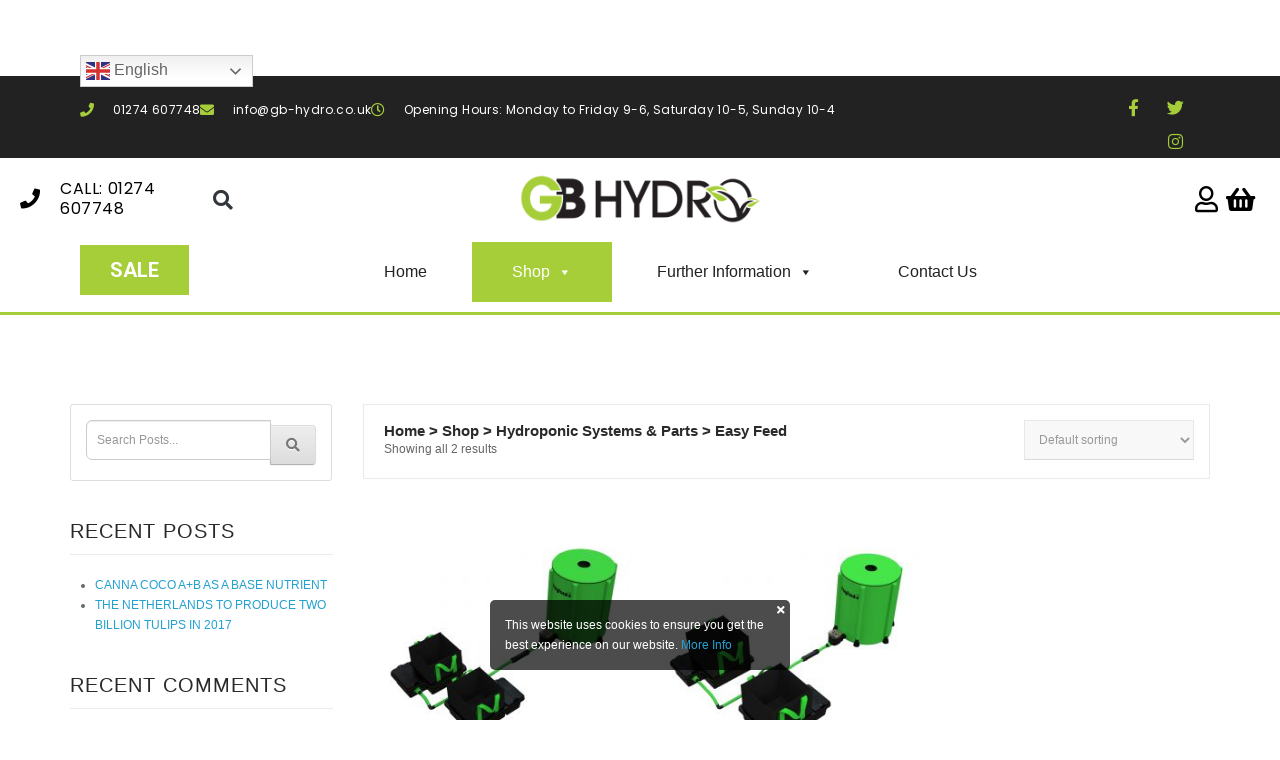

--- FILE ---
content_type: text/html; charset=UTF-8
request_url: https://gbhydroponics.co.uk/shop/product-category/hydroponic-systems-parts/easy-feed/
body_size: 18534
content:
<!DOCTYPE html>
<html lang="en-GB">
<head>
	<meta charset="UTF-8">
	<meta name="viewport" content="width=device-width, initial-scale=1.0, viewport-fit=cover" />			<title>
			Easy Feed Archives | GB Hydro		</title>
		<meta name='robots' content='index, follow, max-image-preview:large, max-snippet:-1, max-video-preview:-1' />
	<style>img:is([sizes="auto" i], [sizes^="auto," i]) { contain-intrinsic-size: 3000px 1500px }</style>
	
	<!-- This site is optimized with the Yoast SEO plugin v26.7 - https://yoast.com/wordpress/plugins/seo/ -->
	<link rel="canonical" href="https://gbhydroponics.co.uk/shop/product-category/hydroponic-systems-parts/easy-feed/" />
	<meta property="og:locale" content="en_GB" />
	<meta property="og:type" content="article" />
	<meta property="og:title" content="Easy Feed Archives | GB Hydro" />
	<meta property="og:url" content="https://gbhydroponics.co.uk/shop/product-category/hydroponic-systems-parts/easy-feed/" />
	<meta property="og:site_name" content="GB Hydro" />
	<meta name="twitter:card" content="summary_large_image" />
	<script type="application/ld+json" class="yoast-schema-graph">{"@context":"https://schema.org","@graph":[{"@type":"CollectionPage","@id":"https://gbhydroponics.co.uk/shop/product-category/hydroponic-systems-parts/easy-feed/","url":"https://gbhydroponics.co.uk/shop/product-category/hydroponic-systems-parts/easy-feed/","name":"Easy Feed Archives | GB Hydro","isPartOf":{"@id":"https://gbhydroponics.co.uk/#website"},"primaryImageOfPage":{"@id":"https://gbhydroponics.co.uk/shop/product-category/hydroponic-systems-parts/easy-feed/#primaryimage"},"image":{"@id":"https://gbhydroponics.co.uk/shop/product-category/hydroponic-systems-parts/easy-feed/#primaryimage"},"thumbnailUrl":"https://gbhydroponics.co.uk/wp-content/uploads/2-pot-10ltr-Easyfeed-System1.jpg","breadcrumb":{"@id":"https://gbhydroponics.co.uk/shop/product-category/hydroponic-systems-parts/easy-feed/#breadcrumb"},"inLanguage":"en-GB"},{"@type":"ImageObject","inLanguage":"en-GB","@id":"https://gbhydroponics.co.uk/shop/product-category/hydroponic-systems-parts/easy-feed/#primaryimage","url":"https://gbhydroponics.co.uk/wp-content/uploads/2-pot-10ltr-Easyfeed-System1.jpg","contentUrl":"https://gbhydroponics.co.uk/wp-content/uploads/2-pot-10ltr-Easyfeed-System1.jpg","width":1000,"height":1000},{"@type":"BreadcrumbList","@id":"https://gbhydroponics.co.uk/shop/product-category/hydroponic-systems-parts/easy-feed/#breadcrumb","itemListElement":[{"@type":"ListItem","position":1,"name":"Home","item":"https://gbhydroponics.co.uk/"},{"@type":"ListItem","position":2,"name":"Hydroponic Systems &amp; Parts","item":"https://gbhydroponics.co.uk/shop/product-category/hydroponic-systems-parts/"},{"@type":"ListItem","position":3,"name":"Easy Feed"}]},{"@type":"WebSite","@id":"https://gbhydroponics.co.uk/#website","url":"https://gbhydroponics.co.uk/","name":"GB Hydro","description":"Meeting Your Growing Needs","publisher":{"@id":"https://gbhydroponics.co.uk/#organization"},"potentialAction":[{"@type":"SearchAction","target":{"@type":"EntryPoint","urlTemplate":"https://gbhydroponics.co.uk/?s={search_term_string}"},"query-input":{"@type":"PropertyValueSpecification","valueRequired":true,"valueName":"search_term_string"}}],"inLanguage":"en-GB"},{"@type":"Organization","@id":"https://gbhydroponics.co.uk/#organization","name":"GB Hydroponics","url":"https://gbhydroponics.co.uk/","logo":{"@type":"ImageObject","inLanguage":"en-GB","@id":"https://gbhydroponics.co.uk/#/schema/logo/image/","url":"https://gbhydroponics.co.uk/wp-content/uploads/2019/05/GBHydro-Logo.png","contentUrl":"https://gbhydroponics.co.uk/wp-content/uploads/2019/05/GBHydro-Logo.png","width":279,"height":58,"caption":"GB Hydroponics"},"image":{"@id":"https://gbhydroponics.co.uk/#/schema/logo/image/"},"sameAs":["https://en-gb.facebook.com/pages/category/Garden-Center/gbhydro/about/"]}]}</script>
	<!-- / Yoast SEO plugin. -->


<link rel='dns-prefetch' href='//maps.google.com' />
<link rel='dns-prefetch' href='//maxcdn.bootstrapcdn.com' />
<link rel="alternate" type="application/rss+xml" title="GB Hydro &raquo; Feed" href="https://gbhydroponics.co.uk/feed/" />
<link rel="alternate" type="application/rss+xml" title="GB Hydro &raquo; Comments Feed" href="https://gbhydroponics.co.uk/comments/feed/" />
<link rel="alternate" type="application/rss+xml" title="GB Hydro &raquo; Easy Feed Category Feed" href="https://gbhydroponics.co.uk/shop/product-category/hydroponic-systems-parts/easy-feed/feed/" />
<script type="text/javascript">
/* <![CDATA[ */
window._wpemojiSettings = {"baseUrl":"https:\/\/s.w.org\/images\/core\/emoji\/16.0.1\/72x72\/","ext":".png","svgUrl":"https:\/\/s.w.org\/images\/core\/emoji\/16.0.1\/svg\/","svgExt":".svg","source":{"concatemoji":"https:\/\/gbhydroponics.co.uk\/wp-includes\/js\/wp-emoji-release.min.js?ver=299c678691636c9372266a3848f5314f"}};
/*! This file is auto-generated */
!function(s,n){var o,i,e;function c(e){try{var t={supportTests:e,timestamp:(new Date).valueOf()};sessionStorage.setItem(o,JSON.stringify(t))}catch(e){}}function p(e,t,n){e.clearRect(0,0,e.canvas.width,e.canvas.height),e.fillText(t,0,0);var t=new Uint32Array(e.getImageData(0,0,e.canvas.width,e.canvas.height).data),a=(e.clearRect(0,0,e.canvas.width,e.canvas.height),e.fillText(n,0,0),new Uint32Array(e.getImageData(0,0,e.canvas.width,e.canvas.height).data));return t.every(function(e,t){return e===a[t]})}function u(e,t){e.clearRect(0,0,e.canvas.width,e.canvas.height),e.fillText(t,0,0);for(var n=e.getImageData(16,16,1,1),a=0;a<n.data.length;a++)if(0!==n.data[a])return!1;return!0}function f(e,t,n,a){switch(t){case"flag":return n(e,"\ud83c\udff3\ufe0f\u200d\u26a7\ufe0f","\ud83c\udff3\ufe0f\u200b\u26a7\ufe0f")?!1:!n(e,"\ud83c\udde8\ud83c\uddf6","\ud83c\udde8\u200b\ud83c\uddf6")&&!n(e,"\ud83c\udff4\udb40\udc67\udb40\udc62\udb40\udc65\udb40\udc6e\udb40\udc67\udb40\udc7f","\ud83c\udff4\u200b\udb40\udc67\u200b\udb40\udc62\u200b\udb40\udc65\u200b\udb40\udc6e\u200b\udb40\udc67\u200b\udb40\udc7f");case"emoji":return!a(e,"\ud83e\udedf")}return!1}function g(e,t,n,a){var r="undefined"!=typeof WorkerGlobalScope&&self instanceof WorkerGlobalScope?new OffscreenCanvas(300,150):s.createElement("canvas"),o=r.getContext("2d",{willReadFrequently:!0}),i=(o.textBaseline="top",o.font="600 32px Arial",{});return e.forEach(function(e){i[e]=t(o,e,n,a)}),i}function t(e){var t=s.createElement("script");t.src=e,t.defer=!0,s.head.appendChild(t)}"undefined"!=typeof Promise&&(o="wpEmojiSettingsSupports",i=["flag","emoji"],n.supports={everything:!0,everythingExceptFlag:!0},e=new Promise(function(e){s.addEventListener("DOMContentLoaded",e,{once:!0})}),new Promise(function(t){var n=function(){try{var e=JSON.parse(sessionStorage.getItem(o));if("object"==typeof e&&"number"==typeof e.timestamp&&(new Date).valueOf()<e.timestamp+604800&&"object"==typeof e.supportTests)return e.supportTests}catch(e){}return null}();if(!n){if("undefined"!=typeof Worker&&"undefined"!=typeof OffscreenCanvas&&"undefined"!=typeof URL&&URL.createObjectURL&&"undefined"!=typeof Blob)try{var e="postMessage("+g.toString()+"("+[JSON.stringify(i),f.toString(),p.toString(),u.toString()].join(",")+"));",a=new Blob([e],{type:"text/javascript"}),r=new Worker(URL.createObjectURL(a),{name:"wpTestEmojiSupports"});return void(r.onmessage=function(e){c(n=e.data),r.terminate(),t(n)})}catch(e){}c(n=g(i,f,p,u))}t(n)}).then(function(e){for(var t in e)n.supports[t]=e[t],n.supports.everything=n.supports.everything&&n.supports[t],"flag"!==t&&(n.supports.everythingExceptFlag=n.supports.everythingExceptFlag&&n.supports[t]);n.supports.everythingExceptFlag=n.supports.everythingExceptFlag&&!n.supports.flag,n.DOMReady=!1,n.readyCallback=function(){n.DOMReady=!0}}).then(function(){return e}).then(function(){var e;n.supports.everything||(n.readyCallback(),(e=n.source||{}).concatemoji?t(e.concatemoji):e.wpemoji&&e.twemoji&&(t(e.twemoji),t(e.wpemoji)))}))}((window,document),window._wpemojiSettings);
/* ]]> */
</script>
<style id='wp-emoji-styles-inline-css' type='text/css'>

	img.wp-smiley, img.emoji {
		display: inline !important;
		border: none !important;
		box-shadow: none !important;
		height: 1em !important;
		width: 1em !important;
		margin: 0 0.07em !important;
		vertical-align: -0.1em !important;
		background: none !important;
		padding: 0 !important;
	}
</style>
<link rel='stylesheet' id='wp-block-library-css' href='https://gbhydroponics.co.uk/wp-includes/css/dist/block-library/style.min.css?ver=299c678691636c9372266a3848f5314f' type='text/css' media='all' />
<style id='classic-theme-styles-inline-css' type='text/css'>
/*! This file is auto-generated */
.wp-block-button__link{color:#fff;background-color:#32373c;border-radius:9999px;box-shadow:none;text-decoration:none;padding:calc(.667em + 2px) calc(1.333em + 2px);font-size:1.125em}.wp-block-file__button{background:#32373c;color:#fff;text-decoration:none}
</style>
<style id='safe-svg-svg-icon-style-inline-css' type='text/css'>
.safe-svg-cover{text-align:center}.safe-svg-cover .safe-svg-inside{display:inline-block;max-width:100%}.safe-svg-cover svg{fill:currentColor;height:100%;max-height:100%;max-width:100%;width:100%}

</style>
<link rel='stylesheet' id='wc-block-style-css' href='https://gbhydroponics.co.uk/wp-content/plugins/woocommerce/packages/woocommerce-blocks/build/style.css?ver=2.5.16' type='text/css' media='all' />
<style id='global-styles-inline-css' type='text/css'>
:root{--wp--preset--aspect-ratio--square: 1;--wp--preset--aspect-ratio--4-3: 4/3;--wp--preset--aspect-ratio--3-4: 3/4;--wp--preset--aspect-ratio--3-2: 3/2;--wp--preset--aspect-ratio--2-3: 2/3;--wp--preset--aspect-ratio--16-9: 16/9;--wp--preset--aspect-ratio--9-16: 9/16;--wp--preset--color--black: #000000;--wp--preset--color--cyan-bluish-gray: #abb8c3;--wp--preset--color--white: #ffffff;--wp--preset--color--pale-pink: #f78da7;--wp--preset--color--vivid-red: #cf2e2e;--wp--preset--color--luminous-vivid-orange: #ff6900;--wp--preset--color--luminous-vivid-amber: #fcb900;--wp--preset--color--light-green-cyan: #7bdcb5;--wp--preset--color--vivid-green-cyan: #00d084;--wp--preset--color--pale-cyan-blue: #8ed1fc;--wp--preset--color--vivid-cyan-blue: #0693e3;--wp--preset--color--vivid-purple: #9b51e0;--wp--preset--gradient--vivid-cyan-blue-to-vivid-purple: linear-gradient(135deg,rgba(6,147,227,1) 0%,rgb(155,81,224) 100%);--wp--preset--gradient--light-green-cyan-to-vivid-green-cyan: linear-gradient(135deg,rgb(122,220,180) 0%,rgb(0,208,130) 100%);--wp--preset--gradient--luminous-vivid-amber-to-luminous-vivid-orange: linear-gradient(135deg,rgba(252,185,0,1) 0%,rgba(255,105,0,1) 100%);--wp--preset--gradient--luminous-vivid-orange-to-vivid-red: linear-gradient(135deg,rgba(255,105,0,1) 0%,rgb(207,46,46) 100%);--wp--preset--gradient--very-light-gray-to-cyan-bluish-gray: linear-gradient(135deg,rgb(238,238,238) 0%,rgb(169,184,195) 100%);--wp--preset--gradient--cool-to-warm-spectrum: linear-gradient(135deg,rgb(74,234,220) 0%,rgb(151,120,209) 20%,rgb(207,42,186) 40%,rgb(238,44,130) 60%,rgb(251,105,98) 80%,rgb(254,248,76) 100%);--wp--preset--gradient--blush-light-purple: linear-gradient(135deg,rgb(255,206,236) 0%,rgb(152,150,240) 100%);--wp--preset--gradient--blush-bordeaux: linear-gradient(135deg,rgb(254,205,165) 0%,rgb(254,45,45) 50%,rgb(107,0,62) 100%);--wp--preset--gradient--luminous-dusk: linear-gradient(135deg,rgb(255,203,112) 0%,rgb(199,81,192) 50%,rgb(65,88,208) 100%);--wp--preset--gradient--pale-ocean: linear-gradient(135deg,rgb(255,245,203) 0%,rgb(182,227,212) 50%,rgb(51,167,181) 100%);--wp--preset--gradient--electric-grass: linear-gradient(135deg,rgb(202,248,128) 0%,rgb(113,206,126) 100%);--wp--preset--gradient--midnight: linear-gradient(135deg,rgb(2,3,129) 0%,rgb(40,116,252) 100%);--wp--preset--font-size--small: 13px;--wp--preset--font-size--medium: 20px;--wp--preset--font-size--large: 36px;--wp--preset--font-size--x-large: 42px;--wp--preset--spacing--20: 0.44rem;--wp--preset--spacing--30: 0.67rem;--wp--preset--spacing--40: 1rem;--wp--preset--spacing--50: 1.5rem;--wp--preset--spacing--60: 2.25rem;--wp--preset--spacing--70: 3.38rem;--wp--preset--spacing--80: 5.06rem;--wp--preset--shadow--natural: 6px 6px 9px rgba(0, 0, 0, 0.2);--wp--preset--shadow--deep: 12px 12px 50px rgba(0, 0, 0, 0.4);--wp--preset--shadow--sharp: 6px 6px 0px rgba(0, 0, 0, 0.2);--wp--preset--shadow--outlined: 6px 6px 0px -3px rgba(255, 255, 255, 1), 6px 6px rgba(0, 0, 0, 1);--wp--preset--shadow--crisp: 6px 6px 0px rgba(0, 0, 0, 1);}:where(.is-layout-flex){gap: 0.5em;}:where(.is-layout-grid){gap: 0.5em;}body .is-layout-flex{display: flex;}.is-layout-flex{flex-wrap: wrap;align-items: center;}.is-layout-flex > :is(*, div){margin: 0;}body .is-layout-grid{display: grid;}.is-layout-grid > :is(*, div){margin: 0;}:where(.wp-block-columns.is-layout-flex){gap: 2em;}:where(.wp-block-columns.is-layout-grid){gap: 2em;}:where(.wp-block-post-template.is-layout-flex){gap: 1.25em;}:where(.wp-block-post-template.is-layout-grid){gap: 1.25em;}.has-black-color{color: var(--wp--preset--color--black) !important;}.has-cyan-bluish-gray-color{color: var(--wp--preset--color--cyan-bluish-gray) !important;}.has-white-color{color: var(--wp--preset--color--white) !important;}.has-pale-pink-color{color: var(--wp--preset--color--pale-pink) !important;}.has-vivid-red-color{color: var(--wp--preset--color--vivid-red) !important;}.has-luminous-vivid-orange-color{color: var(--wp--preset--color--luminous-vivid-orange) !important;}.has-luminous-vivid-amber-color{color: var(--wp--preset--color--luminous-vivid-amber) !important;}.has-light-green-cyan-color{color: var(--wp--preset--color--light-green-cyan) !important;}.has-vivid-green-cyan-color{color: var(--wp--preset--color--vivid-green-cyan) !important;}.has-pale-cyan-blue-color{color: var(--wp--preset--color--pale-cyan-blue) !important;}.has-vivid-cyan-blue-color{color: var(--wp--preset--color--vivid-cyan-blue) !important;}.has-vivid-purple-color{color: var(--wp--preset--color--vivid-purple) !important;}.has-black-background-color{background-color: var(--wp--preset--color--black) !important;}.has-cyan-bluish-gray-background-color{background-color: var(--wp--preset--color--cyan-bluish-gray) !important;}.has-white-background-color{background-color: var(--wp--preset--color--white) !important;}.has-pale-pink-background-color{background-color: var(--wp--preset--color--pale-pink) !important;}.has-vivid-red-background-color{background-color: var(--wp--preset--color--vivid-red) !important;}.has-luminous-vivid-orange-background-color{background-color: var(--wp--preset--color--luminous-vivid-orange) !important;}.has-luminous-vivid-amber-background-color{background-color: var(--wp--preset--color--luminous-vivid-amber) !important;}.has-light-green-cyan-background-color{background-color: var(--wp--preset--color--light-green-cyan) !important;}.has-vivid-green-cyan-background-color{background-color: var(--wp--preset--color--vivid-green-cyan) !important;}.has-pale-cyan-blue-background-color{background-color: var(--wp--preset--color--pale-cyan-blue) !important;}.has-vivid-cyan-blue-background-color{background-color: var(--wp--preset--color--vivid-cyan-blue) !important;}.has-vivid-purple-background-color{background-color: var(--wp--preset--color--vivid-purple) !important;}.has-black-border-color{border-color: var(--wp--preset--color--black) !important;}.has-cyan-bluish-gray-border-color{border-color: var(--wp--preset--color--cyan-bluish-gray) !important;}.has-white-border-color{border-color: var(--wp--preset--color--white) !important;}.has-pale-pink-border-color{border-color: var(--wp--preset--color--pale-pink) !important;}.has-vivid-red-border-color{border-color: var(--wp--preset--color--vivid-red) !important;}.has-luminous-vivid-orange-border-color{border-color: var(--wp--preset--color--luminous-vivid-orange) !important;}.has-luminous-vivid-amber-border-color{border-color: var(--wp--preset--color--luminous-vivid-amber) !important;}.has-light-green-cyan-border-color{border-color: var(--wp--preset--color--light-green-cyan) !important;}.has-vivid-green-cyan-border-color{border-color: var(--wp--preset--color--vivid-green-cyan) !important;}.has-pale-cyan-blue-border-color{border-color: var(--wp--preset--color--pale-cyan-blue) !important;}.has-vivid-cyan-blue-border-color{border-color: var(--wp--preset--color--vivid-cyan-blue) !important;}.has-vivid-purple-border-color{border-color: var(--wp--preset--color--vivid-purple) !important;}.has-vivid-cyan-blue-to-vivid-purple-gradient-background{background: var(--wp--preset--gradient--vivid-cyan-blue-to-vivid-purple) !important;}.has-light-green-cyan-to-vivid-green-cyan-gradient-background{background: var(--wp--preset--gradient--light-green-cyan-to-vivid-green-cyan) !important;}.has-luminous-vivid-amber-to-luminous-vivid-orange-gradient-background{background: var(--wp--preset--gradient--luminous-vivid-amber-to-luminous-vivid-orange) !important;}.has-luminous-vivid-orange-to-vivid-red-gradient-background{background: var(--wp--preset--gradient--luminous-vivid-orange-to-vivid-red) !important;}.has-very-light-gray-to-cyan-bluish-gray-gradient-background{background: var(--wp--preset--gradient--very-light-gray-to-cyan-bluish-gray) !important;}.has-cool-to-warm-spectrum-gradient-background{background: var(--wp--preset--gradient--cool-to-warm-spectrum) !important;}.has-blush-light-purple-gradient-background{background: var(--wp--preset--gradient--blush-light-purple) !important;}.has-blush-bordeaux-gradient-background{background: var(--wp--preset--gradient--blush-bordeaux) !important;}.has-luminous-dusk-gradient-background{background: var(--wp--preset--gradient--luminous-dusk) !important;}.has-pale-ocean-gradient-background{background: var(--wp--preset--gradient--pale-ocean) !important;}.has-electric-grass-gradient-background{background: var(--wp--preset--gradient--electric-grass) !important;}.has-midnight-gradient-background{background: var(--wp--preset--gradient--midnight) !important;}.has-small-font-size{font-size: var(--wp--preset--font-size--small) !important;}.has-medium-font-size{font-size: var(--wp--preset--font-size--medium) !important;}.has-large-font-size{font-size: var(--wp--preset--font-size--large) !important;}.has-x-large-font-size{font-size: var(--wp--preset--font-size--x-large) !important;}
:where(.wp-block-post-template.is-layout-flex){gap: 1.25em;}:where(.wp-block-post-template.is-layout-grid){gap: 1.25em;}
:where(.wp-block-columns.is-layout-flex){gap: 2em;}:where(.wp-block-columns.is-layout-grid){gap: 2em;}
:root :where(.wp-block-pullquote){font-size: 1.5em;line-height: 1.6;}
</style>
<link rel='stylesheet' id='contact-form-7-bootstrap-style-css' href='https://gbhydroponics.co.uk/wp-content/plugins/bootstrap-for-contact-form-7/assets/dist/css/style.min.css?ver=299c678691636c9372266a3848f5314f' type='text/css' media='all' />
<link rel='stylesheet' id='woocommerce-layout-css' href='https://gbhydroponics.co.uk/wp-content/plugins/woocommerce/assets/css/woocommerce-layout.css?ver=4.2.5' type='text/css' media='all' />
<link rel='stylesheet' id='woocommerce-smallscreen-css' href='https://gbhydroponics.co.uk/wp-content/plugins/woocommerce/assets/css/woocommerce-smallscreen.css?ver=4.2.5' type='text/css' media='only screen and (max-width: 768px)' />
<link rel='stylesheet' id='woocommerce-general-css' href='https://gbhydroponics.co.uk/wp-content/plugins/woocommerce/assets/css/woocommerce.css?ver=4.2.5' type='text/css' media='all' />
<style id='woocommerce-inline-inline-css' type='text/css'>
.woocommerce form .form-row .required { visibility: visible; }
</style>
<link rel='stylesheet' id='megamenu-css' href='https://gbhydroponics.co.uk/wp-content/uploads/maxmegamenu/style.css?ver=8f33d1' type='text/css' media='all' />
<link rel='stylesheet' id='dashicons-css' href='https://gbhydroponics.co.uk/wp-includes/css/dashicons.min.css?ver=299c678691636c9372266a3848f5314f' type='text/css' media='all' />
<link rel='stylesheet' id='bs3-oxygen-css' href='https://maxcdn.bootstrapcdn.com/bootstrap/3.3.4/css/bootstrap.min.css?ver=299c678691636c9372266a3848f5314f' type='text/css' media='all' />
<link rel='stylesheet' id='ocart-style-css' href='https://gbhydroponics.co.uk/wp-content/themes/oxygen_child/style.css?ver=299c678691636c9372266a3848f5314f' type='text/css' media='all' />
<link rel='stylesheet' id='ocart-style-main-css' href='https://gbhydroponics.co.uk/wp-content/themes/oxygen/main.min.css?ver=299c678691636c9372266a3848f5314f' type='text/css' media='all' />
<link rel='stylesheet' id='animate-css-css' href='https://gbhydroponics.co.uk/wp-content/themes/oxygen/etc/animate.min.css?ver=1231321' type='text/css' media='all' />
<link rel='stylesheet' id='style-2-css' href='https://gbhydroponics.co.uk/wp-content/themes/oxygen/style2/style2.css?ver=32131' type='text/css' media='all' />
<link rel='stylesheet' id='elementor-frontend-css' href='https://gbhydroponics.co.uk/wp-content/plugins/elementor/assets/css/frontend.min.css?ver=3.32.5' type='text/css' media='all' />
<link rel='stylesheet' id='widget-icon-list-css' href='https://gbhydroponics.co.uk/wp-content/plugins/elementor/assets/css/widget-icon-list.min.css?ver=3.32.5' type='text/css' media='all' />
<link rel='stylesheet' id='widget-search-form-css' href='https://gbhydroponics.co.uk/wp-content/plugins/elementor-pro/assets/css/widget-search-form.min.css?ver=3.32.3' type='text/css' media='all' />
<link rel='stylesheet' id='elementor-icons-shared-0-css' href='https://gbhydroponics.co.uk/wp-content/plugins/elementor/assets/lib/font-awesome/css/fontawesome.min.css?ver=5.15.3' type='text/css' media='all' />
<link rel='stylesheet' id='elementor-icons-fa-solid-css' href='https://gbhydroponics.co.uk/wp-content/plugins/elementor/assets/lib/font-awesome/css/solid.min.css?ver=5.15.3' type='text/css' media='all' />
<link rel='stylesheet' id='widget-social-icons-css' href='https://gbhydroponics.co.uk/wp-content/plugins/elementor/assets/css/widget-social-icons.min.css?ver=3.32.5' type='text/css' media='all' />
<link rel='stylesheet' id='e-apple-webkit-css' href='https://gbhydroponics.co.uk/wp-content/plugins/elementor/assets/css/conditionals/apple-webkit.min.css?ver=3.32.5' type='text/css' media='all' />
<link rel='stylesheet' id='widget-image-css' href='https://gbhydroponics.co.uk/wp-content/plugins/elementor/assets/css/widget-image.min.css?ver=3.32.5' type='text/css' media='all' />
<link rel='stylesheet' id='swiper-css' href='https://gbhydroponics.co.uk/wp-content/plugins/elementor/assets/lib/swiper/v8/css/swiper.min.css?ver=8.4.5' type='text/css' media='all' />
<link rel='stylesheet' id='e-swiper-css' href='https://gbhydroponics.co.uk/wp-content/plugins/elementor/assets/css/conditionals/e-swiper.min.css?ver=3.32.5' type='text/css' media='all' />
<link rel='stylesheet' id='elementor-icons-css' href='https://gbhydroponics.co.uk/wp-content/plugins/elementor/assets/lib/eicons/css/elementor-icons.min.css?ver=5.44.0' type='text/css' media='all' />
<link rel='stylesheet' id='elementor-post-5684-css' href='https://gbhydroponics.co.uk/wp-content/uploads/elementor/css/post-5684.css?ver=1768382372' type='text/css' media='all' />
<link rel='stylesheet' id='jet-smart-filters-css' href='https://gbhydroponics.co.uk/wp-content/plugins/jet-smart-filters/assets/css/public.css?ver=1.8.3' type='text/css' media='all' />
<link rel='stylesheet' id='font-awesome-5-all-css' href='https://gbhydroponics.co.uk/wp-content/plugins/elementor/assets/lib/font-awesome/css/all.min.css?ver=3.32.5' type='text/css' media='all' />
<link rel='stylesheet' id='font-awesome-4-shim-css' href='https://gbhydroponics.co.uk/wp-content/plugins/elementor/assets/lib/font-awesome/css/v4-shims.min.css?ver=3.32.5' type='text/css' media='all' />
<link rel='stylesheet' id='elementor-post-10-css' href='https://gbhydroponics.co.uk/wp-content/uploads/elementor/css/post-10.css?ver=1768382372' type='text/css' media='all' />
<link rel='stylesheet' id='boosted-elements-progression-frontend-styles-css' href='https://gbhydroponics.co.uk/wp-content/plugins/boosted-elements-progression/assets/css/frontend.min.css?ver=299c678691636c9372266a3848f5314f' type='text/css' media='all' />
<link rel='stylesheet' id='boosted-elements-progression-prettyphoto-optional-css' href='https://gbhydroponics.co.uk/wp-content/plugins/boosted-elements-progression/assets/css/prettyphoto.min.css?ver=299c678691636c9372266a3848f5314f' type='text/css' media='all' />
<link rel='stylesheet' id='elementor-gf-roboto-css' href='https://fonts.googleapis.com/css?family=Roboto:100,100italic,200,200italic,300,300italic,400,400italic,500,500italic,600,600italic,700,700italic,800,800italic,900,900italic&#038;display=swap' type='text/css' media='all' />
<link rel='stylesheet' id='elementor-gf-robotoslab-css' href='https://fonts.googleapis.com/css?family=Roboto+Slab:100,100italic,200,200italic,300,300italic,400,400italic,500,500italic,600,600italic,700,700italic,800,800italic,900,900italic&#038;display=swap' type='text/css' media='all' />
<link rel='stylesheet' id='elementor-gf-poppins-css' href='https://fonts.googleapis.com/css?family=Poppins:100,100italic,200,200italic,300,300italic,400,400italic,500,500italic,600,600italic,700,700italic,800,800italic,900,900italic&#038;display=swap' type='text/css' media='all' />
<link rel='stylesheet' id='elementor-icons-fa-regular-css' href='https://gbhydroponics.co.uk/wp-content/plugins/elementor/assets/lib/font-awesome/css/regular.min.css?ver=5.15.3' type='text/css' media='all' />
<link rel='stylesheet' id='elementor-icons-fa-brands-css' href='https://gbhydroponics.co.uk/wp-content/plugins/elementor/assets/lib/font-awesome/css/brands.min.css?ver=5.15.3' type='text/css' media='all' />
<script type="text/javascript" src="https://gbhydroponics.co.uk/wp-includes/js/jquery/jquery.min.js?ver=3.7.1" id="jquery-core-js"></script>
<script type="text/javascript" src="https://gbhydroponics.co.uk/wp-includes/js/jquery/jquery-migrate.min.js?ver=3.4.1" id="jquery-migrate-js"></script>
<script type="text/javascript" src="https://gbhydroponics.co.uk/wp-content/plugins/elementor/assets/lib/font-awesome/js/v4-shims.min.js?ver=3.32.5" id="font-awesome-4-shim-js"></script>
<link rel="https://api.w.org/" href="https://gbhydroponics.co.uk/wp-json/" /><link rel="EditURI" type="application/rsd+xml" title="RSD" href="https://gbhydroponics.co.uk/xmlrpc.php?rsd" />

		<style type="text/css">
			div.wpcf7 .ajax-loader {
				background-image: url('https://gbhydroponics.co.uk/wp-content/plugins/contact-form-7/images/ajax-loader.gif');
			}
		</style>
		  <script type="text/javascript">
    var ajaxurl = 'https://gbhydroponics.co.uk/wp-admin/admin-ajax.php';
  </script>
    <script type="text/javascript">
    window.ocWishlistURL = 'https://gbhydroponics.co.uk/my-account/?panel=wish-list';
  </script>
  	<noscript><style>.woocommerce-product-gallery{ opacity: 1 !important; }</style></noscript>
	<meta name="generator" content="Elementor 3.32.5; features: additional_custom_breakpoints; settings: css_print_method-external, google_font-enabled, font_display-swap">
<style type="text/css">.recentcomments a{display:inline !important;padding:0 !important;margin:0 !important;}</style>			<style>
				.e-con.e-parent:nth-of-type(n+4):not(.e-lazyloaded):not(.e-no-lazyload),
				.e-con.e-parent:nth-of-type(n+4):not(.e-lazyloaded):not(.e-no-lazyload) * {
					background-image: none !important;
				}
				@media screen and (max-height: 1024px) {
					.e-con.e-parent:nth-of-type(n+3):not(.e-lazyloaded):not(.e-no-lazyload),
					.e-con.e-parent:nth-of-type(n+3):not(.e-lazyloaded):not(.e-no-lazyload) * {
						background-image: none !important;
					}
				}
				@media screen and (max-height: 640px) {
					.e-con.e-parent:nth-of-type(n+2):not(.e-lazyloaded):not(.e-no-lazyload),
					.e-con.e-parent:nth-of-type(n+2):not(.e-lazyloaded):not(.e-no-lazyload) * {
						background-image: none !important;
					}
				}
			</style>
					<style type="text/css" id="wp-custom-css">
			.woocommerce #respond input#submit.alt, .woocommerce a.button.alt, .woocommerce button.button.alt, .woocommerce input.button.alt {
    background-color: #a6ce39;
    color: #fff;
    -webkit-font-smoothing: antialiased;
}
body{
	background-color:#fff !important;
}		</style>
		    <!-- Google Analytics -->
    <script>
      (function(i,s,o,g,r,a,m){i['GoogleAnalyticsObject']=r;i[r]=i[r]||function(){
          (i[r].q=i[r].q||[]).push(arguments)},i[r].l=1*new Date();a=s.createElement(o),
        m=s.getElementsByTagName(o)[0];a.async=1;a.src=g;m.parentNode.insertBefore(a,m)
      })(window,document,'script','https://www.google-analytics.com/analytics.js','ga');

      ga('create', 'UA-147995643-1', 'auto');
      ga('send', 'pageview');
    </script>
    <script src="https://www.google-analytics.com/analytics.js"></script>
    <!-- End Google Analytics -->
    <style type="text/css">/** Mega Menu CSS: fs **/</style>
</head>
<body class="archive tax-product_cat term-easy-feed term-104 wp-theme-oxygen wp-child-theme-oxygen_child theme-oxygen woocommerce woocommerce-page woocommerce-no-js mega-menu-max-mega-menu-1 elementor-default elementor-kit-5684">
		<header data-elementor-type="header" data-elementor-id="10" class="elementor elementor-10 elementor-location-header" data-elementor-post-type="elementor_library">
					<section class="elementor-section elementor-top-section elementor-element elementor-element-c1bea03 translate-header elementor-section-boxed elementor-section-height-default elementor-section-height-default" data-id="c1bea03" data-element_type="section">
						<div class="elementor-container elementor-column-gap-default">
					<div class="elementor-column elementor-col-100 elementor-top-column elementor-element elementor-element-5053778" data-id="5053778" data-element_type="column">
			<div class="elementor-widget-wrap elementor-element-populated">
						<div class="elementor-element elementor-element-afa7627 elementor-widget elementor-widget-shortcode" data-id="afa7627" data-element_type="widget" data-widget_type="shortcode.default">
				<div class="elementor-widget-container">
							<div class="elementor-shortcode"><div class="gtranslate_wrapper" id="gt-wrapper-34614406"></div></div>
						</div>
				</div>
					</div>
		</div>
					</div>
		</section>
				<section class="elementor-section elementor-top-section elementor-element elementor-element-d1e1d8e elementor-section-boxed elementor-section-height-default elementor-section-height-default" data-id="d1e1d8e" data-element_type="section" data-settings="{&quot;background_background&quot;:&quot;classic&quot;}">
						<div class="elementor-container elementor-column-gap-default">
					<div class="elementor-column elementor-col-33 elementor-top-column elementor-element elementor-element-8c52c33" data-id="8c52c33" data-element_type="column">
			<div class="elementor-widget-wrap elementor-element-populated">
						<div class="elementor-element elementor-element-d5fbd73 elementor-icon-list--layout-inline elementor-mobile-align-center elementor-hidden-phone elementor-tablet-align-center elementor-list-item-link-full_width elementor-widget elementor-widget-icon-list" data-id="d5fbd73" data-element_type="widget" data-widget_type="icon-list.default">
				<div class="elementor-widget-container">
							<ul class="elementor-icon-list-items elementor-inline-items">
							<li class="elementor-icon-list-item elementor-inline-item">
											<span class="elementor-icon-list-icon">
							<i aria-hidden="true" class="fas fa-phone"></i>						</span>
										<span class="elementor-icon-list-text">01274 607748</span>
									</li>
								<li class="elementor-icon-list-item elementor-inline-item">
											<a href="mailto:gbhydro@outlook.com">

												<span class="elementor-icon-list-icon">
							<i aria-hidden="true" class="fas fa-envelope"></i>						</span>
										<span class="elementor-icon-list-text">info@gb-hydro.co.uk </span>
											</a>
									</li>
								<li class="elementor-icon-list-item elementor-inline-item">
											<span class="elementor-icon-list-icon">
							<i aria-hidden="true" class="far fa-clock"></i>						</span>
										<span class="elementor-icon-list-text">Opening Hours: Monday to Friday 9-6, Saturday 10-5, Sunday 10-4</span>
									</li>
						</ul>
						</div>
				</div>
					</div>
		</div>
				<div class="elementor-column elementor-col-33 elementor-top-column elementor-element elementor-element-d194d91" data-id="d194d91" data-element_type="column">
			<div class="elementor-widget-wrap elementor-element-populated">
						<div class="elementor-element elementor-element-444eabc elementor-search-form--skin-full_screen elementor-hidden-desktop elementor-hidden-tablet elementor-widget elementor-widget-search-form" data-id="444eabc" data-element_type="widget" data-settings="{&quot;skin&quot;:&quot;full_screen&quot;}" data-widget_type="search-form.default">
				<div class="elementor-widget-container">
							<search role="search">
			<form class="elementor-search-form" action="https://gbhydroponics.co.uk" method="get">
												<div class="elementor-search-form__toggle" role="button" tabindex="0" aria-label="Search">
					<i aria-hidden="true" class="fas fa-search"></i>				</div>
								<input type="hidden" name="post_type" value="product"><div class="elementor-search-form__container">
					<label class="elementor-screen-only" for="elementor-search-form-444eabc">Search</label>

					
					<input id="elementor-search-form-444eabc" placeholder="Search..." class="elementor-search-form__input" type="search" name="s" value="">
					
					
										<div class="dialog-lightbox-close-button dialog-close-button" role="button" tabindex="0" aria-label="Close this search box.">
						<i aria-hidden="true" class="eicon-close"></i>					</div>
									</div>
			</form>
		</search>
						</div>
				</div>
					</div>
		</div>
				<div class="elementor-column elementor-col-33 elementor-top-column elementor-element elementor-element-d3b66f1" data-id="d3b66f1" data-element_type="column">
			<div class="elementor-widget-wrap elementor-element-populated">
						<div class="elementor-element elementor-element-254cf2b e-grid-align-right e-grid-align-mobile-center elementor-shape-square elementor-grid-0 elementor-widget elementor-widget-social-icons" data-id="254cf2b" data-element_type="widget" data-widget_type="social-icons.default">
				<div class="elementor-widget-container">
							<div class="elementor-social-icons-wrapper elementor-grid" role="list">
							<span class="elementor-grid-item" role="listitem">
					<a class="elementor-icon elementor-social-icon elementor-social-icon-facebook-f elementor-repeater-item-5646027" target="_blank">
						<span class="elementor-screen-only">Facebook-f</span>
						<i aria-hidden="true" class="fab fa-facebook-f"></i>					</a>
				</span>
							<span class="elementor-grid-item" role="listitem">
					<a class="elementor-icon elementor-social-icon elementor-social-icon-twitter elementor-repeater-item-72bc942" target="_blank">
						<span class="elementor-screen-only">Twitter</span>
						<i aria-hidden="true" class="fab fa-twitter"></i>					</a>
				</span>
							<span class="elementor-grid-item" role="listitem">
					<a class="elementor-icon elementor-social-icon elementor-social-icon-instagram elementor-repeater-item-7c2bcc0" target="_blank">
						<span class="elementor-screen-only">Instagram</span>
						<i aria-hidden="true" class="fab fa-instagram"></i>					</a>
				</span>
					</div>
						</div>
				</div>
					</div>
		</div>
					</div>
		</section>
				<section class="elementor-section elementor-top-section elementor-element elementor-element-8cf62c2 elementor-section-content-middle elementor-section-boxed elementor-section-height-default elementor-section-height-default" data-id="8cf62c2" data-element_type="section" data-settings="{&quot;background_background&quot;:&quot;classic&quot;}">
						<div class="elementor-container elementor-column-gap-no">
					<div class="elementor-column elementor-col-25 elementor-top-column elementor-element elementor-element-4473e39e elementor-hidden-tablet elementor-hidden-phone" data-id="4473e39e" data-element_type="column">
			<div class="elementor-widget-wrap elementor-element-populated">
						<div class="elementor-element elementor-element-509efd9 elementor-icon-list--layout-inline elementor-list-item-link-full_width elementor-widget elementor-widget-icon-list" data-id="509efd9" data-element_type="widget" data-widget_type="icon-list.default">
				<div class="elementor-widget-container">
							<ul class="elementor-icon-list-items elementor-inline-items">
							<li class="elementor-icon-list-item elementor-inline-item">
											<span class="elementor-icon-list-icon">
																<i class="fa fa-phone" aria-hidden="true"></i>
													</span>
										<span class="elementor-icon-list-text">CALL: 01274 607748</span>
									</li>
						</ul>
						</div>
				</div>
					</div>
		</div>
				<div class="elementor-column elementor-col-25 elementor-top-column elementor-element elementor-element-a2eb963 elementor-hidden-phone" data-id="a2eb963" data-element_type="column">
			<div class="elementor-widget-wrap elementor-element-populated">
						<div class="elementor-element elementor-element-74d07c6 elementor-search-form--skin-full_screen elementor-widget elementor-widget-search-form" data-id="74d07c6" data-element_type="widget" data-settings="{&quot;skin&quot;:&quot;full_screen&quot;}" data-widget_type="search-form.default">
				<div class="elementor-widget-container">
							<search role="search">
			<form class="elementor-search-form" action="https://gbhydroponics.co.uk" method="get">
												<div class="elementor-search-form__toggle" role="button" tabindex="0" aria-label="Search">
					<i aria-hidden="true" class="fas fa-search"></i>				</div>
								<input type="hidden" name="post_type" value="product"><div class="elementor-search-form__container">
					<label class="elementor-screen-only" for="elementor-search-form-74d07c6">Search</label>

					
					<input id="elementor-search-form-74d07c6" placeholder="Search..." class="elementor-search-form__input" type="search" name="s" value="">
					
					
										<div class="dialog-lightbox-close-button dialog-close-button" role="button" tabindex="0" aria-label="Close this search box.">
						<i aria-hidden="true" class="eicon-close"></i>					</div>
									</div>
			</form>
		</search>
						</div>
				</div>
					</div>
		</div>
				<div class="elementor-column elementor-col-25 elementor-top-column elementor-element elementor-element-34385c1" data-id="34385c1" data-element_type="column">
			<div class="elementor-widget-wrap elementor-element-populated">
						<div class="elementor-element elementor-element-07bc06b elementor-widget elementor-widget-image" data-id="07bc06b" data-element_type="widget" data-widget_type="image.default">
				<div class="elementor-widget-container">
																<a href="http://gbhydroponics.co.uk/">
							<img width="279" height="58" src="https://gbhydroponics.co.uk/wp-content/uploads/2019/05/GBHydro-Logo.png" class="attachment-large size-large wp-image-14" alt="" />								</a>
															</div>
				</div>
					</div>
		</div>
				<div class="elementor-column elementor-col-25 elementor-top-column elementor-element elementor-element-0c5ba93" data-id="0c5ba93" data-element_type="column">
			<div class="elementor-widget-wrap elementor-element-populated">
						<div class="elementor-element elementor-element-91a8dcb elementor-icon-list--layout-inline elementor-align-right elementor-list-item-link-full_width elementor-widget elementor-widget-icon-list" data-id="91a8dcb" data-element_type="widget" data-widget_type="icon-list.default">
				<div class="elementor-widget-container">
							<ul class="elementor-icon-list-items elementor-inline-items">
							<li class="elementor-icon-list-item elementor-inline-item">
											<a href="http://gbhydroponics.co.uk/my-account/">

												<span class="elementor-icon-list-icon">
							<i aria-hidden="true" class="far fa-user"></i>						</span>
										<span class="elementor-icon-list-text"></span>
											</a>
									</li>
								<li class="elementor-icon-list-item elementor-inline-item">
											<a href="http://gbhydroponics.co.uk/basket/">

												<span class="elementor-icon-list-icon">
							<i aria-hidden="true" class="fas fa-shopping-basket"></i>						</span>
										<span class="elementor-icon-list-text"></span>
											</a>
									</li>
						</ul>
						</div>
				</div>
					</div>
		</div>
					</div>
		</section>
				<section class="elementor-section elementor-top-section elementor-element elementor-element-0d13584 elementor-section-boxed elementor-section-height-default elementor-section-height-default" data-id="0d13584" data-element_type="section">
						<div class="elementor-container elementor-column-gap-default">
					<div class="elementor-column elementor-col-66 elementor-top-column elementor-element elementor-element-53d60b6" data-id="53d60b6" data-element_type="column">
			<div class="elementor-widget-wrap elementor-element-populated">
						<div class="elementor-element elementor-element-c3ee31e elementor-button-success elementor-widget elementor-widget-button" data-id="c3ee31e" data-element_type="widget" data-widget_type="button.default">
				<div class="elementor-widget-container">
									<div class="elementor-button-wrapper">
					<a class="elementor-button elementor-button-link elementor-size-md" href="http://gbhydroponics.co.uk/sale/">
						<span class="elementor-button-content-wrapper">
									<span class="elementor-button-text">SALE</span>
					</span>
					</a>
				</div>
								</div>
				</div>
					</div>
		</div>
				<div class="elementor-column elementor-col-33 elementor-top-column elementor-element elementor-element-5091421" data-id="5091421" data-element_type="column">
			<div class="elementor-widget-wrap elementor-element-populated">
						<div class="elementor-element elementor-element-9e80626 elementor-widget elementor-widget-wp-widget-maxmegamenu" data-id="9e80626" data-element_type="widget" data-widget_type="wp-widget-maxmegamenu.default">
				<div class="elementor-widget-container">
					<div id="mega-menu-wrap-max_mega_menu_1" class="mega-menu-wrap"><div class="mega-menu-toggle"><div class="mega-toggle-blocks-left"></div><div class="mega-toggle-blocks-center"></div><div class="mega-toggle-blocks-right"><div class='mega-toggle-block mega-menu-toggle-block mega-toggle-block-1' id='mega-toggle-block-1' tabindex='0'><span class='mega-toggle-label' role='button' aria-expanded='false'><span class='mega-toggle-label-closed'>MENU</span><span class='mega-toggle-label-open'>MENU</span></span></div></div></div><ul id="mega-menu-max_mega_menu_1" class="mega-menu max-mega-menu mega-menu-horizontal mega-no-js" data-event="click" data-effect="slide" data-effect-speed="400" data-effect-mobile="disabled" data-effect-speed-mobile="0" data-mobile-force-width="body" data-second-click="go" data-document-click="collapse" data-vertical-behaviour="standard" data-breakpoint="600" data-unbind="true" data-mobile-state="collapse_all" data-mobile-direction="vertical" data-hover-intent-timeout="300" data-hover-intent-interval="100"><li class="mega-menu-item mega-menu-item-type-post_type mega-menu-item-object-page mega-menu-item-home mega-align-bottom-left mega-menu-flyout mega-menu-item-2956" id="mega-menu-item-2956"><a class="mega-menu-link" href="https://gbhydroponics.co.uk/" tabindex="0">Home</a></li><li class="mega-menu-item mega-menu-item-type-post_type mega-menu-item-object-page mega-current-menu-ancestor mega-current_page_ancestor mega-menu-item-has-children mega-menu-megamenu mega-menu-grid mega-align-bottom-left mega-menu-grid mega-disable-link mega-menu-item-2847" id="mega-menu-item-2847"><a class="mega-menu-link" tabindex="0" aria-expanded="false" role="button">Shop<span class="mega-indicator" aria-hidden="true"></span></a>
<ul class="mega-sub-menu" role='presentation'>
<li class="mega-menu-row" id="mega-menu-2847-0">
	<ul class="mega-sub-menu" style='--columns:12' role='presentation'>
<li class="mega-menu-column mega-menu-columns-4-of-12" style="--columns:12; --span:4" id="mega-menu-2847-0-0">
		<ul class="mega-sub-menu">
<li class="mega-menu-item mega-menu-item-type-taxonomy mega-menu-item-object-product_cat mega-menu-item-has-children mega-2-columns mega-menu-item-2848" id="mega-menu-item-2848"><a class="mega-menu-link" href="https://gbhydroponics.co.uk/shop/product-category/air-flow-ventilation/">Air & Ventilation<span class="mega-indicator" aria-hidden="true"></span></a>
			<ul class="mega-sub-menu">
<li class="mega-menu-item mega-menu-item-type-taxonomy mega-menu-item-object-product_cat mega-menu-item-has-children mega-menu-item-3248" id="mega-menu-item-3248"><a class="mega-menu-link" href="https://gbhydroponics.co.uk/shop/product-category/air-flow-ventilation/fan-filter-kits/" aria-expanded="false">Fan & Filter Kits<span class="mega-indicator" aria-hidden="true"></span></a>
				<ul class="mega-sub-menu">
<li class="mega-menu-item mega-menu-item-type-taxonomy mega-menu-item-object-product_cat mega-menu-item-4133" id="mega-menu-item-4133"><a class="mega-menu-link" href="https://gbhydroponics.co.uk/shop/product-category/air-flow-ventilation/fan-filter-kits/box-fan-filter-kits/">Box Fan Filter Kits</a></li><li class="mega-menu-item mega-menu-item-type-taxonomy mega-menu-item-object-product_cat mega-menu-item-4132" id="mega-menu-item-4132"><a class="mega-menu-link" href="https://gbhydroponics.co.uk/shop/product-category/air-flow-ventilation/fan-filter-kits/carbo-air-rvk-kits/">Carbo Air RVK Kits</a></li><li class="mega-menu-item mega-menu-item-type-taxonomy mega-menu-item-object-product_cat mega-menu-item-4116" id="mega-menu-item-4116"><a class="mega-menu-link" href="https://gbhydroponics.co.uk/shop/product-category/air-flow-ventilation/fan-filter-kits/hyperfan-fan-filter-kits/">Hyperfan Filter Kits</a></li><li class="mega-menu-item mega-menu-item-type-taxonomy mega-menu-item-object-product_cat mega-menu-item-4117" id="mega-menu-item-4117"><a class="mega-menu-link" href="https://gbhydroponics.co.uk/shop/product-category/air-flow-ventilation/fan-filter-kits/rhino-hobby/">Rhino Hobby</a></li><li class="mega-menu-item mega-menu-item-type-taxonomy mega-menu-item-object-product_cat mega-menu-item-4134" id="mega-menu-item-4134"><a class="mega-menu-link" href="https://gbhydroponics.co.uk/shop/product-category/air-flow-ventilation/fan-filter-kits/vector-ec-kits/">Vector EC Kits</a></li>				</ul>
</li><li class="mega-menu-item mega-menu-item-type-taxonomy mega-menu-item-object-product_cat mega-menu-item-has-children mega-menu-item-2849" id="mega-menu-item-2849"><a class="mega-menu-link" href="https://gbhydroponics.co.uk/shop/product-category/air-flow-ventilation/duct-fittings/" aria-expanded="false">Duct Fittings<span class="mega-indicator" aria-hidden="true"></span></a>
				<ul class="mega-sub-menu">
<li class="mega-menu-item mega-menu-item-type-taxonomy mega-menu-item-object-product_cat mega-menu-item-2850" id="mega-menu-item-2850"><a class="mega-menu-link" href="https://gbhydroponics.co.uk/shop/product-category/air-flow-ventilation/ducting/">Ducting</a></li><li class="mega-menu-item mega-menu-item-type-taxonomy mega-menu-item-object-product_cat mega-menu-item-2992" id="mega-menu-item-2992"><a class="mega-menu-link" href="https://gbhydroponics.co.uk/shop/product-category/air-flow-ventilation/duct-fittings/back-draught-shutters/">Back Draught Shutters</a></li><li class="mega-menu-item mega-menu-item-type-taxonomy mega-menu-item-object-product_cat mega-menu-item-2993" id="mega-menu-item-2993"><a class="mega-menu-link" href="https://gbhydroponics.co.uk/shop/product-category/air-flow-ventilation/duct-fittings/elbows/">Elbows</a></li><li class="mega-menu-item mega-menu-item-type-taxonomy mega-menu-item-object-product_cat mega-menu-item-3185" id="mega-menu-item-3185"><a class="mega-menu-link" href="https://gbhydroponics.co.uk/shop/product-category/air-flow-ventilation/duct-fittings/t-pieces/">T Pieces</a></li><li class="mega-menu-item mega-menu-item-type-taxonomy mega-menu-item-object-product_cat mega-menu-item-3186" id="mega-menu-item-3186"><a class="mega-menu-link" href="https://gbhydroponics.co.uk/shop/product-category/air-flow-ventilation/duct-fittings/y-pieces/">Y Pieces</a></li>				</ul>
</li><li class="mega-menu-item mega-menu-item-type-taxonomy mega-menu-item-object-product_cat mega-menu-item-has-children mega-menu-item-2852" id="mega-menu-item-2852"><a class="mega-menu-link" href="https://gbhydroponics.co.uk/shop/product-category/air-flow-ventilation/filters/" aria-expanded="false">Filters<span class="mega-indicator" aria-hidden="true"></span></a>
				<ul class="mega-sub-menu">
<li class="mega-menu-item mega-menu-item-type-taxonomy mega-menu-item-object-product_cat mega-menu-item-3150" id="mega-menu-item-3150"><a class="mega-menu-link" href="https://gbhydroponics.co.uk/shop/product-category/air-flow-ventilation/filters/can-lite-filters/">Can-Lite Filters</a></li><li class="mega-menu-item mega-menu-item-type-taxonomy mega-menu-item-object-product_cat mega-menu-item-3149" id="mega-menu-item-3149"><a class="mega-menu-link" href="https://gbhydroponics.co.uk/shop/product-category/air-flow-ventilation/filters/carboair/">CarboAir</a></li><li class="mega-menu-item mega-menu-item-type-taxonomy mega-menu-item-object-product_cat mega-menu-item-4093" id="mega-menu-item-4093"><a class="mega-menu-link" href="https://gbhydroponics.co.uk/shop/product-category/air-flow-ventilation/filters/rhino-hobby-filters/">Rhino Hobby Filters</a></li>				</ul>
</li><li class="mega-menu-item mega-menu-item-type-taxonomy mega-menu-item-object-product_cat mega-menu-item-2987" id="mega-menu-item-2987"><a class="mega-menu-link" href="https://gbhydroponics.co.uk/shop/product-category/air-flow-ventilation/box-fans/">Box Fans</a></li><li class="mega-menu-item mega-menu-item-type-taxonomy mega-menu-item-object-product_cat mega-menu-item-has-children mega-menu-item-4138" id="mega-menu-item-4138"><a class="mega-menu-link" href="https://gbhydroponics.co.uk/shop/product-category/air-flow-ventilation/fan-controllers/" aria-expanded="false">Fan Controllers<span class="mega-indicator" aria-hidden="true"></span></a>
				<ul class="mega-sub-menu">
<li class="mega-menu-item mega-menu-item-type-taxonomy mega-menu-item-object-product_cat mega-menu-item-4137" id="mega-menu-item-4137"><a class="mega-menu-link" href="https://gbhydroponics.co.uk/shop/product-category/air-flow-ventilation/fan-controllers/controller-cables/">Controller Cables</a></li>				</ul>
</li><li class="mega-menu-item mega-menu-item-type-taxonomy mega-menu-item-object-product_cat mega-menu-item-2851" id="mega-menu-item-2851"><a class="mega-menu-link" href="https://gbhydroponics.co.uk/shop/product-category/air-flow-ventilation/inline-fans/">Inline Fans</a></li>			</ul>
</li><li class="mega-menu-item mega-menu-item-type-taxonomy mega-menu-item-object-product_cat mega-menu-item-has-children mega-menu-item-4260" id="mega-menu-item-4260"><a class="mega-menu-link" href="https://gbhydroponics.co.uk/shop/product-category/air-flow-ventilation/air-circulation/">Air Circulation<span class="mega-indicator" aria-hidden="true"></span></a>
			<ul class="mega-sub-menu">
<li class="mega-menu-item mega-menu-item-type-taxonomy mega-menu-item-object-product_cat mega-menu-item-3183" id="mega-menu-item-3183"><a class="mega-menu-link" href="https://gbhydroponics.co.uk/shop/product-category/air-flow-ventilation/fans/">Fans</a></li>			</ul>
</li><li class="mega-menu-item mega-menu-item-type-taxonomy mega-menu-item-object-product_cat mega-menu-item-has-children mega-menu-item-2856" id="mega-menu-item-2856"><a class="mega-menu-link" href="https://gbhydroponics.co.uk/shop/product-category/environmental-control/">Environmental Control<span class="mega-indicator" aria-hidden="true"></span></a>
			<ul class="mega-sub-menu">
<li class="mega-menu-item mega-menu-item-type-taxonomy mega-menu-item-object-product_cat mega-menu-item-2973" id="mega-menu-item-2973"><a class="mega-menu-link" href="https://gbhydroponics.co.uk/shop/product-category/environmental-control/air-filters/">Air Filters</a></li><li class="mega-menu-item mega-menu-item-type-taxonomy mega-menu-item-object-product_cat mega-menu-item-has-children mega-menu-item-2986" id="mega-menu-item-2986"><a class="mega-menu-link" href="https://gbhydroponics.co.uk/shop/product-category/air-flow-ventilation/air-circulation/" aria-expanded="false">Air Conditioning<span class="mega-indicator" aria-hidden="true"></span></a>
				<ul class="mega-sub-menu">
<li class="mega-menu-item mega-menu-item-type-taxonomy mega-menu-item-object-product_cat mega-menu-item-3685" id="mega-menu-item-3685"><a class="mega-menu-link" href="https://gbhydroponics.co.uk/shop/product-category/top-climate/">Top Climate</a></li>				</ul>
</li><li class="mega-menu-item mega-menu-item-type-taxonomy mega-menu-item-object-product_cat mega-menu-item-2974" id="mega-menu-item-2974"><a class="mega-menu-link" href="https://gbhydroponics.co.uk/shop/product-category/environmental-control/co2/">CO2</a></li><li class="mega-menu-item mega-menu-item-type-taxonomy mega-menu-item-object-product_cat mega-menu-item-4272" id="mega-menu-item-4272"><a class="mega-menu-link" href="https://gbhydroponics.co.uk/shop/product-category/environmental-control/grow-room-heating/">Grow Room Heating</a></li><li class="mega-menu-item mega-menu-item-type-taxonomy mega-menu-item-object-product_cat mega-menu-item-4273" id="mega-menu-item-4273"><a class="mega-menu-link" href="https://gbhydroponics.co.uk/shop/product-category/environmental-control/humidity-control/">Humidity Control</a></li><li class="mega-menu-item mega-menu-item-type-taxonomy mega-menu-item-object-product_cat mega-menu-item-4274" id="mega-menu-item-4274"><a class="mega-menu-link" href="https://gbhydroponics.co.uk/shop/product-category/environmental-control/odour-control/">Odour Control</a></li><li class="mega-menu-item mega-menu-item-type-taxonomy mega-menu-item-object-product_cat mega-menu-item-4275" id="mega-menu-item-4275"><a class="mega-menu-link" href="https://gbhydroponics.co.uk/shop/product-category/environmental-control/ona-duct-connectors/">ONA Duct Connectors</a></li>			</ul>
</li><li class="mega-menu-item mega-menu-item-type-taxonomy mega-menu-item-object-product_cat mega-menu-item-has-children mega-menu-item-2857" id="mega-menu-item-2857"><a class="mega-menu-link" href="https://gbhydroponics.co.uk/shop/product-category/grow-tents/">Grow Tents<span class="mega-indicator" aria-hidden="true"></span></a>
			<ul class="mega-sub-menu">
<li class="mega-menu-item mega-menu-item-type-taxonomy mega-menu-item-object-product_cat mega-menu-item-2975" id="mega-menu-item-2975"><a class="mega-menu-link" href="https://gbhydroponics.co.uk/shop/product-category/grow-tents/gorilla-tents/">Gorilla Tents</a></li><li class="mega-menu-item mega-menu-item-type-taxonomy mega-menu-item-object-product_cat mega-menu-item-3083" id="mega-menu-item-3083"><a class="mega-menu-link" href="https://gbhydroponics.co.uk/shop/product-category/grow-tents/bud-box/">Bud Box</a></li>			</ul>
</li><li class="mega-menu-item mega-menu-item-type-taxonomy mega-menu-item-object-product_cat mega-has-description mega-menu-item-3184" id="mega-menu-item-3184"><a class="mega-menu-link" href="https://gbhydroponics.co.uk/shop/product-category/timers-and-contactors/"><span class="mega-description-group"><span class="mega-menu-title">Timers & Contactors</span><span class="mega-menu-description">Timers, Contactors, 4-ways, 6-ways, 8-ways, Relays &#038; more</span></span></a></li>		</ul>
</li><li class="mega-menu-column mega-menu-columns-4-of-12" style="--columns:12; --span:4" id="mega-menu-2847-0-1">
		<ul class="mega-sub-menu">
<li class="mega-menu-item mega-menu-item-type-taxonomy mega-menu-item-object-product_cat mega-menu-item-has-children mega-2-columns mega-menu-item-2853" id="mega-menu-item-2853"><a class="mega-menu-link" href="https://gbhydroponics.co.uk/shop/product-category/nutrients-additives/">Nutrients & Additives<span class="mega-indicator" aria-hidden="true"></span></a>
			<ul class="mega-sub-menu">
<li class="mega-menu-item mega-menu-item-type-taxonomy mega-menu-item-object-product_cat mega-menu-item-3148" id="mega-menu-item-3148"><a class="mega-menu-link" href="https://gbhydroponics.co.uk/shop/product-category/nutrients-additives/additives/">Additives</a></li><li class="mega-menu-item mega-menu-item-type-taxonomy mega-menu-item-object-product_cat mega-menu-item-2958" id="mega-menu-item-2958"><a class="mega-menu-link" href="https://gbhydroponics.co.uk/shop/product-category/nutrients-additives/advanced-nutrients/">Advanced Nutrients</a></li><li class="mega-menu-item mega-menu-item-type-taxonomy mega-menu-item-object-product_cat mega-menu-item-2959" id="mega-menu-item-2959"><a class="mega-menu-link" href="https://gbhydroponics.co.uk/shop/product-category/nutrients-additives/atami/">Atami</a></li><li class="mega-menu-item mega-menu-item-type-taxonomy mega-menu-item-object-product_cat mega-menu-item-2960" id="mega-menu-item-2960"><a class="mega-menu-link" href="https://gbhydroponics.co.uk/shop/product-category/nutrients-additives/bac/">BAC</a></li><li class="mega-menu-item mega-menu-item-type-taxonomy mega-menu-item-object-product_cat mega-menu-item-2961" id="mega-menu-item-2961"><a class="mega-menu-link" href="https://gbhydroponics.co.uk/shop/product-category/nutrients-additives/buddhas-tree/">Buddha's Tree</a></li><li class="mega-menu-item mega-menu-item-type-taxonomy mega-menu-item-object-product_cat mega-menu-item-2962" id="mega-menu-item-2962"><a class="mega-menu-link" href="https://gbhydroponics.co.uk/shop/product-category/nutrients-additives/c-result/">C-Result</a></li><li class="mega-menu-item mega-menu-item-type-taxonomy mega-menu-item-object-product_cat mega-menu-item-2963" id="mega-menu-item-2963"><a class="mega-menu-link" href="https://gbhydroponics.co.uk/shop/product-category/nutrients-additives/canna/">Canna</a></li><li class="mega-menu-item mega-menu-item-type-taxonomy mega-menu-item-object-product_cat mega-menu-item-2964" id="mega-menu-item-2964"><a class="mega-menu-link" href="https://gbhydroponics.co.uk/shop/product-category/nutrients-additives/dutch-pro/">Dutch Pro</a></li><li class="mega-menu-item mega-menu-item-type-taxonomy mega-menu-item-object-product_cat mega-menu-item-3626" id="mega-menu-item-3626"><a class="mega-menu-link" href="https://gbhydroponics.co.uk/shop/product-category/nutrients-additives/general-hydroponics/">General Hydroponics</a></li><li class="mega-menu-item mega-menu-item-type-taxonomy mega-menu-item-object-product_cat mega-menu-item-4259" id="mega-menu-item-4259"><a class="mega-menu-link" href="https://gbhydroponics.co.uk/shop/product-category/nutrients-additives/great-white/">Great White</a></li><li class="mega-menu-item mega-menu-item-type-taxonomy mega-menu-item-object-product_cat mega-menu-item-2976" id="mega-menu-item-2976"><a class="mega-menu-link" href="https://gbhydroponics.co.uk/shop/product-category/nutrients-additives/house-and-garden/">House and Garden</a></li><li class="mega-menu-item mega-menu-item-type-taxonomy mega-menu-item-object-product_cat mega-menu-item-2977" id="mega-menu-item-2977"><a class="mega-menu-link" href="https://gbhydroponics.co.uk/shop/product-category/nutrients-additives/hydrotops/">Hydrotops</a></li><li class="mega-menu-item mega-menu-item-type-taxonomy mega-menu-item-object-product_cat mega-menu-item-2979" id="mega-menu-item-2979"><a class="mega-menu-link" href="https://gbhydroponics.co.uk/shop/product-category/nutrients-additives/intense-nutrients/">Intense Nutrients</a></li><li class="mega-menu-item mega-menu-item-type-taxonomy mega-menu-item-object-product_cat mega-menu-item-2980" id="mega-menu-item-2980"><a class="mega-menu-link" href="https://gbhydroponics.co.uk/shop/product-category/nutrients-additives/mills-basis/">Mills</a></li><li class="mega-menu-item mega-menu-item-type-taxonomy mega-menu-item-object-product_cat mega-menu-item-2981" id="mega-menu-item-2981"><a class="mega-menu-link" href="https://gbhydroponics.co.uk/shop/product-category/nutrients-additives/ph-control/">pH Control</a></li><li class="mega-menu-item mega-menu-item-type-taxonomy mega-menu-item-object-product_cat mega-menu-item-3562" id="mega-menu-item-3562"><a class="mega-menu-link" href="https://gbhydroponics.co.uk/shop/product-category/nutrients-additives/plant-magic/">Plant Magic</a></li><li class="mega-menu-item mega-menu-item-type-taxonomy mega-menu-item-object-product_cat mega-menu-item-2983" id="mega-menu-item-2983"><a class="mega-menu-link" href="https://gbhydroponics.co.uk/shop/product-category/nutrients-additives/shogun/">Shogun</a></li>			</ul>
</li><li class="mega-menu-item mega-menu-item-type-taxonomy mega-menu-item-object-product_cat mega-menu-item-3167" id="mega-menu-item-3167"><a class="mega-menu-link" href="https://gbhydroponics.co.uk/shop/product-category/propagation-young-plants/">Propagation & Young Plants</a></li><li class="mega-menu-item mega-menu-item-type-taxonomy mega-menu-item-object-product_cat mega-menu-item-3161" id="mega-menu-item-3161"><a class="mega-menu-link" href="https://gbhydroponics.co.uk/shop/product-category/pest-disease-control/">Pest & Disease Control</a></li><li class="mega-menu-item mega-menu-item-type-taxonomy mega-menu-item-object-product_cat mega-menu-item-3143" id="mega-menu-item-3143"><a class="mega-menu-link" href="https://gbhydroponics.co.uk/shop/product-category/growing-medium/">Growing Medium</a></li><li class="mega-menu-item mega-menu-item-type-taxonomy mega-menu-item-object-product_cat mega-menu-item-has-children mega-menu-item-2854" id="mega-menu-item-2854"><a class="mega-menu-link" href="https://gbhydroponics.co.uk/shop/product-category/grow-room-accessories/">Grow Room Accessories<span class="mega-indicator" aria-hidden="true"></span></a>
			<ul class="mega-sub-menu">
<li class="mega-menu-item mega-menu-item-type-taxonomy mega-menu-item-object-product_cat mega-menu-item-4202" id="mega-menu-item-4202"><a class="mega-menu-link" href="https://gbhydroponics.co.uk/shop/product-category/grow-room-accessories/air-pump-components/">Air Pump Components</a></li><li class="mega-menu-item mega-menu-item-type-taxonomy mega-menu-item-object-product_cat mega-menu-item-4201" id="mega-menu-item-4201"><a class="mega-menu-link" href="https://gbhydroponics.co.uk/shop/product-category/grow-room-accessories/air-water-pumps/">Air & Water Pumps</a></li><li class="mega-menu-item mega-menu-item-type-taxonomy mega-menu-item-object-product_cat mega-menu-item-4203" id="mega-menu-item-4203"><a class="mega-menu-link" href="https://gbhydroponics.co.uk/shop/product-category/grow-room-accessories/containers-packaging/">Containers & Packaging</a></li><li class="mega-menu-item mega-menu-item-type-taxonomy mega-menu-item-object-product_cat mega-menu-item-2965" id="mega-menu-item-2965"><a class="mega-menu-link" href="https://gbhydroponics.co.uk/shop/product-category/grow-room-accessories/flexitanks/">Flexitanks</a></li><li class="mega-menu-item mega-menu-item-type-taxonomy mega-menu-item-object-product_cat mega-menu-item-2966" id="mega-menu-item-2966"><a class="mega-menu-link" href="https://gbhydroponics.co.uk/shop/product-category/grow-room-accessories/frequency-controllers/">Frequency Controllers</a></li><li class="mega-menu-item mega-menu-item-type-taxonomy mega-menu-item-object-product_cat mega-menu-item-2967" id="mega-menu-item-2967"><a class="mega-menu-link" href="https://gbhydroponics.co.uk/shop/product-category/grow-room-accessories/grow-room-essentials/">Grow Room Essentials</a></li><li class="mega-menu-item mega-menu-item-type-taxonomy mega-menu-item-object-product_cat mega-menu-item-2968" id="mega-menu-item-2968"><a class="mega-menu-link" href="https://gbhydroponics.co.uk/shop/product-category/grow-room-accessories/netting-hanging-supports/">Netting, Hanging & Supports</a></li><li class="mega-menu-item mega-menu-item-type-taxonomy mega-menu-item-object-product_cat mega-menu-item-4204" id="mega-menu-item-4204"><a class="mega-menu-link" href="https://gbhydroponics.co.uk/shop/product-category/grow-room-accessories/quick-release-clips/">Quick Release Clips</a></li><li class="mega-menu-item mega-menu-item-type-taxonomy mega-menu-item-object-product_cat mega-menu-item-3794" id="mega-menu-item-3794"><a class="mega-menu-link" href="https://gbhydroponics.co.uk/shop/product-category/grow-room-accessories/sheeting/">Sheeting</a></li><li class="mega-menu-item mega-menu-item-type-taxonomy mega-menu-item-object-product_cat mega-menu-item-2969" id="mega-menu-item-2969"><a class="mega-menu-link" href="https://gbhydroponics.co.uk/shop/product-category/grow-room-accessories/sprayers-watering/">Sprayers & Watering</a></li>			</ul>
</li>		</ul>
</li><li class="mega-menu-column mega-menu-columns-4-of-12" style="--columns:12; --span:4" id="mega-menu-2847-0-2">
		<ul class="mega-sub-menu">
<li class="mega-menu-item mega-menu-item-type-taxonomy mega-menu-item-object-product_cat mega-current-product_cat-ancestor mega-current-menu-ancestor mega-current-menu-parent mega-current-product_cat-parent mega-menu-item-has-children mega-has-description mega-menu-item-3253" id="mega-menu-item-3253"><a class="mega-menu-link" href="https://gbhydroponics.co.uk/shop/product-category/hydroponic-systems-parts/"><span class="mega-description-group"><span class="mega-menu-title">Hydroponic Systems & Parts</span><span class="mega-menu-description">Hydroponics Easy Feed Systems &#038; parts</span></span><span class="mega-indicator" aria-hidden="true"></span></a>
			<ul class="mega-sub-menu">
<li class="mega-menu-item mega-menu-item-type-taxonomy mega-menu-item-object-product_cat mega-menu-item-3724" id="mega-menu-item-3724"><a class="mega-menu-link" href="https://gbhydroponics.co.uk/shop/product-category/hydroponic-systems-parts/alien-hydroponics/">Alien Hydroponics</a></li><li class="mega-menu-item mega-menu-item-type-taxonomy mega-menu-item-object-product_cat mega-menu-item-3415" id="mega-menu-item-3415"><a class="mega-menu-link" href="https://gbhydroponics.co.uk/shop/product-category/hydroponic-systems-parts/autopot-kits/">Autopot Kits</a></li><li class="mega-menu-item mega-menu-item-type-taxonomy mega-menu-item-object-product_cat mega-menu-item-3301" id="mega-menu-item-3301"><a class="mega-menu-link" href="https://gbhydroponics.co.uk/shop/product-category/hydroponic-systems-parts/autopot-xl-kits/">Autopot XL Kits</a></li><li class="mega-menu-item mega-menu-item-type-taxonomy mega-menu-item-object-product_cat mega-current-menu-item mega-menu-item-3302" id="mega-menu-item-3302"><a class="mega-menu-link" href="https://gbhydroponics.co.uk/shop/product-category/hydroponic-systems-parts/easy-feed/" aria-current="page">Easy Feed</a></li><li class="mega-menu-item mega-menu-item-type-taxonomy mega-menu-item-object-product_cat mega-menu-item-3448" id="mega-menu-item-3448"><a class="mega-menu-link" href="https://gbhydroponics.co.uk/shop/product-category/hydroponic-systems-parts/iws/">IWS</a></li><li class="mega-menu-item mega-menu-item-type-taxonomy mega-menu-item-object-product_cat mega-menu-item-4541" id="mega-menu-item-4541"><a class="mega-menu-link" href="https://gbhydroponics.co.uk/shop/product-category/hydroponic-systems-parts/mega-pot/">MEGA Pot</a></li><li class="mega-menu-item mega-menu-item-type-taxonomy mega-menu-item-object-product_cat mega-menu-item-3427" id="mega-menu-item-3427"><a class="mega-menu-link" href="https://gbhydroponics.co.uk/shop/product-category/hydroponic-systems-parts/oxypot/">Oxypot</a></li><li class="mega-menu-item mega-menu-item-type-taxonomy mega-menu-item-object-product_cat mega-menu-item-3416" id="mega-menu-item-3416"><a class="mega-menu-link" href="https://gbhydroponics.co.uk/shop/product-category/hydroponic-systems-parts/wilma/">Wilma</a></li>			</ul>
</li><li class="mega-menu-item mega-menu-item-type-taxonomy mega-menu-item-object-product_cat mega-menu-item-has-children mega-menu-item-2855" id="mega-menu-item-2855"><a class="mega-menu-link" href="https://gbhydroponics.co.uk/shop/product-category/lighting/">Lighting<span class="mega-indicator" aria-hidden="true"></span></a>
			<ul class="mega-sub-menu">
<li class="mega-menu-item mega-menu-item-type-taxonomy mega-menu-item-object-product_cat mega-menu-item-3881" id="mega-menu-item-3881"><a class="mega-menu-link" href="https://gbhydroponics.co.uk/shop/product-category/lighting/bulbs/">Bulbs</a></li><li class="mega-menu-item mega-menu-item-type-taxonomy mega-menu-item-object-product_cat mega-menu-item-2970" id="mega-menu-item-2970"><a class="mega-menu-link" href="https://gbhydroponics.co.uk/shop/product-category/lighting/full-fixtures/">Full Fixtures</a></li><li class="mega-menu-item mega-menu-item-type-taxonomy mega-menu-item-object-product_cat mega-menu-item-2971" id="mega-menu-item-2971"><a class="mega-menu-link" href="https://gbhydroponics.co.uk/shop/product-category/lighting/lighting-kits/">Lighting Kits</a></li><li class="mega-menu-item mega-menu-item-type-taxonomy mega-menu-item-object-product_cat mega-menu-item-2972" id="mega-menu-item-2972"><a class="mega-menu-link" href="https://gbhydroponics.co.uk/shop/product-category/lighting/reflectors/">Reflectors</a></li>			</ul>
</li><li class="mega-menu-item mega-menu-item-type-taxonomy mega-menu-item-object-product_cat mega-menu-item-has-children mega-menu-item-2996" id="mega-menu-item-2996"><a class="mega-menu-link" href="https://gbhydroponics.co.uk/shop/product-category/pots-trays-containers/">Pots, Trays & Containers<span class="mega-indicator" aria-hidden="true"></span></a>
			<ul class="mega-sub-menu">
<li class="mega-menu-item mega-menu-item-type-taxonomy mega-menu-item-object-product_cat mega-menu-item-2997" id="mega-menu-item-2997"><a class="mega-menu-link" href="https://gbhydroponics.co.uk/shop/product-category/pots-trays-containers/garland-trays/">Garland Trays</a></li><li class="mega-menu-item mega-menu-item-type-taxonomy mega-menu-item-object-product_cat mega-menu-item-3201" id="mega-menu-item-3201"><a class="mega-menu-link" href="https://gbhydroponics.co.uk/shop/product-category/pots-trays-containers/root-pouches/">Root Pouches</a></li><li class="mega-menu-item mega-menu-item-type-taxonomy mega-menu-item-object-product_cat mega-menu-item-2998" id="mega-menu-item-2998"><a class="mega-menu-link" href="https://gbhydroponics.co.uk/shop/product-category/pots-trays-containers/round-pots/">Round Pots</a></li><li class="mega-menu-item mega-menu-item-type-taxonomy mega-menu-item-object-product_cat mega-menu-item-2999" id="mega-menu-item-2999"><a class="mega-menu-link" href="https://gbhydroponics.co.uk/shop/product-category/pots-trays-containers/round-saucers/">Round Saucers</a></li><li class="mega-menu-item mega-menu-item-type-taxonomy mega-menu-item-object-product_cat mega-menu-item-3000" id="mega-menu-item-3000"><a class="mega-menu-link" href="https://gbhydroponics.co.uk/shop/product-category/pots-trays-containers/square-saucers/">Square Saucers</a></li>			</ul>
</li><li class="mega-menu-item mega-menu-item-type-taxonomy mega-menu-item-object-product_cat mega-menu-item-has-children mega-menu-item-2994" id="mega-menu-item-2994"><a class="mega-menu-link" href="https://gbhydroponics.co.uk/shop/product-category/cbd-products/">CBD Products<span class="mega-indicator" aria-hidden="true"></span></a>
			<ul class="mega-sub-menu">
<li class="mega-menu-item mega-menu-item-type-taxonomy mega-menu-item-object-product_cat mega-menu-item-2995" id="mega-menu-item-2995"><a class="mega-menu-link" href="https://gbhydroponics.co.uk/shop/product-category/cbd-products/e-liquids/">E-Liquids</a></li>			</ul>
</li><li class="mega-menu-item mega-menu-item-type-widget woocommerce widget_product_search mega-menu-item-woocommerce_product_search-2" id="mega-menu-item-woocommerce_product_search-2"><form role="search" method="get" class="woocommerce-product-search" action="https://gbhydroponics.co.uk/">
	<label class="screen-reader-text" for="woocommerce-product-search-field-0">Search for:</label>
	<input type="search" id="woocommerce-product-search-field-0" class="search-field" placeholder="Search products&hellip;" value="" name="s" />
	<button type="submit" value="Search">Search</button>
	<input type="hidden" name="post_type" value="product" />
</form>
</li>		</ul>
</li>	</ul>
</li></ul>
</li><li class="mega-menu-item mega-menu-item-type-custom mega-menu-item-object-custom mega-menu-item-has-children mega-align-bottom-left mega-menu-flyout mega-menu-item-3007" id="mega-menu-item-3007"><a class="mega-menu-link" href="http://#" aria-expanded="false" tabindex="0">Further Information<span class="mega-indicator" aria-hidden="true"></span></a>
<ul class="mega-sub-menu">
<li class="mega-menu-item mega-menu-item-type-post_type mega-menu-item-object-page mega-menu-item-3005" id="mega-menu-item-3005"><a class="mega-menu-link" href="https://gbhydroponics.co.uk/terms-conditions/">Terms &#038; Conditions</a></li><li class="mega-menu-item mega-menu-item-type-post_type mega-menu-item-object-page mega-menu-item-3006" id="mega-menu-item-3006"><a class="mega-menu-link" href="https://gbhydroponics.co.uk/shipping-returns/">Shipping &#038; Returns</a></li><li class="mega-menu-item mega-menu-item-type-post_type mega-menu-item-object-page mega-menu-item-3004" id="mega-menu-item-3004"><a class="mega-menu-link" href="https://gbhydroponics.co.uk/privacy-policy/">Privacy Policy</a></li><li class="mega-menu-item mega-menu-item-type-post_type mega-menu-item-object-page mega-menu-item-2955" id="mega-menu-item-2955"><a class="mega-menu-link" href="https://gbhydroponics.co.uk/faqs/">FAQs</a></li></ul>
</li><li class="mega-menu-item mega-menu-item-type-post_type mega-menu-item-object-page mega-align-bottom-left mega-menu-flyout mega-menu-item-2954" id="mega-menu-item-2954"><a class="mega-menu-link" href="https://gbhydroponics.co.uk/contact-us/" tabindex="0">Contact Us</a></li></ul></div>				</div>
				</div>
					</div>
		</div>
					</div>
		</section>
				</header>
		
	<div class="container" id="page">
		<div class="row">
            <div class="col-xs-12"></div>
            			    <div class="col-sm-3 wc-sidebar"><li id="search-2" class="widget widget_search">      <form id="search" class="input-group search-form" role="search" method="get" action="https://gbhydroponics.co.uk">
        <input type="text" name="s" value="" placeholder="Search Posts..." class="form-control input-lg search-field">
        <span class="input-group-btn">
          <button type="button" class="btn btn-default btn-lg" onclick="jQuery('#search').submit();"><i class="fa fa-search"></i></button>
        </span>
      </form>
    </li>

		<li id="recent-posts-2" class="widget widget_recent_entries">
		<h2 class="widgettitle">Recent Posts</h2>

		<ul>
											<li>
					<a href="https://gbhydroponics.co.uk/canna-coco-ab-as-a-base-nutrient/">CANNA COCO A+B AS A BASE NUTRIENT</a>
									</li>
											<li>
					<a href="https://gbhydroponics.co.uk/hello-world/">THE NETHERLANDS TO PRODUCE TWO BILLION TULIPS IN 2017</a>
									</li>
					</ul>

		</li>
<li id="recent-comments-2" class="widget widget_recent_comments"><h2 class="widgettitle">Recent Comments</h2>
<ul id="recentcomments"></ul></li>
<li id="archives-2" class="widget widget_archive"><h2 class="widgettitle">Archives</h2>

			<ul>
					<li><a href='https://gbhydroponics.co.uk/2019/08/'>August 2019</a></li>
	<li><a href='https://gbhydroponics.co.uk/2019/05/'>May 2019</a></li>
			</ul>

			</li>
<li id="categories-2" class="widget widget_categories"><h2 class="widgettitle">Categories</h2>

			<ul>
					<li class="cat-item cat-item-1"><a href="https://gbhydroponics.co.uk/category/uncategorised/">Uncategorised</a>
</li>
			</ul>

			</li>
<li id="meta-2" class="widget widget_meta"><h2 class="widgettitle">Meta</h2>

		<ul>
						<li><a rel="nofollow" href="https://gbhydroponics.co.uk/wp-login.php">Log in</a></li>
			<li><a href="https://gbhydroponics.co.uk/feed/">Entries feed</a></li>
			<li><a href="https://gbhydroponics.co.uk/comments/feed/">Comments feed</a></li>

			<li><a href="https://en-gb.wordpress.org/">WordPress.org</a></li>
		</ul>

		</li>
</div>
            			<div id="shop" class="site-content col-sm-9">
				<div class="wc-topbar col-md-12">
					<h3 class="woocommerce-breadcrumb-title" itemprop="breadcrumb"><a href="https://gbhydroponics.co.uk">Home</a><span class='seperator'>&nbsp;>&nbsp;</span><a href="https://gbhydroponics.co.uk/shop/">Shop</a><span class='seperator'>&nbsp;>&nbsp;</span><a href="https://gbhydroponics.co.uk/shop/product-category/hydroponic-systems-parts/">Hydroponic Systems &amp; Parts</a><span class='seperator'>&nbsp;>&nbsp;</span><span>Easy Feed</span></h3>					<div class="woocommerce-notices-wrapper"></div><p class="wc-result-count">
	Showing all 2 results</p>
<form class="woocommerce-ordering wc-ordering" method="get">
	<select name="orderby" class="orderby">
					<option value="menu_order"  selected='selected'>Default sorting</option>
					<option value="popularity" >Sort by popularity</option>
					<option value="rating" >Sort by average rating</option>
					<option value="date" >Sort by latest</option>
					<option value="price" >Sort by price: low to high</option>
					<option value="price-desc" >Sort by price: high to low</option>
			</select>
	<input type="hidden" name="paged" value="1" />
	</form>
				</div>
				<div class="col-md-4 product-container variable product type-product post-1262 status-publish first instock product_cat-easy-feed product_cat-featured-products product_cat-hydroponic-systems-parts has-post-thumbnail shipping-taxable purchasable product-type-variable">
    <div class="inner">
                <a href="https://gbhydroponics.co.uk/shop/hydroponic-systems-parts/easy-feed/easy-feed-10-16-litre-systems/" class="woocommerce-LoopProduct-link woocommerce-loop-product__link">                <div class="product-image">
            <img fetchpriority="high" width="300" height="300" src="https://gbhydroponics.co.uk/wp-content/uploads/2-pot-10ltr-Easyfeed-System1-300x300.jpg" class="attachment-woocommerce_thumbnail size-woocommerce_thumbnail" alt="" decoding="async" srcset="https://gbhydroponics.co.uk/wp-content/uploads/2-pot-10ltr-Easyfeed-System1-300x300.jpg 300w, https://gbhydroponics.co.uk/wp-content/uploads/2-pot-10ltr-Easyfeed-System1-150x150.jpg 150w, https://gbhydroponics.co.uk/wp-content/uploads/2-pot-10ltr-Easyfeed-System1-768x768.jpg 768w, https://gbhydroponics.co.uk/wp-content/uploads/2-pot-10ltr-Easyfeed-System1-600x600.jpg 600w, https://gbhydroponics.co.uk/wp-content/uploads/2-pot-10ltr-Easyfeed-System1-100x100.jpg 100w, https://gbhydroponics.co.uk/wp-content/uploads/2-pot-10ltr-Easyfeed-System1.jpg 1000w" sizes="(max-width: 300px) 100vw, 300px" />                    </div>

                <div class="product-title">
            <h3 class="woocommerce-loop-product__title">Easy Feed 10 &#038; 16 Litre Systems</h3>
        </div>
                </a>        <div class="borderLine"><div class="borderLineLeft"></div><div class="borderLineRight"></div></div>
        <div class="product-description row">
            <div class="col-md-12">
                <strong>The Low-Maintenance</strong> System that Offers Precision Feeding Schedules and Faster Growth Rates, Leaving the Competition Standing! The EasyFeed represents a huge evolution...            </div>
        </div>
        <div class="product-details row">
            <div class="col-xs-4 col-md-3">
                <div class="product-price">
                    
	<span class="price"><span class="woocommerce-Price-amount amount"><span class="woocommerce-Price-currencySymbol">&pound;</span>34.00</span> &ndash; <span class="woocommerce-Price-amount amount"><span class="woocommerce-Price-currencySymbol">&pound;</span>2,399.00</span></span>
                </div>
            </div>
            <div class="col-xs-8 col-md-9">
                <div class="product-add-to-cart">
                    <a href="https://gbhydroponics.co.uk/shop/hydroponic-systems-parts/easy-feed/easy-feed-10-16-litre-systems/" data-quantity="1" class="button product_type_variable add_to_cart_button" data-product_id="1262" data-product_sku="" aria-label="Select options for &ldquo;Easy Feed 10 &amp; 16 Litre Systems&rdquo;" rel="nofollow">Select options</a>                </div>
            </div>
        </div>
        <div class="product-bottom row">
            <div class="col-xs-6 col-md-6">
                <a title="Add to your wishlist!" class="add_to_wishlist" onclick="ocart.addToWishlist(1262);"><i class="fa fa-heart"></i></a>
            </div>
            <div class="col-xs-6 col-md-6">
                <div class="star-rating"><span style="width: 0;"></span></div>            </div>
        </div>
            </div>
</div>
<div class="col-md-4 product-container variable product type-product post-1277 status-publish first instock product_cat-easy-feed product_cat-featured-products product_cat-hydroponic-systems-parts has-post-thumbnail shipping-taxable purchasable product-type-variable">
    <div class="inner">
                <a href="https://gbhydroponics.co.uk/shop/hydroponic-systems-parts/easy-feed/easy-feed-22-30-litre-systems/" class="woocommerce-LoopProduct-link woocommerce-loop-product__link">                <div class="product-image">
            <img width="300" height="300" src="https://gbhydroponics.co.uk/wp-content/uploads/2-pot-22ltr-Easyfeed-System3-300x300.jpg" class="attachment-woocommerce_thumbnail size-woocommerce_thumbnail" alt="" decoding="async" srcset="https://gbhydroponics.co.uk/wp-content/uploads/2-pot-22ltr-Easyfeed-System3-300x300.jpg 300w, https://gbhydroponics.co.uk/wp-content/uploads/2-pot-22ltr-Easyfeed-System3-150x150.jpg 150w, https://gbhydroponics.co.uk/wp-content/uploads/2-pot-22ltr-Easyfeed-System3-768x768.jpg 768w, https://gbhydroponics.co.uk/wp-content/uploads/2-pot-22ltr-Easyfeed-System3-600x600.jpg 600w, https://gbhydroponics.co.uk/wp-content/uploads/2-pot-22ltr-Easyfeed-System3-100x100.jpg 100w, https://gbhydroponics.co.uk/wp-content/uploads/2-pot-22ltr-Easyfeed-System3.jpg 1000w" sizes="(max-width: 300px) 100vw, 300px" />                    </div>

                <div class="product-title">
            <h3 class="woocommerce-loop-product__title">Easy Feed 22 &#038; 30 Litre Systems</h3>
        </div>
                </a>        <div class="borderLine"><div class="borderLineLeft"></div><div class="borderLineRight"></div></div>
        <div class="product-description row">
            <div class="col-md-12">
                <strong>Product Information</strong> The Low-Maintenance System that Offers Precision Feeding Schedules and Faster Growth Rates, Leaving the Competition Standing! The EasyFeed represents a...            </div>
        </div>
        <div class="product-details row">
            <div class="col-xs-4 col-md-3">
                <div class="product-price">
                    
	<span class="price"><span class="woocommerce-Price-amount amount"><span class="woocommerce-Price-currencySymbol">&pound;</span>34.00</span> &ndash; <span class="woocommerce-Price-amount amount"><span class="woocommerce-Price-currencySymbol">&pound;</span>2,825.00</span></span>
                </div>
            </div>
            <div class="col-xs-8 col-md-9">
                <div class="product-add-to-cart">
                    <a href="https://gbhydroponics.co.uk/shop/hydroponic-systems-parts/easy-feed/easy-feed-22-30-litre-systems/" data-quantity="1" class="button product_type_variable add_to_cart_button" data-product_id="1277" data-product_sku="" aria-label="Select options for &ldquo;Easy Feed 22 &amp; 30 Litre Systems&rdquo;" rel="nofollow">Select options</a>                </div>
            </div>
        </div>
        <div class="product-bottom row">
            <div class="col-xs-6 col-md-6">
                <a title="Add to your wishlist!" class="add_to_wishlist" onclick="ocart.addToWishlist(1277);"><i class="fa fa-heart"></i></a>
            </div>
            <div class="col-xs-6 col-md-6">
                <div class="star-rating"><span style="width: 0;"></span></div>            </div>
        </div>
            </div>
</div>
            </div>
			<div class="hidden-xs col-md-3"></div>
			<div class="col-xs-12 col-md-9 wc-pagination">
							</div>
		</div>
		
	</div> <!-- #page -->


<script type="speculationrules">
{"prefetch":[{"source":"document","where":{"and":[{"href_matches":"\/*"},{"not":{"href_matches":["\/wp-*.php","\/wp-admin\/*","\/wp-content\/uploads\/*","\/wp-content\/*","\/wp-content\/plugins\/*","\/wp-content\/themes\/oxygen_child\/*","\/wp-content\/themes\/oxygen\/*","\/*\\?(.+)"]}},{"not":{"selector_matches":"a[rel~=\"nofollow\"]"}},{"not":{"selector_matches":".no-prefetch, .no-prefetch a"}}]},"eagerness":"conservative"}]}
</script>
<script>
 jQuery(".elementor-widget.elementor-widget-jet-woo-builder-archive-product-title .elementor-widget-container").each(function(){
   let dog = jQuery(this).text();
    dog = dog.split('< class="jet-woo-builder-archive-product-title">').pop();
    jQuery(this).text(dog);
}); 
</script>
    <div class="cookies-bar">
      <div class="cont">
        <div class="cookie-exit"><i class="fa fa-close"></i></div>
        <p>This website uses cookies to ensure you get the best experience on our website. <a href="https://gbhydroponics.co.uk/privacy-policy">More Info</a></p>
      </div>
    </div>
  <script type="application/ld+json">{"@context":"https:\/\/schema.org\/","@type":"BreadcrumbList","itemListElement":[{"@type":"ListItem","position":1,"item":{"name":"Home","@id":"https:\/\/gbhydroponics.co.uk"}},{"@type":"ListItem","position":2,"item":{"name":"Shop","@id":"https:\/\/gbhydroponics.co.uk\/shop\/"}},{"@type":"ListItem","position":3,"item":{"name":"Hydroponic Systems &amp;amp; Parts","@id":"https:\/\/gbhydroponics.co.uk\/shop\/product-category\/hydroponic-systems-parts\/"}},{"@type":"ListItem","position":4,"item":{"name":"Easy Feed","@id":"https:\/\/gbhydroponics.co.uk\/shop\/product-category\/hydroponic-systems-parts\/easy-feed\/"}}]}</script>			<script>
				const lazyloadRunObserver = () => {
					const lazyloadBackgrounds = document.querySelectorAll( `.e-con.e-parent:not(.e-lazyloaded)` );
					const lazyloadBackgroundObserver = new IntersectionObserver( ( entries ) => {
						entries.forEach( ( entry ) => {
							if ( entry.isIntersecting ) {
								let lazyloadBackground = entry.target;
								if( lazyloadBackground ) {
									lazyloadBackground.classList.add( 'e-lazyloaded' );
								}
								lazyloadBackgroundObserver.unobserve( entry.target );
							}
						});
					}, { rootMargin: '200px 0px 200px 0px' } );
					lazyloadBackgrounds.forEach( ( lazyloadBackground ) => {
						lazyloadBackgroundObserver.observe( lazyloadBackground );
					} );
				};
				const events = [
					'DOMContentLoaded',
					'elementor/lazyload/observe',
				];
				events.forEach( ( event ) => {
					document.addEventListener( event, lazyloadRunObserver );
				} );
			</script>
				<script type="text/javascript">
		var c = document.body.className;
		c = c.replace(/woocommerce-no-js/, 'woocommerce-js');
		document.body.className = c;
	</script>
	<script type="text/javascript" src="https://gbhydroponics.co.uk/wp-includes/js/dist/hooks.min.js?ver=4d63a3d491d11ffd8ac6" id="wp-hooks-js"></script>
<script type="text/javascript" src="https://gbhydroponics.co.uk/wp-includes/js/dist/i18n.min.js?ver=5e580eb46a90c2b997e6" id="wp-i18n-js"></script>
<script type="text/javascript" id="wp-i18n-js-after">
/* <![CDATA[ */
wp.i18n.setLocaleData( { 'text direction\u0004ltr': [ 'ltr' ] } );
/* ]]> */
</script>
<script type="text/javascript" src="https://gbhydroponics.co.uk/wp-content/plugins/contact-form-7/includes/swv/js/index.js?ver=6.1.4" id="swv-js"></script>
<script type="text/javascript" id="contact-form-7-js-translations">
/* <![CDATA[ */
( function( domain, translations ) {
	var localeData = translations.locale_data[ domain ] || translations.locale_data.messages;
	localeData[""].domain = domain;
	wp.i18n.setLocaleData( localeData, domain );
} )( "contact-form-7", {"translation-revision-date":"2024-05-21 11:58:24+0000","generator":"GlotPress\/4.0.3","domain":"messages","locale_data":{"messages":{"":{"domain":"messages","plural-forms":"nplurals=2; plural=n != 1;","lang":"en_GB"},"Error:":["Error:"]}},"comment":{"reference":"includes\/js\/index.js"}} );
/* ]]> */
</script>
<script type="text/javascript" id="contact-form-7-js-before">
/* <![CDATA[ */
var wpcf7 = {
    "api": {
        "root": "https:\/\/gbhydroponics.co.uk\/wp-json\/",
        "namespace": "contact-form-7\/v1"
    }
};
/* ]]> */
</script>
<script type="text/javascript" src="https://gbhydroponics.co.uk/wp-content/plugins/contact-form-7/includes/js/index.js?ver=6.1.4" id="contact-form-7-js"></script>
<script type="text/javascript" src="https://gbhydroponics.co.uk/wp-includes/js/jquery/jquery.form.min.js?ver=4.3.0" id="jquery-form-js"></script>
<script type="text/javascript" src="https://gbhydroponics.co.uk/wp-content/plugins/bootstrap-for-contact-form-7/assets/dist/js/scripts.min.js?ver=1.4.8" id="contact-form-7-bootstrap-js"></script>
<script type="text/javascript" src="https://gbhydroponics.co.uk/wp-content/plugins/woocommerce/assets/js/jquery-blockui/jquery.blockUI.min.js?ver=2.70" id="jquery-blockui-js"></script>
<script type="text/javascript" id="wc-add-to-cart-js-extra">
/* <![CDATA[ */
var wc_add_to_cart_params = {"ajax_url":"\/wp-admin\/admin-ajax.php","wc_ajax_url":"\/?wc-ajax=%%endpoint%%","i18n_view_cart":"View cart","cart_url":"https:\/\/gbhydroponics.co.uk\/basket\/","is_cart":"","cart_redirect_after_add":"no"};
/* ]]> */
</script>
<script type="text/javascript" src="https://gbhydroponics.co.uk/wp-content/plugins/woocommerce/assets/js/frontend/add-to-cart.min.js?ver=4.2.5" id="wc-add-to-cart-js"></script>
<script type="text/javascript" src="https://gbhydroponics.co.uk/wp-content/plugins/woocommerce/assets/js/js-cookie/js.cookie.min.js?ver=2.1.4" id="js-cookie-js"></script>
<script type="text/javascript" id="woocommerce-js-extra">
/* <![CDATA[ */
var woocommerce_params = {"ajax_url":"\/wp-admin\/admin-ajax.php","wc_ajax_url":"\/?wc-ajax=%%endpoint%%"};
/* ]]> */
</script>
<script type="text/javascript" src="https://gbhydroponics.co.uk/wp-content/plugins/woocommerce/assets/js/frontend/woocommerce.min.js?ver=4.2.5" id="woocommerce-js"></script>
<script type="text/javascript" id="wc-cart-fragments-js-extra">
/* <![CDATA[ */
var wc_cart_fragments_params = {"ajax_url":"\/wp-admin\/admin-ajax.php","wc_ajax_url":"\/?wc-ajax=%%endpoint%%","cart_hash_key":"wc_cart_hash_64ef33163e29d5c35c39018bf83bbd4a","fragment_name":"wc_fragments_64ef33163e29d5c35c39018bf83bbd4a","request_timeout":"5000"};
/* ]]> */
</script>
<script type="text/javascript" src="https://gbhydroponics.co.uk/wp-content/plugins/woocommerce/assets/js/frontend/cart-fragments.min.js?ver=4.2.5" id="wc-cart-fragments-js"></script>
<script type="text/javascript" src="https://maps.google.com/maps/api/js?sensor=false&amp;libraries=geometry&amp;v=3.22&amp;key=AIzaSyBEfy2SsDeMJsQceGRrigE0dSMcTrgeKo4&amp;ver=3.3.4" id="google-js"></script>
<script type="text/javascript" src="https://maxcdn.bootstrapcdn.com/bootstrap/3.3.4/js/bootstrap.min.js?ver=3.3.4" id="bootstrap-js"></script>
<script type="text/javascript" src="https://gbhydroponics.co.uk/wp-content/themes/oxygen/js/functions.js?ver=11451138" id="ocart-script-js"></script>
<script type="text/javascript" src="https://gbhydroponics.co.uk/wp-content/themes/oxygen/etc/maplace.js?ver=532523523" id="oc-map-js"></script>
<script type="text/javascript" src="https://gbhydroponics.co.uk/wp-content/plugins/elementor/assets/js/webpack.runtime.min.js?ver=3.32.5" id="elementor-webpack-runtime-js"></script>
<script type="text/javascript" src="https://gbhydroponics.co.uk/wp-content/plugins/elementor/assets/js/frontend-modules.min.js?ver=3.32.5" id="elementor-frontend-modules-js"></script>
<script type="text/javascript" src="https://gbhydroponics.co.uk/wp-includes/js/jquery/ui/core.min.js?ver=1.13.3" id="jquery-ui-core-js"></script>
<script type="text/javascript" id="elementor-frontend-js-before">
/* <![CDATA[ */
var elementorFrontendConfig = {"environmentMode":{"edit":false,"wpPreview":false,"isScriptDebug":false},"i18n":{"shareOnFacebook":"Share on Facebook","shareOnTwitter":"Share on Twitter","pinIt":"Pin it","download":"Download","downloadImage":"Download image","fullscreen":"Fullscreen","zoom":"Zoom","share":"Share","playVideo":"Play Video","previous":"Previous","next":"Next","close":"Close","a11yCarouselPrevSlideMessage":"Previous slide","a11yCarouselNextSlideMessage":"Next slide","a11yCarouselFirstSlideMessage":"This is the first slide","a11yCarouselLastSlideMessage":"This is the last slide","a11yCarouselPaginationBulletMessage":"Go to slide"},"is_rtl":false,"breakpoints":{"xs":0,"sm":480,"md":768,"lg":1025,"xl":1440,"xxl":1600},"responsive":{"breakpoints":{"mobile":{"label":"Mobile Portrait","value":767,"default_value":767,"direction":"max","is_enabled":true},"mobile_extra":{"label":"Mobile Landscape","value":880,"default_value":880,"direction":"max","is_enabled":false},"tablet":{"label":"Tablet Portrait","value":1024,"default_value":1024,"direction":"max","is_enabled":true},"tablet_extra":{"label":"Tablet Landscape","value":1200,"default_value":1200,"direction":"max","is_enabled":false},"laptop":{"label":"Laptop","value":1366,"default_value":1366,"direction":"max","is_enabled":false},"widescreen":{"label":"Widescreen","value":2400,"default_value":2400,"direction":"min","is_enabled":false}},"hasCustomBreakpoints":false},"version":"3.32.5","is_static":false,"experimentalFeatures":{"additional_custom_breakpoints":true,"theme_builder_v2":true,"home_screen":true,"global_classes_should_enforce_capabilities":true,"e_variables":true,"cloud-library":true,"e_opt_in_v4_page":true,"import-export-customization":true,"e_pro_variables":true},"urls":{"assets":"https:\/\/gbhydroponics.co.uk\/wp-content\/plugins\/elementor\/assets\/","ajaxurl":"https:\/\/gbhydroponics.co.uk\/wp-admin\/admin-ajax.php","uploadUrl":"https:\/\/gbhydroponics.co.uk\/wp-content\/uploads"},"nonces":{"floatingButtonsClickTracking":"dfdd4e1c15"},"swiperClass":"swiper","settings":{"editorPreferences":[]},"kit":{"global_image_lightbox":"yes","active_breakpoints":["viewport_mobile","viewport_tablet"],"lightbox_enable_counter":"yes","lightbox_enable_fullscreen":"yes","lightbox_enable_zoom":"yes","lightbox_enable_share":"yes","lightbox_title_src":"title","lightbox_description_src":"description","woocommerce_notices_elements":[]},"post":{"id":0,"title":"Easy Feed Archives | GB Hydro","excerpt":""}};
/* ]]> */
</script>
<script type="text/javascript" src="https://gbhydroponics.co.uk/wp-content/plugins/elementor/assets/js/frontend.min.js?ver=3.32.5" id="elementor-frontend-js"></script>
<script type="text/javascript" src="https://gbhydroponics.co.uk/wp-content/plugins/elementor/assets/lib/swiper/v8/swiper.min.js?ver=8.4.5" id="swiper-js"></script>
<script type="text/javascript" src="https://gbhydroponics.co.uk/wp-includes/js/hoverIntent.min.js?ver=1.10.2" id="hoverIntent-js"></script>
<script type="text/javascript" src="https://gbhydroponics.co.uk/wp-content/plugins/megamenu/js/maxmegamenu.js?ver=3.7" id="megamenu-js"></script>
<script type="text/javascript" id="gt_widget_script_34614406-js-before">
/* <![CDATA[ */
window.gtranslateSettings = /* document.write */ window.gtranslateSettings || {};window.gtranslateSettings['34614406'] = {"default_language":"en","languages":["sq","en","lt","pl","ro","vi"],"url_structure":"none","flag_style":"2d","flag_size":24,"wrapper_selector":"#gt-wrapper-34614406","alt_flags":[],"switcher_open_direction":"top","switcher_horizontal_position":"inline","switcher_text_color":"#666","switcher_arrow_color":"#666","switcher_border_color":"#ccc","switcher_background_color":"#fff","switcher_background_shadow_color":"#efefef","switcher_background_hover_color":"#fff","dropdown_text_color":"#000","dropdown_hover_color":"#fff","dropdown_background_color":"#eee","flags_location":"\/wp-content\/plugins\/gtranslate\/flags\/"};
/* ]]> */
</script><script src="https://gbhydroponics.co.uk/wp-content/plugins/gtranslate/js/dwf.js?ver=299c678691636c9372266a3848f5314f" data-no-optimize="1" data-no-minify="1" data-gt-orig-url="/shop/product-category/hydroponic-systems-parts/easy-feed/" data-gt-orig-domain="gbhydroponics.co.uk" data-gt-widget-id="34614406" defer></script><script type="text/javascript" src="https://gbhydroponics.co.uk/wp-content/plugins/elementor-pro/assets/js/webpack-pro.runtime.min.js?ver=3.32.3" id="elementor-pro-webpack-runtime-js"></script>
<script type="text/javascript" id="elementor-pro-frontend-js-before">
/* <![CDATA[ */
var ElementorProFrontendConfig = {"ajaxurl":"https:\/\/gbhydroponics.co.uk\/wp-admin\/admin-ajax.php","nonce":"5b3052b79b","urls":{"assets":"https:\/\/gbhydroponics.co.uk\/wp-content\/plugins\/elementor-pro\/assets\/","rest":"https:\/\/gbhydroponics.co.uk\/wp-json\/"},"settings":{"lazy_load_background_images":true},"popup":{"hasPopUps":false},"shareButtonsNetworks":{"facebook":{"title":"Facebook","has_counter":true},"twitter":{"title":"Twitter"},"linkedin":{"title":"LinkedIn","has_counter":true},"pinterest":{"title":"Pinterest","has_counter":true},"reddit":{"title":"Reddit","has_counter":true},"vk":{"title":"VK","has_counter":true},"odnoklassniki":{"title":"OK","has_counter":true},"tumblr":{"title":"Tumblr"},"digg":{"title":"Digg"},"skype":{"title":"Skype"},"stumbleupon":{"title":"StumbleUpon","has_counter":true},"mix":{"title":"Mix"},"telegram":{"title":"Telegram"},"pocket":{"title":"Pocket","has_counter":true},"xing":{"title":"XING","has_counter":true},"whatsapp":{"title":"WhatsApp"},"email":{"title":"Email"},"print":{"title":"Print"},"x-twitter":{"title":"X"},"threads":{"title":"Threads"}},"woocommerce":{"menu_cart":{"cart_page_url":"https:\/\/gbhydroponics.co.uk\/basket\/","checkout_page_url":"https:\/\/gbhydroponics.co.uk\/checkout\/","fragments_nonce":"a04fc78034"}},"facebook_sdk":{"lang":"en_GB","app_id":""},"lottie":{"defaultAnimationUrl":"https:\/\/gbhydroponics.co.uk\/wp-content\/plugins\/elementor-pro\/modules\/lottie\/assets\/animations\/default.json"}};
/* ]]> */
</script>
<script type="text/javascript" src="https://gbhydroponics.co.uk/wp-content/plugins/elementor-pro/assets/js/frontend.min.js?ver=3.32.3" id="elementor-pro-frontend-js"></script>
<script type="text/javascript" src="https://gbhydroponics.co.uk/wp-content/plugins/elementor-pro/assets/js/elements-handlers.min.js?ver=3.32.3" id="pro-elements-handlers-js"></script>
<script type="text/javascript" src="https://gbhydroponics.co.uk/wp-includes/js/jquery/ui/mouse.min.js?ver=1.13.3" id="jquery-ui-mouse-js"></script>
<script type="text/javascript" src="https://gbhydroponics.co.uk/wp-includes/js/jquery/ui/slider.min.js?ver=1.13.3" id="jquery-ui-slider-js"></script>
<script type="text/javascript" src="https://gbhydroponics.co.uk/wp-includes/js/jquery/ui/datepicker.min.js?ver=1.13.3" id="jquery-ui-datepicker-js"></script>
<script type="text/javascript" id="jet-smart-filters-js-extra">
/* <![CDATA[ */
var JetSmartFilterSettings = {"ajaxurl":"https:\/\/gbhydroponics.co.uk\/wp-admin\/admin-ajax.php","siteurl":"https:\/\/gbhydroponics.co.uk","selectors":[],"queries":[],"settings":[],"misc":{"week_start":"1"},"props":[],"templates":{"active_filter":"<% if ($label) { %><div class=\"jet-active-filter__label\"><% $label %><\/div><% } %><% if ($value) { %><div class=\"jet-active-filter__val\"><% $value %><\/div><% } %><div class=\"jet-active-filter__remove\">&times;<\/div>","active_tag":"<% if ($value) { %><div class=\"jet-active-tag__val\"><% $value %><\/div><% } %><div class=\"jet-active-tag__remove\">&times;<\/div>","pagination_item":"<div class=\"jet-filters-pagination__link\"><% $value %><\/div>","pagination_item_dots":"<div class=\"jet-filters-pagination__dots\">&hellip;<\/div>"},"datePickerData":{"closeText":"Done","prevText":"Prev","nextText":"Next","currentText":"Today","monthNames":["January","February","March","April","May","June","July","August","September","October","November","December"],"monthNamesShort":["Jan","Feb","Mar","Apr","May","Jun","Jul","Aug","Sep","Oct","Nov","Dec"],"dayNames":["Sunday","Monday","Tuesday","Wednesday","Thursday","Friday","Saturday"],"dayNamesShort":["Sun","Mon","Tue","Wed","Thu","Fri","Sat"],"dayNamesMin":["Su","Mo","Tu","We","Th","Fr","Sa"],"weekHeader":"Wk"}};
/* ]]> */
</script>
<script type="text/javascript" src="https://gbhydroponics.co.uk/wp-content/plugins/jet-smart-filters/assets/js/public.js?ver=1.8.3" id="jet-smart-filters-js"></script>

</body>
</html>


--- FILE ---
content_type: text/css
request_url: https://gbhydroponics.co.uk/wp-content/themes/oxygen_child/style.css?ver=299c678691636c9372266a3848f5314f
body_size: 8477
content:
/*
 Theme Name:   Oxygen Child Theme
 Theme URI:    http://oxygen.jarilo.co.uk/
 Description:  My Child Theme
 Author:       Jarilo Design
 Author URI:   http://jarilo.co.uk
 Template:     oxygen
 Version:      0.1
 Text Domain:  oxygen
*/

@import url("../oxygen/main.min.css");

/* Theme customization starts here
-------------------------------------------------------------- */
body{
	background-color: #fff !important;
}

.title-breadcrumb .breadcrumbs .woocommerce-breadcrumb-title {
    background: none;
    margin-bottom: 20px;
    margin-top: 0;
    text-align: left;
    font-size: 14px;
    font-weight: 500;
    display: none !important;
}

.container .title-breadcrumb .breadcrumbs a {
    color: #292929;
    display: inline-block;
    font-size: 12px;
}

body.post-type-archive-product {
    font-family: Helvetica Neue, "Helvetica Neue", Arial, Helvetica, Verdana, sans-serif;
    letter-spacing: 0.3px;
    font-size: 14px;
}
#shop {
    margin-bottom: 15px;
}
.post-type-archive-product {
    background-color: #f7f8fa;
}

.wc-sidebar {
    margin-top: 50px;
}

.wc-topbar {
    position: relative;
    margin-top: 50px;
    background-color: white;
    border: 1px solid #eaeaea;
    height: 75px;
    padding: 10px 0px 0px 20px;
    margin-bottom: 20px;
}

.wc-topbar .woocommerce-message {
    display: none !important;
}

.wc-topbar h3 {
    margin-top: 8px;
    margin-bottom: 5px;
    font-size: 15px;
    font-weight: 700 !important;
    color: #2a2b2c;
}
.wc-topbar h3 a {
    color: inherit;
}

.wc-topbar .wc-result-count {
    padding: 0;
    margin: -5px 0 0;
}

.wc-topbar .wc-ordering {
    position: absolute;
    top: 15px;
    right: 15px;
    display: flex;
}

.wc-topbar .wc-ordering select {
    height: 40px;
    padding: 5px;
    outline: none;
    background-color: #F8F8F8;
    border: 1px solid #e7e7e7;
    border-bottom: 1px solid #D9D9D9;
    font-size: 99% sans-serif;
    padding-left: 10px !important;
    color: #999;
}
.related .product-container
.inner {
    border: 1px solid #ddd;
    height: 100%;
}
.product-container {
    padding: 5px;
    margin-bottom: 5px !important;
}
.product-container > div {
    background-color: white;
    margin: auto;
    min-height: 565px;
}
@media (max-width: 1280px) {
    .product-container > div {
        min-height: 620px;
    }
}
@media (max-width: 768px) {
    .product-container > div {
        min-height: 575px;
    }
}
.product-container .product-image {
    text-align: center;
    display: flex;
    align-items: center;
    justify-content: center;
}
.product-container .product-image img {
    min-height: 270px;
    display: flex;
    align-items: center;
}
.product-container .product-image .onsale {
    position: absolute;
    top: 20px;
    left: 20px;
    min-width: 50px;
    min-height: 40px;
    background-color: rgba(59,189,251,0.75) !important;
    font-size: 13px;
    line-height: 40px;
    padding: 5px;
}
.product-container .product-title h3 {
    font-size: 15px !important;
    font-weight: 700 !important;
    color: #2a2b2c;
}
.product-container .product-title {
    margin-left: 15px;
}
.product-container .product-description {
    display: block;
    margin-top: 35px !important;
    margin-bottom: 25px !important;
    margin: auto;
    color: #767676 !important;
    font-weight: 400 !important;
    font-size: 15px;
    min-height: 85.5px;
}


.related .product-container .product-details {
    min-height: 100px;
}
.product-container .product-details {
    min-height: 50px;
    margin-bottom: 6px !important;
    margin: auto;
    border-bottom: 1px solid #ddd;
}
.product-container .product-details .product-add-to-cart {
    text-transform: uppercase;
    padding: 5px;
}
.product-container .product-details .product-add-to-cart .product_type_external {
    font-size: 10.5px;
}
.product-container .product-details .product-add-to-cart > .added_to_cart {
    display: none;
}
.product-container .product-details .product-add-to-cart .button:hover {
    background-color: #3BBDFB !important;
}
.product-container .product-details .product-add-to-cart .add_to_cart_button.loading {
    opacity: 1;
    background-color: #3BBDFB !important;
    padding-right: 25px;
}
.product-container .product-details .product-add-to-cart .add_to_cart_button.loading:after {

}
.product-container .product-details .product-add-to-cart .button {
    padding: 10px 12px 10px 12px;
    border-radius: 0px;
    background: #acacac;
    color: #fff;
}
.product-container .product-details .product-add-to-cart,
.product-container .product-details .product-add-to-cart .added{
    float: right !important;
}
.product-container .product-details .product-add-to-cart .added {
    background-color: #3BBDFB !important;
}
.product-container.grouped  div.product-details .product-price,
.product-container.variable   div.product-details .product-price {
    width: 100px;
}
.product-container div.product-details .product-price span.price del {
    color: black;
    font-weight: bold;
}
.product-container div.product-details .product-price span.price ins,
.product-container div.product-details .product-price span.price {
    color: #6dcaf8;
    font-weight: bold;
}
.product-container div.product-details .product-price span.price ins,
.product-container div.product-details .product-price span.price del{
    display: block;
}


.product-container .product-bottom {
    padding: 10px;
}
.product-container .product-bottom .add_to_wishlist:hover {
    color: #6ccaf8;
    cursor: pointer;
}
.product-container .product-bottom .add_to_wishlist {
    margin-left: 5px;
    color: black;
    font-size: 20px;
}
.product-container .product-bottom div.star-rating {
    float: right;
    font-size: 18px;
}

.product-container .product-bottom div.star-rating span:hover {
    color: #6ccaf8;
}
.product-container .product-bottom div.star-rating span {
    font-size: 18px;
}

.borderLine {
    float: left;
    width: 85%;
    margin: 5px 10px 10px 15px;
    display: inline-block;
    background: url(images/mainBorderLine.png) repeat-x;
    height: 2px;
}
.borderLineLeft {
    width: 7px;
    height: 7px;
    border-radius: 90px;
    margin-top: -3px;
}
.borderLineLeft {
    background: #3BBDFB !important;
}
.wc-pagination {
    margin-bottom: 40px;
}

#page .wc-pagination .woocommerce-pagination .page-numbers li {
    background-color: #f8f8f8;
    width: 35px;
    height: 35px;
    text-align: center;
}
#page .wc-pagination .woocommerce-pagination .page-numbers li span {
    color: #999;
    line-height: 25px;
}
#page .wc-pagination .woocommerce-pagination .page-numbers li a {
    color: #999;
    line-height: 25px;
}
#page .wc-pagination .woocommerce-pagination .page-numbers li a:hover {
    color: white !important;
    background-color: #3BBDFB !important;
}

.col-xs-12 .woocommerce-message {
    margin-top: 15px;
}

.wc-sidebar .widget {
    list-style: none;
    margin: 0 0 40px 0;
    width: 100%;
}
.wc-sidebar .widget.widget_text {
    margin: 0 0 20px 0;
}

.wc-sidebar .widget .widgettitle {
    border-bottom: 1px solid #ebebeb;
    font-size: 20px;
    letter-spacing: 0.05em;
    font-weight: 500;
    line-height: 1;
    padding: 0 0 13px;
    margin: 0 0 20px;
    text-transform: uppercase;
    color: #292929;
}

.wc-sidebar .tagcloud a {
    border: 1px solid #ebebeb;
    border-radius: 20px;
    color: #afafaf;
    display: inline-block;
    font-size: 12px !important;
    margin: 0 2px 7px 0;
    padding: 15px 18px;
    line-height: 0;
    text-transform: capitalize;
}
.wc-sidebar .tagcloud a:hover {
    background: #292929;
    border-color: #292929;
    color: #fff;
}

.wc-sidebar .widget.widget_layered_nav {
    border-top: 0;
}
.wc-sidebar .widget.widget_layered_nav ul li {
    margin: 0;
    overflow: hidden;
    position: relative;
    line-height: 30px;
}
.wc-sidebar .widget.widget_layered_nav ul li:not(:last-child) {
    margin-bottom: 7px;
}
.wc-sidebar .widget.widget_layered_nav ul li:before {
    content: "";
    display: inline-block;
    height: 17px;
    width: 17px;
    border-radius: 3px;
    border: 1px solid #ebebeb;
    margin-right: 10px;
    vertical-align: middle;
}
.wc-sidebar .widget.widget_layered_nav ul li a {
    color: #898989;
    display: inline-block;
    text-transform: capitalize;
    font-size: 1em;
}
.wc-sidebar .widget.widget_layered_nav ul li a:hover {
    color: black;
    font-weight:  bold;
}
.wc-sidebar .widget.widget_layered_nav ul li .count {
    float: right;
    color: #9b9b9b;
}
.wc-sidebar .widget.widget_layered_nav ul li.current-cat:before,
.wc-sidebar .widget.widget_layered_nav ul li.chosen:before {
    display: none;
}
.wc-sidebar .widget.widget_layered_nav ul li.current-cat a,
.wc-sidebar .widget.widget_layered_nav ul li.chosen a {
    color: #c13d94;
}

.wc-sidebar .widget.widget_product_categories ul li {
    margin: 0;
    overflow: hidden;
    position: relative;
    line-height: 44px;
    background-color: transparent;
    padding: 0;
    border: 0;
}
.wc-sidebar .widget.widget_product_categories ul li:not(:last-child) {
    border-bottom: 1px solid #ebebeb;
}
.wc-sidebar .widget.widget_product_categories ul li > a:hover {
    color: black;
    font-weight: bold;
}
.wc-sidebar .widget.widget_product_categories ul li a {
    color: #898989;
    display: inline-block;
    font-size: 1em;
    text-transform: capitalize;
}
.wc-sidebar .widget.widget_product_categories ul li .count {
    float: right;
    color: #9b9b9b;
}
.wc-sidebar .widget.widget_product_categories ul li.current-cat > a {
    color: #c13d94;
}

.wc-sidebar .widget.woocommerce.widget_price_filter {
    margin-bottom: 115px;
}
.wc-sidebar .widget.woocommerce.widget_price_filter form{
    margin-top: 30px;
    border: none;
    border-radius: 0;
    box-sizing: inherit;
    padding: 0;
}
.wc-sidebar .woocommerce.widget.widget_price_filter .price_slider_wrapper {
    padding: 0;
    width: 100%;
}
.wc-sidebar .widget.widget_price_filter .price_slider_wrapper .price_slider {
    background: #e5e5e5;
    border-radius: 10px;
    box-shadow: none;
    cursor: pointer;
    height: 5px;
    margin: 0 0 25px;
    width: 100%;
}
.wc-sidebar .widget.widget_price_filter .price_slider_wrapper .price_slider .ui-slider-range {
    background: #c13d94;
    border: none;
    box-shadow: none;
    height: 100%;
}
.wc-sidebar .widget.widget_price_filter .price_slider_wrapper .price_slider .ui-slider-handle {
    background: #c13d94;
    content: '';
    display: block;
    height: 15px;
    margin: 0;
    text-align: center;
    top: 50%;
    width: 15px;
    -webkit-transform: translate(0,-50%);
    -moz-transform: translate(0,-50%);
    transform: translate(0,-50%);
    -webkit-border-radius: 100%;
    -moz-border-radius: 100%;
    border-radius: 100%;
}
.wc-sidebar .widget.widget_price_filter .price_slider_wrapper .price_slider .ui-slider-handle:last-child {
    -webkit-transform: translate(-100%,-50%);
    -moz-transform: translate(-100%,-50%);
    transform: translate(-100%,-50%);
}
.wc-sidebar .widget.widget_price_filter .price_slider_wrapper .price_slider .ui-slider-handle:hover {
    background: #c13d94;
}
.wc-sidebar .widget.widget_price_filter .price_slider_wrapper .price_slider_amount {
    float: left;
    width: 100%;
    position: relative;
    padding-top: 35px;
}
.wc-sidebar .widget.widget_price_filter .price_slider_wrapper .price_slider_amount:after {
    clear: both;
    content: '';
    display: block;
    height: 0;
    line-height: 0;
    visibility: hidden;
}
.wc-sidebar .widget.widget_price_filter .price_slider_wrapper .price_slider_amount .price_label {
    line-height: 25px;
    float: left;
    font-size: 1.1em;
    position: absolute;
    top: 0;
    left: 0;
    color: #898989;
}
.wc-sidebar .widget.widget_price_filter .price_slider_wrapper .price_slider_amount .price_label span {
    color: #898989;
    display: inline-block;
}
.wc-sidebar .widget.widget_price_filter .price_slider_wrapper .price_slider_amount .price_label span:first-child {
    margin-left: 5px;
}
.wc-sidebar .widget.widget_price_filter .price_slider_wrapper .price_slider_amount .button {
    font-size: 12px;
    font-weight: 600;
    height: 30px;
    line-height: 28px;
    margin: 0;
    outline: none;
    padding: 0 20px;
    -webkit-transition: all .4s ease 0s;
    transition: all .4s ease 0s;
    border-radius: 30px;
}
.wc-sidebar .widget.widget_price_filter .price_slider_wrapper .price_slider_amount .button:hover {
    background: #c13d94;
    color: #fff;
}

.container table.shop_table {
    background: #fff;
    border: none;
    border-radius: 0;
    color: #4c4c4c;
    margin: 30px 0 50px;
}
.container table.shop_table tr {
    border-bottom: 1px solid #ebebeb;
}
body .container table.shop_table .order-total th,
body .container table.shop_table .shipping th,
body .container table.shop_table .cart-subtotal th,
body.woocommerce-checkout .container table.shop_table th {
    color: #4c4c4c;
    padding-left: 20px;
}
.container table.shop_table th {
    background: #343434;
    border-top: none;
    border-bottom: 1px solid #ebebeb;
    border-right: 0;
    font-family: Helvetica, sans-serif;
    font-size: 1em;
    font-weight: bold;
    padding: 15px 10px;
    text-align: center;
    text-transform: uppercase;
    vertical-align: middle;
    white-space: nowrap;
    color: white;
}
.container table.shop_table th.product-subtotal {
    border-right: 0;
}
.container table.shop_table td {
    border-top: 0;
    border-right: 0;
    border-bottom: 1px solid #ebebeb;
    font-weight: 400;
    font-size: 1em;
    padding: 25px 10px;
    text-align: center;
    vertical-align: middle;
}
.container table.shop_table td.product-thumbnail {
    text-align: center;
}
.container table.shop_table td.product-thumbnail a {
    display: inline-block;
}
.container table.shop_table td.product-thumbnail img {
    width: 125px;
}
.container table.shop_table td.product-name a {
    font-weight: bold;
    font-size: 14px;
    color: #292929;
}
.container table.shop_table td.product-name a:hover {
    color: #c13d94;
}
.container table.shop_table td.product-name .variation {
    color: #4d535b;
    font-size: 12px;
    margin: 5px 0 0;
}
.container table.shop_table td.product-name .variation dt {
    float: none;
    font-weight: 700;
    display: inline-block;
}
.container table.shop_table td.product-name .variation dd {
    display: inline-block;
    float: none;
    margin: 0 0 3px;
    padding: 0;
}
.container table.shop_table td.product-price {
    font-family: Helvetica, sans-serif;
    color: #292929;
    font-weight: bold;
    font-size: 14px;
}
.container table.shop_table td.product-price .old-price {
    color: #333;
    font-size: .9em;
    margin-left: 10px;
    text-decoration: line-through;
}
.container table.shop_table td.product-subtotal {
    font-family: Helvetica, sans-serif;
    color: #292929;
    font-weight: bold;
    font-size: 14px;
}
.container table.shop_table td.product-remove {
    text-align: center;
}
.container table.shop_table td.product-add-to-cart .button.add_to_cart {
    margin: 0 25px;
}
.container table.shop_table .table-bottom .actions {
    border: 0;
    padding: 30px 0 0 0;
    position: relative;
}
.container table.shop_table .table-bottom .actions .coupon {
    display: contents;
}
.container table.shop_table .table-bottom .actions .button {
    background: #363f4d;
    box-shadow: none;
    font-family: Helvetica, sans-serif;
    border: 0;
    margin-left: 50px;
    border-radius: 30px;
    color: #fff;
    display: inline-block;
    font-size: 1em;
    font-weight: 400;
    height: 42px;
    line-height: 42px;
    overflow: hidden;
    padding: 0 50px;
    text-shadow: none;
    text-transform: uppercase;
    text-align: center;
    -webkit-transition: all .4s ease-out;
    -moz-transition: all .4s ease-out;
    -ms-transition: all .4s ease-out;
    -o-transition: all .4s ease-out;
    vertical-align: middle;
    white-space: nowrap;
}
.container table.shop_table .table-bottom .actions .coupon {
    background: #fff;
    float: left;
    margin: 0 0 30px !important;
    width: 100%;
    padding: 0;
}
.container table.shop_table .table-bottom .actions .coupon input {
    border-radius: 0;
    height: 42px;
    width: 200px !important;
    float: left;
    -webkit-box-sizing: border-box;
    box-sizing: border-box;
    border: 1px solid #d3ced2;
    padding: 6px 6px 5px;
    margin: 0 4px 0 0;
    outline: 0;
    font-size: 14px;
}
.container table.shop_table .table-bottom .actions .button:hover {
    background: #c13d94;
}
.container table.shop_table .order .order-actions {
    text-align: center;
}
.container table.shop_table .cart_item:hover {
    background: #ffffff;
}
.container table.shop_table a.remove {
    background: none;
    color: #7a7a7a !important;
    display: inline-block;
    font-size: 20px;
    width: 30px;
    height: 30px;
    line-height: 28px;
}
.container table.shop_table a.remove:hover {
    color: #c13d94 !important;
}
.container table.shop_table .quantity {
    height: 35px;
    margin: auto;
    align-items: center;
    display: flex;
    justify-content: center;
}
.container table.shop_table .quantity .qty_label {
    display: inline-block;
    font-weight: normal;
    font-family: Helvetica, sans-serif;
    margin: 5px 0 5px;
}
.container table.shop_table .quantity .input-text {
    background: none;
    border: 2px solid #ebebeb;
    border-radius: 0;
    color: #4c4c4c;
    font-family: Helvetica, sans-serif;
    font-size: 15px;
    font-weight: normal;
    height: 34px;
    line-height: 34px;
}
.container table.shop_table .cart-subtotal th,
.container table.shop_table .shipping th,
.container table.shop_table .order-total th {
    font-size: 14px;
}

.container .cart_totals {
    background: #fff;
    float: left;
    margin: 0 0 30px !important;
    width: 100%;
    padding: 0;
}
.container .cart_totals h2 {
    background: #f4f4f4;
    border: 1px solid #ebebeb;
    border-radius: 4px;
    font-size: 1em;
    font-weight: bold;
    line-height: 40px;
    padding: 10px 20px;
    margin-bottom: 20px;
    text-transform: uppercase;
}
.container .cart_totals table.shop_table {
    border: none;
    float: right;
    margin: 0 0 10px 0;
    text-align: right;
}
.container .cart_totals table.shop_table th {
    background: none;
    border: none;
    font-weight: 400;
    padding: 0;
    text-align: left;
    text-transform: capitalize;
    vertical-align: top;
}
.container .cart_totals table.shop_table td {
    background: none !important;
    border: none;
    padding: 0 0 12px;
    text-align: right;
    vertical-align: top;
    font-weight: bold;
}
.container .cart_totals table.shop_table td .amount {
    font-weight: 400;
    text-align: right;
    text-transform: uppercase;
    font-size: 1.4em;
}
.container .cart_totals table.shop_table td label {
    display: inline;
    margin: 0;
    text-transform: none;
    white-space: normal;
}
.container .cart_totals table.shop_table .cart-subtotal td .amount {
    color: #292929;
    font-size: 1.8em;
    font-weight: bold;
}
.container .cart_totals table.shop_table .shipping {
    text-align: left;
}
.container .cart_totals table.shop_table .shipping ul#shipping_method:after {
    clear: both;
    content: '';
    display: block;
    height: 0;
    line-height: 0;
    visibility: hidden;
}
.container .cart_totals table.shop_table .shipping ul#shipping_method li {
    float: left;
    margin: 0 0 10px;
    padding: 0;
    text-align: right;
    text-indent: 0;
    width: 100%;
}
.container .cart_totals table.shop_table .shipping ul#shipping_method li .shipping_method {
    margin: 0;
    position: relative;
    top: 2px;
}
.container .cart_totals table.shop_table .shipping ul#shipping_method li .amount {
    margin-left: 10px;
    text-align: left;
}
.container .cart_totals table.shop_table .shipping td .amount {
    color: #292929;
    font-size: 1.8em;
    font-weight: bold;
}
.container .cart_totals table.shop_table .order-total {
    margin: 15px 0 0 0;
}
.container .cart_totals table.shop_table .order-total th {
    border-top: 1px solid #ebebeb;
    padding: 10px 0;
    text-transform: capitalize;
    white-space: nowrap;
    font-weight: 500;
    font-size: 2em;
    padding-left: 20px;
}
.container .cart_totals table.shop_table .order-total .amount {
    color: #c13d94;
    font-size: 2.4em;
    font-weight: bold;
    white-space: nowrap;
    line-height: 30px;
}
.container .cart_totals table.shop_table .order-total td {
    border-top: 1px solid #ebebeb;
    padding: 10px 0;
}
.container .cart_totals .wc-proceed-to-checkout {
    float: left;
    font-family: Helvetica, sans-serif;
    text-transform: uppercase;
    padding: 0;
    width: 100%;
    text-align: right;
}
.container .cart_totals .wc-proceed-to-checkout .button {
    background: #363f4d;
    border-color: #363f4d;
    color: #fff;
    border-radius: 30px;
    display: inline-block;
    font-size: 12px;
    padding: 0 50px;
    height: 42px;
    line-height: 42px;
    font-weight: 500;
    margin: 0 !important;
}
.container .cart_totals .wc-proceed-to-checkout .button:hover {
    background: #935386;
    border-color: #935386;
}
.container .shipping-calculator-form {
    background: #f8f8f8;
    border-radius: 3px;
    float: right;
    margin-top: 20px;
    max-width: 100%;
    padding: 10px;
}
.container .shipping-calculator-form .form-row {
    margin-bottom: 10px;
    padding: 0;
}
.container .shipping-calculator-form input,
.container .shipping-calculator-form select {
    background: #fff;
    border: none;
    height: 32px;
    padding: 0 0 0 10px;
}
body.woocommerce-cart .container article header {
    display: none;
}

.container .title-breadcrumb {
    background: none;
    margin-bottom: 10px;
    margin-top: 40px;
    text-align: center;
}
.container .title-breadcrumb .title-breadcrumb-inner:after {
    clear: both;
    content: '';
    display: block;
    height: 0;
    line-height: 0;
    visibility: hidden;
}
.container .title-breadcrumb header.entry-header {
    margin-bottom: 14px;
}
.container .title-breadcrumb header.entry-header .entry-title {
    font-size: 40px;
    word-wrap: break-word;
    font-weight: 600;
}

.container .title-breadcrumb .breadcrumbs span:last-child {
    color: #666;
    font-weight: bold;
}
.container .title-breadcrumb .breadcrumbs span {
    display: inline-block;
    height: 30px !important;
    line-height: 30px;
}
.container .title-breadcrumb .breadcrumbs {
    color: #c13d94;
    font-size: 14px;
    font-weight: 400;
    line-height: 30px;
    margin: 0 0 10px;
    text-transform: capitalize;
    display: block;
    font-family: Helvetica Neue, "Helvetica Neue", Arial, Helvetica, Verdana, sans-serif;
}
.container .title-breadcrumb .breadcrumbs a {
    color: #292929;
    display: inline-block;
}
.container .title-breadcrumb .breadcrumbs a:hover {
    color: #c13d94;
}
.container .title-breadcrumb .separator {
    color: #292929;
    margin: 0 10px;
    display: inline-block;
    vertical-align: middle;
}
.container .title-breadcrumb .separator i {
    font-size: 1em;
}

body.single .container .product .woocommerce-tabs {
    margin: 40px 0 40px;
    position: relative;
    padding-top: 40px;
}
body.single .container .product .woocommerce-tabs:after {
    clear: both;
    content: '';
    display: block;
    height: 0;
    line-height: 0;
    visibility: hidden;
}
body.single .container .product .woocommerce-tabs ul.tabs:before,
body.single .container .product .woocommerce-tabs ul.tabs:after {
    border: none !important;
}
body.single .container .product .woocommerce-tabs ul.tabs {
    list-style: none;
    padding: 0;
    margin: 0;
    position: relative;
    display: block;
    text-align: center;
    overflow: visible;
    width: 100%;
    background: none;
}
body.single .container .product .woocommerce-tabs ul.tabs:before {
    display: none;
}
body.single .container .product .woocommerce-tabs ul.tabs li {
    background: none;
    display: inline-block;
    position: relative;
    margin: 0;
    border: 0;
    border-radius: 0;
    padding: 0;
}
body.single .container .product .woocommerce-tabs ul.tabs li:before,
body.single .container .product .woocommerce-tabs ul.tabs li:after {
    border: none !important;
    display: none;
}
.container .product .woocommerce-tabs ul.tabs li a {
    color: #bebebe;
    font-size: 14px;
    font-weight: 500;
    font-family: Oswald, Arial, Helvetica, sans-serif;
    display: inline-block;
    text-transform: uppercase;
    margin-bottom: -1px;
    position: relative;
    text-align: center;
    border: none;
    background: none;
    margin: 0 20px;
    border-bottom: 2px solid transparent;
}
body.single .container .product .woocommerce-tabs ul.tabs li a:before {
    display: none;
}
body.single .container .product .woocommerce-tabs ul.tabs li.active {
    background: none;
}
body.single .container .product .woocommerce-tabs ul.tabs li.active a {
    color: #484848;
    border-bottom: 2px solid #000;
}
body.single .container .product .woocommerce-tabs .panel {
    border-radius: 0;
    box-shadow: none;
    color: #4d535b;
    float: left;
    line-height: 2;
    min-height: 160px;
    padding: 30px 0 20px;
    width: 100%;
    margin: 0;
    text-align: center;
    font-size: 12px;
    font-family: Poppins, Arial, Helvetica, sans-serif;
}
body.single .container .product .woocommerce-tabs .panel > h2 {
    display: none;
}
body.single .container .product .woocommerce-tabs .panel p:last-child {
    margin: 0;
}
body.single .container .product .woocommerce-tabs .panel .shop_attributes {
    border-bottom: 1px solid #ebebeb;
    border-left: 1px solid #ebebeb;
    border-right: none;
    border-top: 1px solid #ebebeb;
}
body.single .container .product .woocommerce-tabs .panel .shop_attributes th {
    color: #292929;
    font-family: Poppins, Arial, Helvetica, sans-serif;
    font-size: 12px;
    font-weight: normal;
    text-transform: uppercase;
}
body.single .container .product .woocommerce-tabs .panel .shop_attributes td {
    border: none;
    border-right: 1px solid #ebebeb;
    padding: 8px;
}
body.single .container .product .woocommerce-tabs .panel h2 {
    font-family: Poppins, Arial, Helvetica, sans-serif;
    font-size: 1.143em;
    font-weight: normal;
    margin: 0 0 20px;
    text-transform: uppercase;
}
body.single .container .product .woocommerce-tabs .panel h3 {
    font-family: Poppins, Arial, Helvetica, sans-serif;
    font-size: 1em;
    font-weight: normal;
    margin: 0 0 20px;
    text-transform: uppercase;
}
body.single .container .product .woocommerce-tabs #tab-reviews #reviews h3 {
    font-family: Poppins, Arial, Helvetica, sans-serif;
    font-size: 1.23em;
    font-weight: 700;
    margin: 0 0 20px;
}
body.single .container .product .woocommerce-tabs #tab-reviews #reviews #comments {
    margin: 0 auto;
    max-width: 650px;
    width: 100%;
}
body.single .container .product .woocommerce-tabs #tab-reviews #reviews #comments h2 {
    font-family: Poppins, Arial, Helvetica, sans-serif;
    font-size: 1.385em;
    font-weight: 700;
}
body.single .container .product .woocommerce-tabs #tab-reviews #reviews #comments .commentlist {
    margin: 0 0 25px;
    padding: 0;
}
body.single .container .product .woocommerce-tabs #tab-reviews #reviews #comments .commentlist li .avatar {
    background: none;
    border: none;
    padding: 0;
    width: 60px;
}
body.single .container .product .woocommerce-tabs #tab-reviews #reviews #comments .commentlist li .comment-text {
    border: 1px solid #ebebeb;
    border-radius: 3px;
    margin-left: 80px;
    position: relative;
}
body.single .container .product .woocommerce-tabs #tab-reviews #reviews #comments .commentlist li .comment-text:before {
    background: #fff;
    border-bottom: 1px solid #ebebeb;
    border-left: 1px solid #ebebeb;
    content: '';
    display: block;
    height: 10px;
    left: -6px;
    position: absolute;
    top: 10px;
    -webkit-transform: rotate(45deg);
    transform: rotate(45deg);
    width: 10px;
}
body.single .container .product .woocommerce-tabs #tab-reviews #reviews #comments .commentlist li .comment-text p.meta {
    font-size: 1.077em;
}
body.single .container .product .woocommerce-tabs #tab-reviews #reviews #comments .commentlist li .comment-text .description {
    font-size: 1em;
}
body.single .container .product .woocommerce-tabs #tab-reviews #reviews #comments .commentlist li .comment-text strong {
    font-family: Poppins, Arial, Helvetica, sans-serif;
    text-transform: uppercase;
}
body.single .container .product .woocommerce-tabs #tab-reviews #reviews #comments .commentlist li .comment-text .star-rating {
    color: #c13d94;
    font-size: 12px;
    height: 16px;
}
body.single .container .product .woocommerce-tabs #tab-reviews #reviews #review_form_wrapper {
    margin: 0 auto;
    max-width: 650px;
    width: 100%;
}
body.single .container .product .woocommerce-tabs #tab-reviews #reviews #review_form_wrapper .comment-form label {
    font-family: Poppins, Arial, Helvetica, sans-serif;
    font-weight: normal;
    margin: 0 0 5px;
    width: 100%;
}
body.single .container .product .woocommerce-tabs #tab-reviews #reviews #review_form_wrapper .comment-form textarea {
    border: 1px solid #ebebeb;
    border-radius: 3px;
    height: 80px;
    padding: 10px;
    width: 100%;
}
body.single .container .product .woocommerce-tabs #tab-reviews #reviews #review_form_wrapper .comment-form .stars a {
    border: none;
    color: #c13d94;
    line-height: 14px;
}
body.single .container .product .woocommerce-tabs #tab-reviews #reviews #review_form_wrapper .comment-form .stars a:after {
    color: #afafaf;
    font-family: FontAwesome;
    font-weight: normal;
}
body.single .container .product .woocommerce-tabs #tab-reviews #reviews #review_form_wrapper .comment-form .stars a.star-1:after {
    content: '\f006';
}
body.single .container .product .woocommerce-tabs #tab-reviews #reviews #review_form_wrapper .comment-form .stars a.star-2:after {
    content: '\f006\f006';
}
body.single .container .product .woocommerce-tabs #tab-reviews #reviews #review_form_wrapper .comment-form .stars a.star-3:after {
    content: '\f006\f006\f006';
}
body.single .container .product .woocommerce-tabs #tab-reviews #reviews #review_form_wrapper .comment-form .stars a.star-4:after {
    content: '\f006\f006\f006\f006';
}
body.single .container .product .woocommerce-tabs #tab-reviews #reviews #review_form_wrapper .comment-form .stars a.star-5:after {
    content: '\f006\f006\f006\f006\f006';
}
body.single .container .product .woocommerce-tabs #tab-reviews #reviews #review_form_wrapper .comment-form .stars a.active:after,
body.single .container .product .woocommerce-tabs #tab-reviews #reviews #review_form_wrapper .comment-form .stars a:hover:after {
    color: #c13d94;
}
body.single .container .product .woocommerce-tabs #tab-reviews #reviews #review_form_wrapper .comment-form .form-submit #submit {
    background: #363f4d;
    box-shadow: none;
    border: 0;
    border-radius: 3px;
    color: #fff;
    display: inline-block;
    font-size: 1em;
    font-weight: 400;
    height: 42px;
    line-height: 42px;
    overflow: hidden;
    padding: 0 25px;
    text-shadow: none;
    text-transform: capitalize;
    text-align: center;
    -webkit-transition: all .4s ease-out;
    -moz-transition: all .4s ease-out;
    -ms-transition: all .4s ease-out;
    -o-transition: all .4s ease-out;
    vertical-align: middle;
    white-space: nowrap;
}
body.single .container .product .woocommerce-tabs #tab-reviews #reviews #review_form_wrapper .comment-form .form-submit #submit:hover {
    background: #c13d94;
    color: #fff;
}
body.single .container .product .woocommerce-tabs #tab-reviews #reviews #review_form_wrapper .comment-form .form-submit #submit.disabled,
body.single .container .product .woocommerce-tabs #tab-reviews #reviews #review_form_wrapper .comment-form .form-submit #submit:disabled,
body.single .container .product .woocommerce-tabs #tab-reviews #reviews #review_form_wrapper .comment-form .form-submit #submit[disabled] {
    padding: 0 25px !important;
}
body.single .container .product .woocommerce-tabs #tab-reviews #reviews #review_form_wrapper .comment-form .form-submit #submit.disabled:hover,
body.single .container .product .woocommerce-tabs #tab-reviews #reviews #review_form_wrapper .comment-form .form-submit #submit:disabled:hover,
body.single .container .product .woocommerce-tabs #tab-reviews #reviews #review_form_wrapper .comment-form .form-submit #submit[disabled]:hover {
    color: #c13d94 !important;
}

.title-breadcrumb .breadcrumbs .woocommerce-breadcrumb-title {
    background: none;
    margin-bottom: 20px;
    margin-top: 0;
    text-align: left;
    font-size: 14px;
    font-weight: 500;
}

.container .product-view .summary.single-product-info .cart {
    float: left;
    margin: 0 0 20px;
    width: 100%;
    padding-bottom: 20px;
    border-bottom: 1px solid #ebebeb;
}
.container .product-view .summary.single-product-info .cart .variations {
    float: left;
    margin: 0 0 25px 0;
    width: 80%;
}
.container .product-view .summary.single-product-info .cart .variations .variant {
    float: left;
    margin: 0;
    width: 100%;
}
.container .product-view .summary.single-product-info .cart .variations label {
    font-weight: 400;
    line-height: 40px;
    font-size: 1.2em;
}
.container .product-view .summary.single-product-info .cart .variations .label {
    font-family: Oswald, Arial, Helvetica, sans-serif;
    color: #292929;
    float: left;
    font-size: 1em;
    font-weight: 500;
    margin: 0;
    padding: 0;
    text-align: left;
    text-transform: capitalize;
}
.container .product-view .summary.single-product-info .cart .variations .value {
    padding: 0;
}
.container .product-view .summary.single-product-info .cart .variations .value select {
    border: 1px solid #ebebeb;
    color: #4d535b;
    padding: 5px 5px 5px 15px;
    width: 100%;
    height: 40px;
    font-family: Oswald, Arial, Helvetica, sans-serif;
}
.container .product-view .summary.single-product-info .cart .variations .reset_variations {
    color: #808080;
    float: left;
    position: absolute;
}
.container .product-view .summary.single-product-info .cart .variations .reset_variations:hover {
    color: #c13d94;
}
.container .product-view .summary.single-product-info .cart .single_variation_wrap {
    float: left;
    width: 100%;
}
.container .product-view .summary.single-product-info .cart .single_variation_wrap .single_variation {
    float: left;
    margin-bottom: 20px;
    width: 100%;
}
.container .product-view .summary.single-product-info .cart .single_variation_wrap .variations_button {
    float: left;
    width: 100%;
}
.container .product-view .summary.single-product-info .cart .single_variation_wrap .price {
    border-bottom: 2px solid #292929;
    border-top: 2px solid #292929;
    color: #292929;
    float: left;
    font-family: Oswald, Arial, Helvetica, sans-serif;
    font-size: 26px;
    font-weight: 400;
    margin: 0;
    padding: 8px 0;
}
.container .product-view .summary.single-product-info .cart .single_variation_wrap .price ins {
    display: inline-block;
    text-decoration: none;
}
.container .product-view .summary.single-product-info .cart .single_variation_wrap .price del {
    color: #808080;
    display: inline-block;
    font-size: 20px;
    text-decoration: line-through;
}
.container .product-view .summary.single-product-info .cart .single_variation_wrap .price del .amount {
    margin-right: 10px;
}
.container .product-view .summary.single-product-info .cart .quantity {
    float: left;
    margin: 0 0 20px;
    width: 100%;
}
.container .product-view .summary.single-product-info .cart .quantity label {
    margin-right: 10px;
    font-size: 14px;
    color: #353535;
    font-weight: 500;
}
.container .product-view .summary.single-product-info .cart .quantity .input-text {
    background: #fff;
    border-radius: 3px;
    color: #292929;
    font-size: 1em;
    font-weight: 400;
    height: 33px;
    padding: 0;
    width: 75px;
    border: 1px solid #ebebeb;
    padding: 0 0 0 10px;
    line-height: 33px;
}
.container .product-view .summary.single-product-info .cart .button {
    background: #363f4d;
    box-shadow: none;
    border: 0;
    border-radius: 3px;
    color: #fff;
    display: inline-block;
    font-size: 1em;
    font-weight: 400;
    height: 42px;
    line-height: 42px;
    overflow: hidden;
    padding: 0 25px;
    text-shadow: none;
    text-transform: capitalize;
    text-align: center;
    -webkit-transition: all .4s ease-out;
    -moz-transition: all .4s ease-out;
    -ms-transition: all .4s ease-out;
    -o-transition: all .4s ease-out;
    vertical-align: middle;
    white-space: nowrap;
    min-width: 150px;
    background: #c13d94;
    margin: 0;
    text-transform: uppercase;
    font-weight: bold;
    border-radius: 30px;
    font-family: Oswald, Arial, Helvetica, sans-serif;
    font-size: 12px;
    font-weight: 500;
    background: #000;
}
.container .product-view .summary.single-product-info .cart .button:hover {
    background: #c13d94;
    color: #fff;
}
.container .product-view .summary.single-product-info .cart .button.disabled,
.container .product-view .summary.single-product-info .cart .button:disabled,
.container .product-view .summary.single-product-info .cart .button[disabled] {
    padding: 0 25px !important;
}
.container .product-view .summary.single-product-info .cart .button.disabled:hover,
.container .product-view .summary.single-product-info .cart .button:disabled:hover,
.container .product-view .summary.single-product-info .cart .button[disabled]:hover {
    color: #c13d94 !important;
}
.container .product-view .summary.single-product-info .cart .button:hover {
    background: #c13d94;
}
.container .product-view .summary.single-product-info .cart .group_table {
    margin-bottom: 30px;
}
.container .product-view .summary.single-product-info .cart .group_table .quantity {
    float: left;
    margin-bottom: 0;
}
.container .product-view .summary.single-product-info .cart .group_table .quantity label {
    display: none;
}
.container .product-view .summary.single-product-info .cart .group_table td {
    vertical-align: middle;
}
.container .product-view .summary.single-product-info .cart .group_table td .amount {
    color: #292929;
    font-family: Oswald, Arial, Helvetica, sans-serif;
    font-size: 14px;
    font-weight: 500;
}
.container .product-view .summary.single-product-info .cart .group_table td label a {
    color: #292929;
}
.container .product-view .summary.single-product-info .cart .group_table td label a:hover {
    color: #c13d94;
}
.container .product-view .summary.single-product-info .cart .group_table .label {
    font-size: 1em;
}
.container .product-view .summary.single-product-info .cart .group_table .label label {
    margin-top: 20px;
}
.container .product-view .summary.single-product-info .cart .group_table .label label a {
    color: #292929;
    display: block;
}
.container .product-view .summary.single-product-info .cart .group_table .label label a:hover {
    color: #c13d94;
}
.container .product-view .summary.single-product-info .cart .group_table .price {
    font-size: 15px;
    font-weight: 700;
    float: none;
    width: auto;
}
.woocommerce .ratings,
.woocommerce .woocommerce-product-rating,
.woocommerce-page .ratings,
.woocommerce-page .woocommerce-product-rating {
    display: block;
    line-height: 0.86em;
    margin: 0 0 10px;
}
.woocommerce .ratings .star-rating,
.woocommerce .woocommerce-product-rating .star-rating,
.woocommerce-page .ratings .star-rating,
.woocommerce-page .woocommerce-product-rating .star-rating {
    display: inline-block;
    float: none;
    height: 14px;
    margin: 0;
    width: 74px;
}
.woocommerce .ratings .star-rating:before,
.woocommerce .woocommerce-product-rating .star-rating:before,
.woocommerce-page .ratings .star-rating:before,
.woocommerce-page .woocommerce-product-rating .star-rating:before {
    content: '\f006\f006\f006\f006\f006';
    color: #e1e1e1;
    font-family: 'FontAwesome';
    font-size: 14px;
    letter-spacing: 2px;
}
.woocommerce .ratings .star-rating span,
.woocommerce .woocommerce-product-rating .star-rating span,
.woocommerce-page .ratings .star-rating span,
.woocommerce-page .woocommerce-product-rating .star-rating span {
    display: inline-block;
    height: 13px;
    width: 66px;
    padding-top: 13px;
}
.woocommerce .ratings .star-rating span:before,
.woocommerce .woocommerce-product-rating .star-rating span:before,
.woocommerce-page .ratings .star-rating span:before,
.woocommerce-page .woocommerce-product-rating .star-rating span:before {
    color: #c13d94;
    content: '\f006\f006\f006\f006\f006';
    font-family: 'FontAwesome';
    font-size: 14px;
    letter-spacing: 2px;
}
.container .product-view .summary.single-product-info .stock-status {
    color: #c13d94;
    float: left;
    margin: 0 0 20px;
    width: 100%;
}
.container .product-view .summary.single-product-info .stock-status p {
    margin: 0;
}
.container .product-view .summary.single-product-info .woocommerce-product-rating {
    margin: 0 0 20px;
}
.container .product-view .summary.single-product-info .woocommerce-product-rating:after {
    display: none;
}
.container .product-view .summary.single-product-info .woocommerce-product-rating .star-rating {
    display: inline-block;
    vertical-align: middle;
}
.container .product-view .summary.single-product-info .woocommerce-product-rating .woocommerce-review-link {
    color: #c13d94;
    display: inline-block;
    vertical-align: middle;
    font-size: 1em;
    margin-left: 10px;
}
.container .product-view .summary.single-product-info .woocommerce-product-rating .woocommerce-review-link:hover {
    color: #c13d94;
}

.container .product-view .summary.single-product-info .price {
    color: #292929;
    font-family: Oswald, Arial, Helvetica, sans-serif;
    font-size: 20px;
    font-weight: 500;
    margin-bottom: 30px;
    float: left;
    width: 100%;
    padding-bottom: 25px;
    border-bottom: 1px solid #ebebeb;
}
.container .product-view .summary.single-product-info .price .old-price {
    float: left;
    font-size: 1em;
    margin-right: 10px;
    font-weight: 400;
}
.container .product-view .summary.single-product-info .price .old-price .amount {
    color: #a4a4a4;
    text-decoration: line-through;
}
.container .product-view .summary.single-product-info .price ins {
    font-weight: 500;
}
.price-box del, .price del {
    color: #a4a4a4;
    font-size: 0.857em;
    margin-right: 5px;
    text-decoration: line-through;
    font-weight: 400;
}
.container .product-view .summary.single-product-info .woocommerce-product-details__short-description {
    color: #4d535b;
    float: left;
    margin: 0 0 25px;
    width: 100%;
    font-size: 1em;
}
.container .product-view .summary.single-product-info .woocommerce-product-details__short-description p {
    margin: 0;
}
.container .product-view .product_meta br {
    display: none;
}
.single-product-info .onsale {
    display: none;
}

.related.products .products.columns-4 .col-md-4 {
    width: 25%;
}

.container .product-view .summary.single-product-info .related .price {
    border: none;
}
.container .product-view .product .woocommerce-tabs #tab-reviews #reviews h3 {
    font-family: Poppins, Arial, Helvetica, sans-serif;
    font-size: 1.23em;
    font-weight: 700;
    margin: 0 0 20px;
}
.container .product-view .product .woocommerce-tabs #tab-reviews #reviews #comments {
    margin: 0 auto;
    max-width: 650px;
    width: 100%;
}
.container .product-view .product .woocommerce-tabs #tab-reviews #reviews #comments h2 {
    font-family: Poppins, Arial, Helvetica, sans-serif;
    font-size: 1.385em;
    font-weight: 700;
}
.container .product-view .product .woocommerce-tabs #tab-reviews #reviews #comments .commentlist {
    margin: 0 0 25px;
    padding: 0;
}
.container .product-view .product .woocommerce-tabs #tab-reviews #reviews #comments .commentlist li .avatar {
    background: none;
    border: none;
    padding: 0;
    width: 60px;
}
.container .product-view .product .woocommerce-tabs #tab-reviews #reviews #comments .commentlist li .comment-text {
    border: 1px solid #ebebeb;
    border-radius: 3px;
    margin-left: 80px;
    position: relative;
}
.container .product-view .product .woocommerce-tabs #tab-reviews #reviews #comments .commentlist li .comment-text:before {
    background: #fff;
    border-bottom: 1px solid #ebebeb;
    border-left: 1px solid #ebebeb;
    content: '';
    display: block;
    height: 10px;
    left: -6px;
    position: absolute;
    top: 10px;
    -webkit-transform: rotate(45deg);
    transform: rotate(45deg);
    width: 10px;
}
.container .product-view .product .woocommerce-tabs #tab-reviews #reviews #comments .commentlist li .comment-text p.meta {
    font-size: 1.077em;
}
.container .product-view .product .woocommerce-tabs #tab-reviews #reviews #comments .commentlist li .comment-text .description {
    font-size: 1em;
}
.container .product-view .product .woocommerce-tabs #tab-reviews #reviews #comments .commentlist li .comment-text strong {
    font-family: Poppins, Arial, Helvetica, sans-serif;
    text-transform: uppercase;
}
.container .product-view .product .woocommerce-tabs #tab-reviews #reviews #comments .commentlist li .comment-text .star-rating {
    color: #c13d94;
    font-size: 12px;
    height: 16px;
}
.container .product-view .product .woocommerce-tabs #tab-reviews #reviews #review_form_wrapper {
    margin: 0 auto;
    max-width: 650px;
    width: 100%;
}
.container .product-view .product .woocommerce-tabs #tab-reviews #reviews #review_form_wrapper .comment-form label {
    font-family: Poppins, Arial, Helvetica, sans-serif;
    font-weight: normal;
    margin: 0 0 5px;
    width: 100%;
}
.container .product-view .product .woocommerce-tabs #tab-reviews #reviews #review_form_wrapper .comment-form textarea {
    border: 1px solid #ebebeb;
    border-radius: 3px;
    height: 80px;
    padding: 10px;
    width: 100%;
}
.container .product-view .product .woocommerce-tabs #tab-reviews #reviews #review_form_wrapper .comment-form .stars a {
    border: none;
    color: #c13d94;
    line-height: 14px;
}
.container .product-view .product .woocommerce-tabs #tab-reviews #reviews #review_form_wrapper .comment-form .stars a:after {
    color: #afafaf;
    font-family: FontAwesome;
    font-weight: normal;
}
.container .product-view .product .woocommerce-tabs #tab-reviews #reviews #review_form_wrapper .comment-form .stars a.star-1:after {
    content: '\f006';
}
.container .product-view .product .woocommerce-tabs #tab-reviews #reviews #review_form_wrapper .comment-form .stars a.star-2:after {
    content: '\f006\f006';
}
.container .product-view .product .woocommerce-tabs #tab-reviews #reviews #review_form_wrapper .comment-form .stars a.star-3:after {
    content: '\f006\f006\f006';
}
.container .product-view .product .woocommerce-tabs #tab-reviews #reviews #review_form_wrapper .comment-form .stars a.star-4:after {
    content: '\f006\f006\f006\f006';
}
.container .product-view .product .woocommerce-tabs #tab-reviews #reviews #review_form_wrapper .comment-form .stars a.star-5:after {
    content: '\f006\f006\f006\f006\f006';
}
.container .product-view .product .woocommerce-tabs #tab-reviews #reviews #review_form_wrapper .comment-form .stars a.active:after,
.container .product-view .product .woocommerce-tabs #tab-reviews #reviews #review_form_wrapper .comment-form .stars a:hover:after {
    color: #c13d94;
}
.container .product-view .product .woocommerce-tabs #tab-reviews #reviews #review_form_wrapper .comment-form .form-submit #submit {
    background: #363f4d;
    box-shadow: none;
    border: 0;
    border-radius: 3px;
    color: #fff;
    display: inline-block;
    font-size: 1em;
    font-weight: 400;
    height: 42px;
    line-height: 42px;
    overflow: hidden;
    padding: 0 25px;
    text-shadow: none;
    text-transform: capitalize;
    text-align: center;
    -webkit-transition: all .4s ease-out;
    -moz-transition: all .4s ease-out;
    -ms-transition: all .4s ease-out;
    -o-transition: all .4s ease-out;
    vertical-align: middle;
    white-space: nowrap;
}
.container .product-view .product .woocommerce-tabs #tab-reviews #reviews #review_form_wrapper .comment-form .form-submit #submit:hover {
    background: #c13d94;
    color: #fff;
}
.container .product-view .product .woocommerce-tabs #tab-reviews #reviews #review_form_wrapper .comment-form .form-submit #submit.disabled,
.container .product-view .product .woocommerce-tabs #tab-reviews #reviews #review_form_wrapper .comment-form .form-submit #submit:disabled,
.container .product-view .product .woocommerce-tabs #tab-reviews #reviews #review_form_wrapper .comment-form .form-submit #submit[disabled] {
    padding: 0 25px !important;
}
.container .product-view .product .woocommerce-tabs #tab-reviews #reviews #review_form_wrapper .comment-form .form-submit #submit.disabled:hover,
.container .product-view .product .woocommerce-tabs #tab-reviews #reviews #review_form_wrapper .comment-form .form-submit #submit:disabled:hover,
.container .product-view .product .woocommerce-tabs #tab-reviews #reviews #review_form_wrapper .comment-form .form-submit #submit[disabled]:hover {
    color: #c13d94 !important;
}

.container .product-view .product_meta > span {
    font-family: Poppins, Arial, Helvetica, sans-serif !important;
    font-weight: bold !important;
    margin-bottom: 5px;
}
.container .product-view .product_meta {
    margin: 10px 0 10px;
    float: left;
    width: 100%;
}
.container .product-view .product_meta .chosen-container,
.container .product-view .product_meta .wcml_currency_switcher {
    display: none;
}
.container .product-view .product_meta .sku_wrapper, .container .product-view .product_meta .ean_wrapper2, .container .product-view .product_meta .posted_in, .container .product-view .product_meta .tagged_as {
    color: #4d535b;
    display: block;
    font-family: Poppins, Arial, Helvetica, sans-serif;
    font-size: 14px;
    font-weight: 400;
    margin-right: 10px;
    text-transform: capitalize;
}
.container .product-view .product_meta .sku_wrapper a:hover,
.container .product-view .product_meta .posted_in a:hover,
.container .product-view .product_meta .tagged_as a:hover {
    color: #c13d94;
}
.container .product-view .product_meta .sku_wrapper a,
.container .product-view .product_meta .sku_wrapper span,
.container .product-view .product_meta .posted_in a,
.container .product-view .product_meta .posted_in span,
.container .product-view .product_meta .tagged_as a,
.container .product-view .product_meta .tagged_as span {
    color: #4d535b;
    font-family: Poppins, Arial, Helvetica, sans-serif;
    font-weight: 400;
    text-transform: none;
}
.container .product-view .summary.single-product-info h1.product_title {
    font-family: Poppins, Arial, Helvetica, sans-serif;
    font-size: 18px;
    font-weight: 600;
    margin-bottom: 16px;
    text-transform: capitalize;
    color: #2e2e2e;
}

section.related.products {
    margin-bottom: 45px;
}

.container .woocommerce-checkout .woocommerce-billing-fields,
.container .woocommerce-checkout .woocommerce-shipping-fields {
    margin: 0 0 30px;
}
.container .woocommerce-checkout .create-account{
    font-family: "Oswald", Helvetica, sans-serif;
    border-bottom: 1px solid #ebebeb;
    font-size: 1.4em;
    font-weight: 500;
    padding-bottom: 10px;
    line-height: 20px;
    padding: 0;
}
.container .woocommerce-checkout .woocommerce-billing-fields h3,
.container .woocommerce-checkout .woocommerce-shipping-fields h3 {
    font-family: "Oswald", Helvetica, sans-serif;
    border-bottom: 1px solid #ebebeb;
    font-size: 1.4em;
    font-weight: 500;
    margin: 0 0;
    text-transform: uppercase;
    width: 100%;
    line-height: 20px;
}
.container .woocommerce-checkout .woocommerce-billing-fields h3 label,
.container .woocommerce-checkout .woocommerce-shipping-fields h3 label {
    color: #4d535b;
    margin-right: 5px;
    padding-left: 20px;
    font-size: 0.7em;
    text-transform: capitalize;
}
.container .woocommerce-checkout .woocommerce-billing-fields .form-row,
.container .woocommerce-checkout .woocommerce-shipping-fields .form-row {
    margin: 0 0 30px;
}
.container .woocommerce-checkout .woocommerce-billing-fields label,
.container .woocommerce-checkout .woocommerce-shipping-fields label {
    color: #292929;
    font-family: Oswald, Arial, Helvetica, sans-serif;
    margin: 0 0 5px;
}
.container .woocommerce-checkout .woocommerce-billing-fields .input-text,
.container .woocommerce-checkout .woocommerce-shipping-fields .input-text {
    height: 42px;
}
.container .woocommerce-checkout .woocommerce-billing-fields select,
.container .woocommerce-checkout .woocommerce-shipping-fields select {
    border: 1px solid #ebebeb;
    height: 42px;
}
.container .woocommerce-checkout .woocommerce-billing-fields #order_comments,
.container .woocommerce-checkout .woocommerce-shipping-fields #order_comments {
    height: 90px;
    padding: 15px;
}
.container .woocommerce-checkout .woocommerce-account-fields .form-row label {
    position: relative;
    padding-left: 20px;
}
.container .woocommerce-checkout .woocommerce-account-fields .form-row label .input-checkbox {
    position: absolute;
    left: 0;
    top: 50%;
    -webkit-transform: translate(0,-50%);
    -moz-transform: translate(0,-50%);
    -ms-transform: translate(0,-50%);
    -o-transform: translate(0,-50%);
}
.container .order-box {
    background: #f8f8f8;
    padding: 30px 40px 45px;
}
.container #order_review_heading {
    border-bottom: 1px solid #ebebeb;
    font-size: 1.4em;
    font-weight: 500;
    margin: 0 0 20px;
    padding-bottom: 10px;
    text-transform: uppercase;
    width: 100%;
}
.container #order_review .shop_table {
    background: none;
    border: none;
}
.container #order_review .shop_table th,
.container #order_review .shop_table td {
    background: none;
    border-bottom: 1px solid #dedede;
    border-right: none;
    border-top: none;
    font-size: 14px;
    padding: 15px 0;
    text-align: left;
}
.container #order_review .shop_table .shipping th,
.container #order_review .shop_table .shipping td {
    vertical-align: top;
}
.container #order_review .shop_table .shipping #shipping_method {
    width: 250px;
}
.container #order_review .shop_table .shipping #shipping_method li {
    float: left;
    margin: 0 0 10px;
    padding: 0;
    text-indent: 0;
    width: 100%;
}
.container #order_review .shop_table .shipping #shipping_method li .shipping_method {
    position: relative;
    top: 2px;
}
.container #order_review .shop_table .order-total th,
.container #order_review .shop_table .order-total td {
    border-bottom: none;
    font-size: 18px;
}
.container #order_review .shop_table .order-total th .amount,
.container #order_review .shop_table .order-total td .amount {
    color: #c13d94;
    font-size: 22px;
}
.container #order_review #payment {
    background: none;
}
.container #order_review #payment a.about_paypal {
    margin-left: 15px;
}
.container #order_review #payment .payment_methods {
    border: none;
    padding: 0;
}
.container #order_review #payment .payment_methods li {
    margin: 0 0 15px;
}
.container #order_review #payment .payment_methods label {
    font-family: Oswald, Arial, Helvetica, sans-serif;
}
.container #order_review #payment .payment_methods .payment_box {
    background: none;
    box-shadow: none;
    font-size: 12px;
    margin: 0;
    padding: 0;
    text-shadow: none;
    width: 100%;
}
.container #order_review #payment .payment_methods .payment_box:after {
    display: none;
}
.container #order_review #payment .payment_methods .input-radio {
    position: relative;
    top: 2px;
}
.container #order_review #payment .place-order {
    margin: 0;
    padding: 0;
}
.container #order_review #payment .place-order #place_order {
    background: #c13d94;
    font-size: 14px;
    height: 50px;
    margin: 0;
}
.container #order_review #payment .place-order #place_order:hover {
    background: #9e367b;
}
.container .checkout_coupon {
    border: none;
    padding: 0;
}
.container .checkout_coupon .form-row {
    float: left;
    margin: 0;
    width: auto;
}
.container .checkout_coupon .input-text {
    height: 36px;
    width: 170px;
}
.container .checkout_coupon .button {
    background: #292929;
    border: none;
    border-radius: 0;
    color: #fff;
    margin-left: 6px;
    height: 42px;
}
.container .checkout_coupon .button:hover {
    background: #101010;
}
.container .checkout-login form.login {
    background: #fff;
    border: 1px solid #ebebeb;
    border-radius: 0;
    margin: 0 0 20px;
}
.container .checkout-login form.login .form-row {
    float: left;
    margin: 0;
    padding: 0;
    width: 100%;
}
.container .checkout-login form.login label {
    font-family: Oswald, Arial, Helvetica, sans-serif;
    margin-bottom: 5px;
}
.container .checkout-login form.login #rememberme {
    margin: 0 3px 0 15px;
}
.container .checkout-login form.login .lost_password {
    float: left;
    margin: 10px 0 0;
}
.container .checkout-login form.login .input-text {
    border: 1px solid #ebebeb;
    height: 36px;
    margin: 0 0 14px;
    max-width: 100%;
    padding: 0 0 0 10px;
    width: 370px;
}
.container .checkout-done > p:first-child {
    font-family: Oswald, Arial, Helvetica, sans-serif;
    font-size: 13px;
    font-weight: 700;
    line-height: 1.35;
}
.container .checkout-done > p:first-child:before {
    content: '\f00c';
    display: inline-block;
    font-family: FontAwesome;
    margin-right: 8px;
}
.container .checkout-done h2,
.container .checkout-done h2.title {
    font-size: 14px;
    margin: 50px 0 15px;
    padding-bottom: 0;
    text-transform: uppercase;
}
.container .checkout-done h3 {
    font-size: 13px;
    margin: 0 0 20px;
    padding: 0 0 0;
    width: 100%;
}
.container .checkout-done .order_summary {
    background: #f8f8f8;
    float: left;
    font-size: 15px;
    margin: 20px 0 30px;
    padding: 25px;
    width: 100%;
}
.container .checkout-done .order_summary strong {
    font-family: Oswald, Arial, Helvetica, sans-serif;
    font-weight: normal;
    margin-top: 5px;
}
.container .checkout-done .order_summary li {
    margin: 0;
    padding-left: 10px;
}
.container .checkout-done .bacs_details {
    padding: 0;
}
.container .checkout-done .shop_table {
    border: none;
    max-width: 650px;
    table-layout: fixed;
}
.container .checkout-done .shop_table tr:first-child th,
.container .checkout-done .shop_table tr:first-child td {
    border-top: 1px solid #ebebeb !important;
}
.container .checkout-done .shop_table th {
    font-weight: 700;
}
.container .checkout-done .shop_table .product-name a {
    color: #c13d94;
}
.container .checkout-done .shop_table thead th,
.container .checkout-done .shop_table thead td {
    border-bottom: none;
}
.container .checkout-done .shop_table .order_item td {
    border-bottom: none;
}
.container .checkout-done .shop_table tfoot th {
    font-weight: 400;
    padding-right: 30px;
    text-align: right;
}
.container .checkout-done .shop_table th,
.container .checkout-done .shop_table td {
    border: 1px solid #ebebeb;
    border-right: none;
    border-top: none;
    font-size: 14px;
    padding: 15px 0;
}
.container .checkout-done .shop_table tr th:last-child,
.container .checkout-done .shop_table tr td:last-child {
    border-right: 1px solid #ebebeb;
}

.woocommerce .woocommerce-info a {
    color: #292929;
    -webkit-transition: all .4s ease 0s;
    transition: all .4s ease 0s;
}

.woocommerce .woocommerce-info a:hover {
    font-weight: bold;
    color: black;
}

body.woocommerce-checkout article header {
    display: none;
}

.woocommerce-additional-fields {
    border-bottom: 1px solid #ebebeb;
    font-size: 1.4em;
    font-weight: bold;
    margin: 0 0 20px;
    padding-bottom: 10px;
    text-transform: uppercase;
    width: 100%;
}

body .woocommerce form .form-row input.input-text, .woocommerce form .form-row textarea {
    padding: 7px;
    border-radius: 3px;
    border: solid 1px #dedede;
}

.woocommerce .ean_wrapper {
    display: none !important;
}

@media (max-width: 768px) {
    section.related.products {
        display: none !important;
    }

    .woocommerce table.shop_table_responsive tr td::before, .woocommerce-page table.shop_table_responsive tr td::before {
        content: attr(data-title) ": ";
        float: left;
        font-family: Helvetica, sans-serif;
        color: #292929;
        font-weight: bold;
        font-size: 14px;
    }

    .container table.shop_table .quantity {
        height: 35px;
        margin: auto;
        display: block;
        justify-content: center;
        text-align: right;
    }

    .container table.shop_table .table-bottom .actions .coupon input[name="coupon_code"] {
        width: calc(48% - 30px) !important;
        margin-left: 15px;
    }
    .container table.shop_table .table-bottom .actions .coupon button[name="apply_coupon"] {
        display: block;
        margin-right: 15px;
        width: 48%;
        margin-left: 0;
    }
    .container table.shop_table .table-bottom .actions button[name="update_cart"] {
        margin-left: 15px;
        width: calc(100% - 30px) !important;
        margin-top: 20px;
    }
    .container table.shop_table .table-bottom .actions {
        min-height: 150px;
    }

    .container .cart_totals table.shop_table .shipping {
        margin-top: 10px;
    }

    .container .shipping-calculator-form {
        float: none;
        text-align: left;
    }
    .container .cart_totals .wc-proceed-to-checkout {
        margin-top: 15px !important;
    }
    .container .cart_totals .wc-proceed-to-checkout .button {
        width: 100%;
    }

    .wc-sidebar {
        background-color: white;
        border: 1px solid #eaeaea;
        margin-left:  15px;
        margin-right: 15px;
        padding: 0;
    }

    .wc-sidebar aside {
        margin: 15px;
    }

    .wc-topbar, .wc-sidebar {
        margin-top: 30px;
    }
}
.ox-dropdown-menu {
    padding-bottom: 10px;
    position: relative;
    margin: 15px;
    height: 40px;
    padding: 5px;
    outline: none;
    background-color: #F8F8F8;
    border: 1px solid #e7e7e7;
    border-bottom: 1px solid #D9D9D9;
    font-size: 13px;
    padding: 12px !important;
    color: #999;
}

.ox-dropdown-menu.closed:after {
    display: block;
    float: right;
    content: "\f067";
    font-size: 14px;
    position: absolute;
    top: 10px;
    right: 10px;
    line-height: 18px;
    font-family: FontAwesome;
}
.ox-dropdown-menu.open:after {
    display: block;
    float: right;
    content: "\f068";
    font-size: 14px;
    position: absolute;
    top: 10px;
    right: 10px;
    line-height: 18px;
    font-family: FontAwesome;
}

@media (max-width: 576px) {
    .wc-topbar p.wc-result-count,
    .wc-topbar .woocommerce-breadcrumb-title {
        display: none !important;
    }

    .wc-topbar .wc-ordering {
        position: absolute;
        margin: 15px;
        display: flex;
        top:  0;
        left: 0;
        width: calc(100% - 30px);
    }

    .wc-topbar .wc-ordering select {
        width: 100%;
    }
    .product-container .product-details .product-add-to-cart .button {
        font-size: 80%;
    }
}

body .brands .product-thumb { padding: 0;  }
body .brands .product-thumb .caption { padding: 0; margin: 0; }
body .brands .product-thumb .caption a { margin: 0; padding: 0; }
body .brands .product-thumb .caption div {}
body .brands .product-thumb .caption div br { display: none; }
body .brands .product-thumb .caption div h4 { margin: 0; }
body .brands .product-thumb .caption div h4 a { padding: 20px; background: #ff5e14; margin: 0; display: block; color: #fff; }
body .brands .product-thumb .caption .image {}
body .brands .product-thumb .caption .image img { max-width: unset; max-height: unset; width: 100%; margin: auto; }
body .brands .product-thumb .caption div .description { display: none; }

.list-group-item {
    position: relative;
    display: block;
    padding: 10px 15px;
    margin-bottom: 0px !important;
    background-color: #fff;
    border: 0px solid #ddd;
    font-family: poppins;
    font-size: 15px;
    border-bottom: 1px solid #000;
    letter-spacing: 0.4px;
    font-weight: 400;
}

.product-categories .cat-item a {
	color: #000!important;
	line-height: 1.5;
}

div.elementor-widget-container ul.product-categories li.list-group-item {
	border-bottom: 1px solid #000;
}

.list-group-item:last-child {
    border-bottom-right-radius: 0px;
    border-bottom-left-radius: 0px;
}

.woocommerce ul.products li.product a img {
    object-fit: contain;
    height: 250px;
}

.elementor-129 .elementor-element.elementor-element-f233f1d .jet-woo-builder-archive-product-title {
    height: 3em;
}



--- FILE ---
content_type: text/css
request_url: https://gbhydroponics.co.uk/wp-content/themes/oxygen/style2/style2.css?ver=32131
body_size: 7811
content:



/* ------------------------------------------------------------------------------------- */
/* ------------------------------------------------------------------------------------- */
/* Sidebar Styles ---------------------------------------------------------------------- */



#page {
   margin-top: 30px;
}

.left-sidebar {
   font-size: 14px;
}

.left-sidebar .widget {
   list-style: none;
   margin: 0 0 40px 0;
   width: 100%;
}

.left-sidebar .widget.widget_text {
   margin: 0 0 20px 0;
}

.left-sidebar .widget .widget-title {
   border-bottom: 1px solid #ebebeb;
   font-size: 20px;
   letter-spacing: 0.05em;
   font-weight: 500;
   line-height: 1;
   padding: 0 0 13px;
   margin: 0 0 20px;
   text-transform: uppercase;
   color: #292929;
}

.left-sidebar .tagcloud a {
   border: 1px solid #ebebeb;
   border-radius: 20px;
   color: #afafaf;
   display: inline-block;
   font-size: 12px !important;
   margin: 0 2px 7px 0;
   padding: 15px 18px;
   line-height: 0;
   text-transform: capitalize;
}

.left-sidebar .tagcloud a:hover {
   background: #292929;
   border-color: #292929;
   color: #fff;
}

.left-sidebar .widget.widget_layered_nav {
   border-top: 0;
}

.left-sidebar .widget.widget_layered_nav ul li {
   margin: 0;
   overflow: hidden;
   position: relative;
   line-height: 30px;
}

.left-sidebar .widget.widget_layered_nav ul li:not(:last-child) {
   margin-bottom: 7px;
}

.left-sidebar .widget.widget_layered_nav ul li:before {
   content: "";
   display: inline-block;
   height: 17px;
   width: 17px;
   border-radius: 3px;
   border: 1px solid #ebebeb;
   margin-right: 10px;
   vertical-align: middle;
}

.left-sidebar .widget.widget_layered_nav ul li a {
   color: #898989;
   display: inline-block;
   text-transform: capitalize;
   font-size: 1em;
}

.left-sidebar .widget.widget_layered_nav ul li a:hover {
   color: black;
   font-weight:  bold;
}

.left-sidebar .widget.widget_layered_nav ul li .count {
   float: right;
   color: #9b9b9b;
}

.left-sidebar .widget.widget_layered_nav ul li.current-cat:before,
.left-sidebar .widget.widget_layered_nav ul li.chosen:before {
   display: none;
}

.left-sidebar .widget.widget_layered_nav ul li.current-cat a,
.left-sidebar .widget.widget_layered_nav ul li.chosen a {
   color: #c13d94;
}

.left-sidebar .widget.widget_product_categories ul li {
   margin: 0;
   overflow: hidden;
   position: relative;
   line-height: 44px;
   background-color: transparent;
   padding: 0;
   border: 0;
}

.left-sidebar .widget.widget_product_categories ul li:not(:last-child) {
   border-bottom: 1px solid #ebebeb;
}

.left-sidebar .widget.widget_product_categories ul li > a:hover {
   color: black;
   font-weight: bold;
}

.left-sidebar .widget.widget_product_categories ul li a {
   color: #898989;
   display: inline-block;
   font-size: 1em;
   text-transform: capitalize;
}

.left-sidebar .widget.widget_product_categories ul li .count {
   float: right;
   color: #9b9b9b;
}

.left-sidebar .widget.widget_product_categories ul li.current-cat > a {
   color: #c13d94;
}

.left-sidebar .widget.woocommerce.widget_price_filter {
   margin-bottom: 115px;
}

.left-sidebar .widget.woocommerce.widget_price_filter form{
   margin-top: 30px;
   border: none;
   border-radius: 0;
   box-sizing: inherit;
   padding: 0;
}

.left-sidebar .woocommerce.widget.widget_price_filter .price_slider_wrapper {
   padding: 0;
   width: 100%;
}

.left-sidebar .widget.widget_price_filter .price_slider_wrapper .price_slider {
   background: #e5e5e5;
   border-radius: 10px;
   box-shadow: none;
   cursor: pointer;
   height: 5px;
   margin: 0 0 25px;
   width: 100%;
}

.left-sidebar .widget.widget_price_filter .price_slider_wrapper .price_slider .ui-slider-range {
   background: #c13d94;
   border: none;
   box-shadow: none;
   height: 100%;
}

.left-sidebar .widget.widget_price_filter .price_slider_wrapper .price_slider .ui-slider-handle {
   background: #c13d94;
   content: '';
   display: block;
   height: 15px;
   margin: 0;
   text-align: center;
   top: 50%;
   width: 15px;
   -webkit-transform: translate(0,-50%);
   -moz-transform: translate(0,-50%);
   transform: translate(0,-50%);
   -webkit-border-radius: 100%;
   -moz-border-radius: 100%;
   border-radius: 100%;
}

.left-sidebar .widget.widget_price_filter .price_slider_wrapper .price_slider .ui-slider-handle:last-child {
   -webkit-transform: translate(-100%,-50%);
   -moz-transform: translate(-100%,-50%);
   transform: translate(-100%,-50%);
}

.left-sidebar .widget.widget_price_filter .price_slider_wrapper .price_slider .ui-slider-handle:hover {
   background: #c13d94;
}

.left-sidebar .widget.widget_price_filter .price_slider_wrapper .price_slider_amount {
   float: left;
   width: 100%;
   position: relative;
   padding-top: 35px;
}

.left-sidebar .widget.widget_price_filter .price_slider_wrapper .price_slider_amount:after {
   clear: both;
   content: '';
   display: block;
   height: 0;
   line-height: 0;
   visibility: hidden;
}

.left-sidebar .widget.widget_price_filter .price_slider_wrapper .price_slider_amount .price_label {
   line-height: 25px;
   float: left;
   font-size: 1.1em;
   position: absolute;
   top: 0;
   left: 0;
   color: #898989;
}

.left-sidebar .widget.widget_price_filter .price_slider_wrapper .price_slider_amount .price_label span {
   color: #898989;
   display: inline-block;
}

.left-sidebar .widget.widget_price_filter .price_slider_wrapper .price_slider_amount .price_label span:first-child {
   margin-left: 5px;
}

.left-sidebar .widget.widget_price_filter .price_slider_wrapper .price_slider_amount .button {
   font-size: 12px;
   font-weight: 600;
   height: 30px;
   line-height: 28px;
   margin: 0;
   outline: none;
   padding: 0 20px;
   -webkit-transition: all .4s ease 0s;
   transition: all .4s ease 0s;
   border-radius: 30px;
}

.left-sidebar .widget.widget_price_filter .price_slider_wrapper .price_slider_amount .button:hover {
   background: #c13d94;
   color: #fff;
}

.left-sidebar .woocommerce.widget_rating_filter .star-rating {
   margin: 0;
   position: relative;
   top: 2px;
}

.left-sidebar .woocommerce.widget_rating_filter a {
   margin-bottom: 10px;
   display: block;
}


/* ------------------------------------------------------------------------------------- */
/* ------------------------------------------------------------------------------------- */
/* Product Grid ------------------------------------------------------------------------ */



.product-container {
   padding: 5px;
   margin-bottom: 5px !important;
   font-size: 14px;
}


.related .product-container
.inner {
    border: 1px solid #ddd;
    height: 100%;
}
.product-container {
    padding: 5px;
    margin-bottom: 5px !important;
}
.product-container > div {
    background-color: white;
    margin: auto;
    min-height: 565px;
}
@media (max-width: 1280px) {
    .product-container > div {
        min-height: 620px;
    }
}
@media (max-width: 768px) {
    .product-container > div {
        min-height: 575px;
    }
}
.product-container .product-image {
    text-align: center;
    display: flex;
    align-items: center;
    justify-content: center;
}
.product-container .product-image img {
    min-height: 270px;
    display: flex;
    align-items: center;
}
.product-container .product-image .onsale {
    position: absolute;
    top: 20px;
    left: 20px;
    min-width: 50px;
    min-height: 40px;
    background-color: rgba(59,189,251,0.75) !important;
    font-size: 13px;
    line-height: 40px;
    padding: 5px;
}
.product-container .product-title h3 {
    font-size: 15px !important;
    font-weight: 700 !important;
    color: #2a2b2c;
}
.product-container .product-title {
    margin-left: 15px;
}
.product-container .product-description {
    display: block;
    margin-top: 35px !important;
    margin-bottom: 25px !important;
    margin: auto;
    color: #767676 !important;
    font-weight: 400 !important;
    font-size: 15px;
    min-height: 85.5px;
}


.related .product-container .product-details {
    min-height: 100px;
}
.product-container .product-details {
    min-height: 50px;
    margin-bottom: 6px !important;
    margin: auto;
    border-bottom: 1px solid #ddd;
}
.product-container .product-details .product-add-to-cart {
    text-transform: uppercase;
    padding: 5px;
}
.product-container .product-details .product-add-to-cart .product_type_external {
    font-size: 10.5px;
}
.product-container .product-details .product-add-to-cart > .added_to_cart {
    display: none;
}
.product-container .product-details .product-add-to-cart .button:hover {
    background-color: #3BBDFB !important;
}
.product-container .product-details .product-add-to-cart .add_to_cart_button.loading {
    opacity: 1;
    background-color: #3BBDFB !important;
    padding-right: 25px;
}
.product-container .product-details .product-add-to-cart .add_to_cart_button.loading:after {

}
.product-container .product-details .product-add-to-cart .button {
    padding: 10px 12px 10px 12px;
    border-radius: 0px;
    background: #acacac;
    color: #fff;
}
.product-container .product-details .product-add-to-cart,
.product-container .product-details .product-add-to-cart .added{
    float: right !important;
}
.product-container .product-details .product-add-to-cart .added {
    background-color: #3BBDFB !important;
}
.product-container.grouped  div.product-details .product-price,
.product-container.variable   div.product-details .product-price {
    width: 100px;
}
.product-container div.product-details .product-price span.price del {
    color: black;
    font-weight: bold;
}
.product-container div.product-details .product-price span.price ins,
.product-container div.product-details .product-price span.price {
    color: #6dcaf8;
    font-weight: bold;
}
.product-container div.product-details .product-price span.price ins,
.product-container div.product-details .product-price span.price del{
    display: block;
}


.product-container .product-bottom {
    padding: 10px;
}
.product-container .product-bottom .add_to_wishlist:hover {
    color: #6ccaf8;
    cursor: pointer;
}
.product-container .product-bottom .add_to_wishlist {
    margin-left: 5px;
    color: black;
    font-size: 20px;
}
.product-container .product-bottom div.star-rating {
    float: right;
    font-size: 18px;
}

.product-container .product-bottom div.star-rating span:hover {
    color: #6ccaf8;
}
.product-container .product-bottom div.star-rating span {
    font-size: 18px;
}

.product-container .price del {
   font-size: 0.857em;
}

.product-container .woocommerce-price-suffix {
   display: none;
}

.borderLine {
    float: left;
    width: 85%;
    margin: 5px 10px 10px 15px;
    /* display: inline-block; */
    background: url(mainBorderLine.png) repeat-x;
    height: 2px;
}
.borderLineLeft {
    width: 7px;
    height: 7px;
    border-radius: 90px;
    margin-top: -3px;
}
.borderLineLeft {
    background: #3BBDFB !important;
}
.wc-pagination {
    margin-bottom: 40px;
}



/* ------------------------------------------------------------------------------------- */
/* ------------------------------------------------------------------------------------- */
/* Product Grid (Top Bar) -------------------------------------------------------------- */



.wc-topbar {
   position: relative;
   background-color: white;
   border: 1px solid #eaeaea;
   height: 75px;
   padding: 10px 0px 0px 20px;
   margin-bottom: 20px;
}

.wc-topbar .woocommerce-result-count {
   line-height: 50px;
   margin: 0;
}

.wc-topbar .woocommerce-message {
   display: none !important;
}

.wc-topbar h3 {
   margin-top: 8px;
   margin-bottom: 5px;
   font-size: 15px;
   font-weight: 700 !important;
   color: #2a2b2c;
}
.wc-topbar h3 a {
   color: inherit;
}

.wc-topbar .wc-result-count {
   padding: 0;
   margin: -5px 0 0;
}

.wc-topbar .woocommerce-ordering {
   position: absolute;
   top: 15px;
   right: 15px;
   display: flex;
}

.wc-topbar .woocommerce-ordering select {
   height: 40px;
   padding: 5px;
   outline: none;
   background-color: #F8F8F8;
   border: 1px solid #e7e7e7;
   border-bottom: 1px solid #D9D9D9;
   font-size: 99% sans-serif;
   padding-left: 10px !important;
   color: #999;
}




.wc-pagination {
   margin-bottom: 40px;
}

.wc-pagination .woocommerce-pagination .page-numbers li {
   background-color: #f8f8f8;
   width: 35px;
   height: 35px;
   text-align: center;
}

.wc-pagination .woocommerce-pagination .page-numbers li span {
   color: #999;
   line-height: 25px;
}

.wc-pagination .woocommerce-pagination .page-numbers li a {
   color: #999;
   line-height: 25px;
}

.wc-pagination .woocommerce-pagination .page-numbers li a:hover {
   color: white !important;
   background-color: #3BBDFB !important;
}



/* ------------------------------------------------------------------------------------- */
/* ------------------------------------------------------------------------------------- */
/* Single Product Page ----------------------------------------------------------------- */



.container .product-view .summary.single-product-info .stock-status {
   color: #c13d94;
   float: left;
   margin: 0 0 20px;
   width: 100%;
}
.container .product-view .summary.single-product-info .stock-status p {
   margin: 0;
}
.container .product-view .summary.single-product-info .woocommerce-product-rating {
   margin: 0 0 20px;
}
.container .product-view .summary.single-product-info .woocommerce-product-rating:after {
   display: none;
}
.container .product-view .summary.single-product-info .woocommerce-product-rating .star-rating {
   display: inline-block;
   vertical-align: middle;
}
.container .product-view .summary.single-product-info .woocommerce-product-rating .woocommerce-review-link {
   color: #c13d94;
   display: inline-block;
   vertical-align: middle;
   font-size: 1em;
   margin-left: 10px;
}
.container .product-view .summary.single-product-info .woocommerce-product-rating .woocommerce-review-link:hover {
   color: #c13d94;
}

.container .product-view .summary.single-product-info .price {
   color: #292929;
   font-family: Oswald, Arial, Helvetica, sans-serif;
   font-size: 20px;
   font-weight: 500;
   margin-bottom: 30px;
   float: left;
   width: 100%;
   padding-bottom: 25px;
   border-bottom: 1px solid #ebebeb;
}
.container .product-view .summary.single-product-info .price .old-price {
   float: left;
   font-size: 1em;
   margin-right: 10px;
   font-weight: 400;
}
.container .product-view .summary.single-product-info .price .old-price .amount {
   color: #a4a4a4;
   text-decoration: line-through;
}
.container .product-view .summary.single-product-info .price ins {
   font-weight: 500;
}
.price-box del, .price del {
   color: #a4a4a4;
   font-size: 0.857em;
   margin-right: 5px;
   text-decoration: line-through;
   font-weight: 400;
}
.container .product-view .summary.single-product-info .woocommerce-product-details__short-description {
   color: #4d535b;
   float: left;
   margin: 0 0 25px;
   width: 100%;
   font-size: 1em;
}
.container .product-view .summary.single-product-info .woocommerce-product-details__short-description p {
   margin: 0;
}
.container .product-view .product_meta br {
   display: none;
}






body.single .container .product .woocommerce-tabs {
   margin: 40px 0 40px;
   position: relative;
   padding-top: 40px;
}
body.single .container .product .woocommerce-tabs:after {
   clear: both;
   content: '';
   display: block;
   height: 0;
   line-height: 0;
   visibility: hidden;
}
body.single .container .product .woocommerce-tabs ul.tabs:before,
body.single .container .product .woocommerce-tabs ul.tabs:after {
   border: none !important;
}
body.single .container .product .woocommerce-tabs ul.tabs {
   list-style: none;
   padding: 0;
   margin: 0;
   position: relative;
   display: block;
   text-align: center;
   overflow: visible;
   width: 100%;
   background: none;
}
body.single .container .product .woocommerce-tabs ul.tabs:before {
   display: none;
}
body.single .container .product .woocommerce-tabs ul.tabs li {
   background: none;
   display: inline-block;
   position: relative;
   margin: 0;
   border: 0;
   border-radius: 0;
   padding: 0;
}
body.single .container .product .woocommerce-tabs ul.tabs li:before,
body.single .container .product .woocommerce-tabs ul.tabs li:after {
   border: none !important;
   display: none;
}
.container .product .woocommerce-tabs ul.tabs li a {
   color: #bebebe;
   font-size: 14px;
   font-weight: 500;
   font-family: Oswald, Arial, Helvetica, sans-serif;
   display: inline-block;
   text-transform: uppercase;
   margin-bottom: -1px;
   position: relative;
   text-align: center;
   border: none;
   background: none;
   margin: 0 20px;
   border-bottom: 2px solid transparent;
}
body.single .container .product .woocommerce-tabs ul.tabs li a:before {
   display: none;
}
body.single .container .product .woocommerce-tabs ul.tabs li.active {
   background: none;
}
body.single .container .product .woocommerce-tabs ul.tabs li.active a {
   color: #484848;
   border-bottom: 2px solid #000;
}
body.single .container .product .woocommerce-tabs .panel {
   border-radius: 0;
   box-shadow: none;
   color: #4d535b;
   float: left;
   line-height: 2;
   min-height: 160px;
   padding: 30px 0 20px;
   width: 100%;
   margin: 0;
   text-align: center;
   font-size: 12px;
   background: transparent;
   font-family: Poppins, Arial, Helvetica, sans-serif;
}
body.single .container .product .woocommerce-tabs .panel > h2 {
   display: none;
}
body.single .container .product .woocommerce-tabs .panel p:last-child {
   margin: 0;
}
body.single .container .product .woocommerce-tabs .panel .shop_attributes {
   border-bottom: 1px solid #ebebeb;
   border-left: 1px solid #ebebeb;
   border-right: none;
   border-top: 1px solid #ebebeb;
}
body.single .container .product .woocommerce-tabs .panel .shop_attributes th {
   color: #292929;
   font-family: Poppins, Arial, Helvetica, sans-serif;
   font-size: 12px;
   font-weight: normal;
   text-transform: uppercase;
}
body.single .container .product .woocommerce-tabs .panel .shop_attributes td {
   border: none;
   border-right: 1px solid #ebebeb;
   padding: 8px;
}
body.single .container .product .woocommerce-tabs .panel h2 {
   font-family: Poppins, Arial, Helvetica, sans-serif;
   font-size: 1.143em;
   font-weight: normal;
   margin: 0 0 20px;
   text-transform: uppercase;
}
body.single .container .product .woocommerce-tabs .panel h3 {
   font-family: Poppins, Arial, Helvetica, sans-serif;
   font-size: 1em;
   font-weight: normal;
   margin: 0 0 20px;
   text-transform: uppercase;
}
body.single .container .product .woocommerce-tabs #tab-reviews #reviews h3 {
   font-family: Poppins, Arial, Helvetica, sans-serif;
   font-size: 1.23em;
   font-weight: 700;
   margin: 0 0 20px;
}
body.single .container .product .woocommerce-tabs #tab-reviews #reviews #comments {
   margin: 0 auto;
   max-width: 650px;
   width: 100%;
}
body.single .container .product .woocommerce-tabs #tab-reviews #reviews #comments h2 {
   font-family: Poppins, Arial, Helvetica, sans-serif;
   font-size: 1.385em;
   font-weight: 700;
}
body.single .container .product .woocommerce-tabs #tab-reviews #reviews #comments .commentlist {
   margin: 0 0 25px;
   padding: 0;
}
body.single .container .product .woocommerce-tabs #tab-reviews #reviews #comments .commentlist li .avatar {
   background: none;
   border: none;
   padding: 0;
   width: 60px;
}
body.single .container .product .woocommerce-tabs #tab-reviews #reviews #comments .commentlist li .comment-text {
   border: 1px solid #ebebeb;
   border-radius: 3px;
   margin-left: 80px;
   position: relative;
}
body.single .container .product .woocommerce-tabs #tab-reviews #reviews #comments .commentlist li .comment-text:before {
   background: #fff;
   border-bottom: 1px solid #ebebeb;
   border-left: 1px solid #ebebeb;
   content: '';
   display: block;
   height: 10px;
   left: -6px;
   position: absolute;
   top: 10px;
   -webkit-transform: rotate(45deg);
   transform: rotate(45deg);
   width: 10px;
}
body.single .container .product .woocommerce-tabs #tab-reviews #reviews #comments .commentlist li .comment-text p.meta {
   font-size: 1.077em;
}
body.single .container .product .woocommerce-tabs #tab-reviews #reviews #comments .commentlist li .comment-text .description {
   font-size: 1em;
}
body.single .container .product .woocommerce-tabs #tab-reviews #reviews #comments .commentlist li .comment-text strong {
   font-family: Poppins, Arial, Helvetica, sans-serif;
   text-transform: uppercase;
}
body.single .container .product .woocommerce-tabs #tab-reviews #reviews #comments .commentlist li .comment-text .star-rating {
   color: #c13d94;
   font-size: 12px;
   height: 16px;
}
body.single .container .product .woocommerce-tabs #tab-reviews #reviews #review_form_wrapper {
   margin: 0 auto;
   max-width: 650px;
   width: 100%;
}
body.single .container .product .woocommerce-tabs #tab-reviews #reviews #review_form_wrapper .comment-form label {
   font-family: Poppins, Arial, Helvetica, sans-serif;
   font-weight: normal;
   margin: 0 0 5px;
   width: 100%;
}
body.single .container .product .woocommerce-tabs #tab-reviews #reviews #review_form_wrapper .comment-form textarea {
   border: 1px solid #ebebeb;
   border-radius: 3px;
   height: 80px;
   padding: 10px;
   width: 100%;
}
body.single .container .product .woocommerce-tabs #tab-reviews #reviews #review_form_wrapper .comment-form .stars a {
   border: none;
   color: #c13d94;
   line-height: 14px;
}
body.single .container .product .woocommerce-tabs #tab-reviews #reviews #review_form_wrapper .comment-form .stars a:after {
   color: #afafaf;
   font-family: FontAwesome;
   font-weight: normal;
}
body.single .container .product .woocommerce-tabs #tab-reviews #reviews #review_form_wrapper .comment-form .stars a.star-1:after {
   content: '\f006';
}
body.single .container .product .woocommerce-tabs #tab-reviews #reviews #review_form_wrapper .comment-form .stars a.star-2:after {
   content: '\f006\f006';
}
body.single .container .product .woocommerce-tabs #tab-reviews #reviews #review_form_wrapper .comment-form .stars a.star-3:after {
   content: '\f006\f006\f006';
}
body.single .container .product .woocommerce-tabs #tab-reviews #reviews #review_form_wrapper .comment-form .stars a.star-4:after {
   content: '\f006\f006\f006\f006';
}
body.single .container .product .woocommerce-tabs #tab-reviews #reviews #review_form_wrapper .comment-form .stars a.star-5:after {
   content: '\f006\f006\f006\f006\f006';
}
body.single .container .product .woocommerce-tabs #tab-reviews #reviews #review_form_wrapper .comment-form .stars a.active:after,
body.single .container .product .woocommerce-tabs #tab-reviews #reviews #review_form_wrapper .comment-form .stars a:hover:after {
   color: #c13d94;
}
body.single .container .product .woocommerce-tabs #tab-reviews #reviews #review_form_wrapper .comment-form .form-submit #submit {
   background: #363f4d;
   box-shadow: none;
   border: 0;
   border-radius: 3px;
   color: #fff;
   display: inline-block;
   font-size: 1em;
   font-weight: 400;
   height: 42px;
   line-height: 42px;
   overflow: hidden;
   padding: 0 25px;
   text-shadow: none;
   text-transform: capitalize;
   text-align: center;
   -webkit-transition: all .4s ease-out;
   -moz-transition: all .4s ease-out;
   -ms-transition: all .4s ease-out;
   -o-transition: all .4s ease-out;
   vertical-align: middle;
   white-space: nowrap;
}
body.single .container .product .woocommerce-tabs #tab-reviews #reviews #review_form_wrapper .comment-form .form-submit #submit:hover {
   background: #c13d94;
   color: #fff;
}
body.single .container .product .woocommerce-tabs #tab-reviews #reviews #review_form_wrapper .comment-form .form-submit #submit.disabled,
body.single .container .product .woocommerce-tabs #tab-reviews #reviews #review_form_wrapper .comment-form .form-submit #submit:disabled,
body.single .container .product .woocommerce-tabs #tab-reviews #reviews #review_form_wrapper .comment-form .form-submit #submit[disabled] {
   padding: 0 25px !important;
}
body.single .container .product .woocommerce-tabs #tab-reviews #reviews #review_form_wrapper .comment-form .form-submit #submit.disabled:hover,
body.single .container .product .woocommerce-tabs #tab-reviews #reviews #review_form_wrapper .comment-form .form-submit #submit:disabled:hover,
body.single .container .product .woocommerce-tabs #tab-reviews #reviews #review_form_wrapper .comment-form .form-submit #submit[disabled]:hover {
   color: #c13d94 !important;
}

.title-breadcrumb .breadcrumbs .woocommerce-breadcrumb-title {
   background: none;
   margin-bottom: 20px;
   margin-top: 0;
   text-align: left;
   font-size: 14px;
   font-weight: 500;
}

.container .product-view .summary.single-product-info .cart {
   float: left;
   margin: 0 0 20px;
   width: 100%;
   padding-bottom: 20px;
   border-bottom: 1px solid #ebebeb;
}
.container .product-view .summary.single-product-info .cart .variations {
   float: left;
   margin: 0 0 25px 0;
   width: 80%;
}
.container .product-view .summary.single-product-info .cart .variations .variant {
   float: left;
   margin: 0;
   width: 100%;
}
.container .product-view .summary.single-product-info .cart .variations label {
   font-weight: 400;
   line-height: 40px;
   font-size: 1.2em;
}
.container .product-view .summary.single-product-info .cart .variations .label {
   font-family: Oswald, Arial, Helvetica, sans-serif;
   color: #292929;
   float: left;
   font-size: 1em;
   font-weight: 500;
   margin: 0;
   padding: 0;
   text-align: left;
   text-transform: capitalize;
}
.container .product-view .summary.single-product-info .cart .variations .value {
   padding: 0;
}
.container .product-view .summary.single-product-info .cart .variations .value select {
   border: 1px solid #ebebeb;
   color: #4d535b;
   padding: 5px 5px 5px 15px;
   width: 100%;
   height: 40px;
   font-family: Oswald, Arial, Helvetica, sans-serif;
}
.container .product-view .summary.single-product-info .cart .variations .reset_variations {
   color: #808080;
   float: left;
   position: absolute;
}
.container .product-view .summary.single-product-info .cart .variations .reset_variations:hover {
   color: #c13d94;
}
.container .product-view .summary.single-product-info .cart .single_variation_wrap {
   float: left;
   width: 100%;
}
.container .product-view .summary.single-product-info .cart .single_variation_wrap .single_variation {
   float: left;
   margin-bottom: 20px;
   width: 100%;
}
.container .product-view .summary.single-product-info .cart .single_variation_wrap .variations_button {
   float: left;
   width: 100%;
}
.container .product-view .summary.single-product-info .cart .single_variation_wrap .price {
   border-bottom: 2px solid #292929;
   border-top: 2px solid #292929;
   color: #292929;
   float: left;
   font-family: Oswald, Arial, Helvetica, sans-serif;
   font-size: 26px;
   font-weight: 400;
   margin: 0;
   padding: 8px 0;
}
.container .product-view .summary.single-product-info .cart .single_variation_wrap .price ins {
   display: inline-block;
   text-decoration: none;
}
.container .product-view .summary.single-product-info .cart .single_variation_wrap .price del {
   color: #808080;
   display: inline-block;
   font-size: 20px;
   text-decoration: line-through;
}
.container .product-view .summary.single-product-info .cart .single_variation_wrap .price del .amount {
   margin-right: 10px;
}
.container .product-view .summary.single-product-info .cart .quantity {
   float: left;
   margin: 0 0 20px;
   width: 100%;
}
.container .product-view .summary.single-product-info .cart .quantity label {
   margin-right: 10px;
   font-size: 14px;
   color: #353535;
   font-weight: 500;
}
.container .product-view .summary.single-product-info .cart .quantity .input-text {
   background: #fff;
   border-radius: 3px;
   color: #292929;
   font-size: 1em;
   font-weight: 400;
   height: 33px;
   padding: 0;
   width: 75px;
   border: 1px solid #ebebeb;
   padding: 0 0 0 10px;
   line-height: 33px;
}
.container .product-view .summary.single-product-info .cart .button {
   background: #363f4d;
   box-shadow: none;
   border: 0;
   border-radius: 3px;
   color: #fff;
   display: inline-block;
   font-size: 1em;
   font-weight: 400;
   height: 42px;
   line-height: 42px;
   overflow: hidden;
   padding: 0 25px;
   text-shadow: none;
   text-transform: capitalize;
   text-align: center;
   -webkit-transition: all .4s ease-out;
   -moz-transition: all .4s ease-out;
   -ms-transition: all .4s ease-out;
   -o-transition: all .4s ease-out;
   vertical-align: middle;
   white-space: nowrap;
   min-width: 150px;
   background: #c13d94;
   margin: 0;
   text-transform: uppercase;
   font-weight: bold;
   border-radius: 30px;
   font-family: Oswald, Arial, Helvetica, sans-serif;
   font-size: 12px;
   font-weight: 500;
   background: #000;
}
.container .product-view .summary.single-product-info .cart .button:hover {
   background: #c13d94;
   color: #fff;
}
.container .product-view .summary.single-product-info .cart .button.disabled,
.container .product-view .summary.single-product-info .cart .button:disabled,
.container .product-view .summary.single-product-info .cart .button[disabled] {
   padding: 0 25px !important;
}
.container .product-view .summary.single-product-info .cart .button.disabled:hover,
.container .product-view .summary.single-product-info .cart .button:disabled:hover,
.container .product-view .summary.single-product-info .cart .button[disabled]:hover {
   color: #c13d94 !important;
}
.container .product-view .summary.single-product-info .cart .button:hover {
   background: #c13d94;
}
.container .product-view .summary.single-product-info .cart .group_table {
   margin-bottom: 30px;
}
.container .product-view .summary.single-product-info .cart .group_table .quantity {
   float: left;
   margin-bottom: 0;
}
.container .product-view .summary.single-product-info .cart .group_table .quantity label {
   display: none;
}
.container .product-view .summary.single-product-info .cart .group_table td {
   vertical-align: middle;
}
.container .product-view .summary.single-product-info .cart .group_table td .amount {
   color: #292929;
   font-family: Oswald, Arial, Helvetica, sans-serif;
   font-size: 14px;
   font-weight: 500;
}
.container .product-view .summary.single-product-info .cart .group_table td label a {
   color: #292929;
}
.container .product-view .summary.single-product-info .cart .group_table td label a:hover {
   color: #c13d94;
}
.container .product-view .summary.single-product-info .cart .group_table .label {
   font-size: 1em;
}
.container .product-view .summary.single-product-info .cart .group_table .label label {
   margin-top: 20px;
}
.container .product-view .summary.single-product-info .cart .group_table .label label a {
   color: #292929;
   display: block;
}
.container .product-view .summary.single-product-info .cart .group_table .label label a:hover {
   color: #c13d94;
}
.container .product-view .summary.single-product-info .cart .group_table .price {
   font-size: 15px;
   font-weight: 700;
   float: none;
   width: auto;
}



.container .product-view .summary.single-product-info .related .price {
   border: none;
}
.container .product-view .product .woocommerce-tabs #tab-reviews #reviews h3 {
   font-family: Poppins, Arial, Helvetica, sans-serif;
   font-size: 1.23em;
   font-weight: 700;
   margin: 0 0 20px;
}
.container .product-view .product .woocommerce-tabs #tab-reviews #reviews #comments {
   margin: 0 auto;
   max-width: 650px;
   width: 100%;
}
.container .product-view .product .woocommerce-tabs #tab-reviews #reviews #comments h2 {
   font-family: Poppins, Arial, Helvetica, sans-serif;
   font-size: 1.385em;
   font-weight: 700;
}
.container .product-view .product .woocommerce-tabs #tab-reviews #reviews #comments .commentlist {
   margin: 0 0 25px;
   padding: 0;
}
.container .product-view .product .woocommerce-tabs #tab-reviews #reviews #comments .commentlist li .avatar {
   background: none;
   border: none;
   padding: 0;
   width: 60px;
}
.container .product-view .product .woocommerce-tabs #tab-reviews #reviews #comments .commentlist li .comment-text {
   border: 1px solid #ebebeb;
   border-radius: 3px;
   margin-left: 80px;
   position: relative;
}
.container .product-view .product .woocommerce-tabs #tab-reviews #reviews #comments .commentlist li .comment-text:before {
   background: #fff;
   border-bottom: 1px solid #ebebeb;
   border-left: 1px solid #ebebeb;
   content: '';
   display: block;
   height: 10px;
   left: -6px;
   position: absolute;
   top: 10px;
   -webkit-transform: rotate(45deg);
   transform: rotate(45deg);
   width: 10px;
}
.container .product-view .product .woocommerce-tabs #tab-reviews #reviews #comments .commentlist li .comment-text p.meta {
   font-size: 1.077em;
}
.container .product-view .product .woocommerce-tabs #tab-reviews #reviews #comments .commentlist li .comment-text .description {
   font-size: 1em;
}
.container .product-view .product .woocommerce-tabs #tab-reviews #reviews #comments .commentlist li .comment-text strong {
   font-family: Poppins, Arial, Helvetica, sans-serif;
   text-transform: uppercase;
}
.container .product-view .product .woocommerce-tabs #tab-reviews #reviews #comments .commentlist li .comment-text .star-rating {
   color: #c13d94;
   font-size: 12px;
   height: 16px;
}
.container .product-view .product .woocommerce-tabs #tab-reviews #reviews #review_form_wrapper {
   margin: 0 auto;
   max-width: 650px;
   width: 100%;
}
.container .product-view .product .woocommerce-tabs #tab-reviews #reviews #review_form_wrapper .comment-form label {
   font-family: Poppins, Arial, Helvetica, sans-serif;
   font-weight: normal;
   margin: 0 0 5px;
   width: 100%;
}
.container .product-view .product .woocommerce-tabs #tab-reviews #reviews #review_form_wrapper .comment-form textarea {
   border: 1px solid #ebebeb;
   border-radius: 3px;
   height: 80px;
   padding: 10px;
   width: 100%;
}
.container .product-view .product .woocommerce-tabs #tab-reviews #reviews #review_form_wrapper .comment-form .stars a {
   border: none;
   color: #c13d94;
   line-height: 14px;
}
.container .product-view .product .woocommerce-tabs #tab-reviews #reviews #review_form_wrapper .comment-form .stars a:after {
   color: #afafaf;
   font-family: FontAwesome;
   font-weight: normal;
}
.container .product-view .product .woocommerce-tabs #tab-reviews #reviews #review_form_wrapper .comment-form .stars a.star-1:after {
   content: '\f006';
}
.container .product-view .product .woocommerce-tabs #tab-reviews #reviews #review_form_wrapper .comment-form .stars a.star-2:after {
   content: '\f006\f006';
}
.container .product-view .product .woocommerce-tabs #tab-reviews #reviews #review_form_wrapper .comment-form .stars a.star-3:after {
   content: '\f006\f006\f006';
}
.container .product-view .product .woocommerce-tabs #tab-reviews #reviews #review_form_wrapper .comment-form .stars a.star-4:after {
   content: '\f006\f006\f006\f006';
}
.container .product-view .product .woocommerce-tabs #tab-reviews #reviews #review_form_wrapper .comment-form .stars a.star-5:after {
   content: '\f006\f006\f006\f006\f006';
}
.container .product-view .product .woocommerce-tabs #tab-reviews #reviews #review_form_wrapper .comment-form .stars a.active:after,
.container .product-view .product .woocommerce-tabs #tab-reviews #reviews #review_form_wrapper .comment-form .stars a:hover:after {
   color: #c13d94;
}
.container .product-view .product .woocommerce-tabs #tab-reviews #reviews #review_form_wrapper .comment-form .form-submit #submit {
   background: #363f4d;
   box-shadow: none;
   border: 0;
   border-radius: 3px;
   color: #fff;
   display: inline-block;
   font-size: 1em;
   font-weight: 400;
   height: 42px;
   line-height: 42px;
   overflow: hidden;
   padding: 0 25px;
   text-shadow: none;
   text-transform: capitalize;
   text-align: center;
   -webkit-transition: all .4s ease-out;
   -moz-transition: all .4s ease-out;
   -ms-transition: all .4s ease-out;
   -o-transition: all .4s ease-out;
   vertical-align: middle;
   white-space: nowrap;
}
.container .product-view .product .woocommerce-tabs #tab-reviews #reviews #review_form_wrapper .comment-form .form-submit #submit:hover {
   background: #c13d94;
   color: #fff;
}
.container .product-view .product .woocommerce-tabs #tab-reviews #reviews #review_form_wrapper .comment-form .form-submit #submit.disabled,
.container .product-view .product .woocommerce-tabs #tab-reviews #reviews #review_form_wrapper .comment-form .form-submit #submit:disabled,
.container .product-view .product .woocommerce-tabs #tab-reviews #reviews #review_form_wrapper .comment-form .form-submit #submit[disabled] {
   padding: 0 25px !important;
}
.container .product-view .product .woocommerce-tabs #tab-reviews #reviews #review_form_wrapper .comment-form .form-submit #submit.disabled:hover,
.container .product-view .product .woocommerce-tabs #tab-reviews #reviews #review_form_wrapper .comment-form .form-submit #submit:disabled:hover,
.container .product-view .product .woocommerce-tabs #tab-reviews #reviews #review_form_wrapper .comment-form .form-submit #submit[disabled]:hover {
   color: #c13d94 !important;
}

.container .product-view .product_meta > span {
   font-family: Poppins, Arial, Helvetica, sans-serif !important;
   font-weight: bold !important;
   margin-bottom: 5px;
}
.container .product-view .product_meta {
   margin: 10px 0 10px;
   float: left;
   width: 100%;
}
.container .product-view .product_meta .chosen-container,
.container .product-view .product_meta .wcml_currency_switcher {
   display: none;
}
.container .product-view .product_meta .sku_wrapper, .container .product-view .product_meta .ean_wrapper2, .container .product-view .product_meta .posted_in, .container .product-view .product_meta .tagged_as {
   color: #4d535b;
   display: block;
   font-family: Poppins, Arial, Helvetica, sans-serif;
   font-size: 14px;
   font-weight: 400;
   margin-right: 10px;
   text-transform: capitalize;
}
.container .product-view .product_meta .sku_wrapper a:hover,
.container .product-view .product_meta .posted_in a:hover,
.container .product-view .product_meta .tagged_as a:hover {
   color: #c13d94;
}
.container .product-view .product_meta .sku_wrapper a,
.container .product-view .product_meta .sku_wrapper span,
.container .product-view .product_meta .posted_in a,
.container .product-view .product_meta .posted_in span,
.container .product-view .product_meta .tagged_as a,
.container .product-view .product_meta .tagged_as span {
   color: #4d535b;
   font-family: Poppins, Arial, Helvetica, sans-serif;
   font-weight: 400;
   text-transform: none;
}
.container .product-view .summary.single-product-info h1.product_title {
   font-family: Poppins, Arial, Helvetica, sans-serif;
   font-size: 18px;
   font-weight: 600;
   margin-bottom: 16px;
   text-transform: capitalize;
   color: #2e2e2e;
}



/* ------------------------------------------------------------------------------------- */
/* ------------------------------------------------------------------------------------- */
/* Basket Page ------------------------------------------------------------------------- */


.container table.shop_table {
    background: transparent;
    border: none;
    border-radius: 0;
    color: #4c4c4c;
    margin: 30px 0 50px;
}
.container table.shop_table tr {
    border-bottom: 1px solid #ebebeb;
}
body .container table.shop_table .order-total th,
body .container table.shop_table .shipping th,
body .container table.shop_table .cart-subtotal th,
body.woocommerce-checkout .container table.shop_table th {
    color: #4c4c4c;
    padding-left: 20px;
}
.container table.shop_table th {
    background: #343434;
    border-top: none;
    border-bottom: 1px solid #ebebeb;
    border-right: 0;
    font-family: Helvetica, sans-serif;
    font-size: 1em;
    font-weight: bold;
    padding: 15px 10px;
    text-align: center;
    text-transform: uppercase;
    vertical-align: middle;
    white-space: nowrap;
    color: white;
}
.container table.shop_table th.product-subtotal {
    border-right: 0;
}
.container table.shop_table td {
    border-top: 0;
    border-right: 0;
    border-bottom: 1px solid #ebebeb;
    font-weight: 400;
    font-size: 1em;
    padding: 25px 10px;
    text-align: center;
    vertical-align: middle;
}
.container table.shop_table td.product-thumbnail {
    text-align: center;
}
.container table.shop_table td.product-thumbnail a {
    display: inline-block;
}
.container table.shop_table td.product-thumbnail img {
    width: 125px;
}
.container table.shop_table td.product-name a {
    font-weight: bold;
    font-size: 14px;
    color: #292929;
}
.container table.shop_table td.product-name a:hover {
    color: #c13d94;
}
.container table.shop_table td.product-name .variation {
    color: #4d535b;
    font-size: 12px;
    margin: 5px 0 0;
}
.container table.shop_table td.product-name .variation dt {
    float: none;
    font-weight: 700;
    display: inline-block;
}
.container table.shop_table td.product-name .variation dd {
    display: inline-block;
    float: none;
    margin: 0 0 3px;
    padding: 0;
}
.container table.shop_table td.product-price {
    font-family: Helvetica, sans-serif;
    color: #292929;
    font-weight: bold;
    font-size: 14px;
}
.container table.shop_table td.product-price .old-price {
    color: #333;
    font-size: .9em;
    margin-left: 10px;
    text-decoration: line-through;
}
.container table.shop_table td.product-subtotal {
    font-family: Helvetica, sans-serif;
    color: #292929;
    font-weight: bold;
    font-size: 14px;
}
.container table.shop_table td.product-remove {
    text-align: center;
}
.container table.shop_table td.product-add-to-cart .button.add_to_cart {
    margin: 0 25px;
}
.container table.shop_table .table-bottom .actions {
    border: 0;
    padding: 30px 0 0 0;
    position: relative;
}
.container table.shop_table .table-bottom .actions .coupon {
    display: contents;
}
.container table.shop_table .table-bottom .actions .button {
    background: #363f4d;
    box-shadow: none;
    font-family: Helvetica, sans-serif;
    border: 0;
    margin-left: 50px;
    border-radius: 30px;
    color: #fff;
    display: inline-block;
    font-size: 1em;
    font-weight: 400;
    height: 42px;
    line-height: 42px;
    overflow: hidden;
    padding: 0 50px;
    text-shadow: none;
    text-transform: uppercase;
    text-align: center;
    -webkit-transition: all .4s ease-out;
    -moz-transition: all .4s ease-out;
    -ms-transition: all .4s ease-out;
    -o-transition: all .4s ease-out;
    vertical-align: middle;
    white-space: nowrap;
}
.container table.shop_table .table-bottom .actions .coupon {
    background: #fff;
    float: left;
    margin: 0 0 30px !important;
    width: 100%;
    padding: 0;
}
.container table.shop_table .table-bottom .actions .coupon input {
    border-radius: 0;
    height: 42px;
    width: 200px !important;
    float: left;
    -webkit-box-sizing: border-box;
    box-sizing: border-box;
    border: 1px solid #d3ced2;
    padding: 6px 6px 5px;
    margin: 0 4px 0 0;
    outline: 0;
    font-size: 14px;
}
.container table.shop_table .table-bottom .actions .button:hover {
    background: #c13d94;
}
.container table.shop_table .order .order-actions {
    text-align: center;
}
.container table.shop_table .cart_item:hover {
    background: #ffffff;
}
.container table.shop_table a.remove {
    background: none;
    color: #7a7a7a !important;
    display: inline-block;
    font-size: 20px;
    width: 30px;
    height: 30px;
    line-height: 28px;
}
.container table.shop_table a.remove:hover {
    color: #c13d94 !important;
}
.container table.shop_table .quantity {
    height: 35px;
    margin: auto;
    align-items: center;
    display: flex;
    justify-content: center;
}
.container table.shop_table .quantity .qty_label {
    display: inline-block;
    font-weight: normal;
    font-family: Helvetica, sans-serif;
    margin: 5px 0 5px;
}
.container table.shop_table .quantity .input-text {
    background: none;
    border: 2px solid #ebebeb;
    border-radius: 0;
    color: #4c4c4c;
    font-family: Helvetica, sans-serif;
    font-size: 15px;
    font-weight: normal;
    height: 34px;
    line-height: 34px;
}
.container table.shop_table .cart-subtotal th,
.container table.shop_table .shipping th,
.container table.shop_table .order-total th {
    font-size: 14px;
}

.container .cart_totals {
    background: transparent;
    float: left;
    margin: 0 0 30px !important;
    width: 100%;
    padding: 0;
}
.container .cart_totals h2 {
    background: #f4f4f4;
    border: 1px solid #ebebeb;
    border-radius: 4px;
    font-size: 1em;
    font-weight: bold;
    line-height: 40px;
    padding: 10px 20px;
    margin-bottom: 20px;
    text-transform: uppercase;
}
.container .cart_totals table.shop_table {
    border: none;
    float: right;
    margin: 0 0 10px 0;
    text-align: right;
}
.container .cart_totals table.shop_table th {
    background: none;
    border: none;
    font-weight: 400;
    padding: 0;
    text-align: left;
    text-transform: capitalize;
    vertical-align: top;
}
.container .cart_totals table.shop_table td {
    background: none !important;
    border: none;
    padding: 0 0 12px;
    text-align: right;
    vertical-align: top;
    font-weight: bold;
}
.container .cart_totals table.shop_table td .amount {
    font-weight: 400;
    text-align: right;
    text-transform: uppercase;
    font-size: 1.4em;
}
.container .cart_totals table.shop_table td label {
    display: inline;
    margin: 0;
    text-transform: none;
    white-space: normal;
}
.container .cart_totals table.shop_table .cart-subtotal td .amount {
    color: #292929;
    font-size: 1.8em;
    font-weight: bold;
}
.container .cart_totals table.shop_table .shipping {
    text-align: left;
}
.container .cart_totals table.shop_table .shipping ul#shipping_method:after {
    clear: both;
    content: '';
    display: block;
    height: 0;
    line-height: 0;
    visibility: hidden;
}
.container .cart_totals table.shop_table .shipping ul#shipping_method li {
    float: left;
    margin: 0 0 10px;
    padding: 0;
    text-align: right;
    text-indent: 0;
    width: 100%;
}
.container .cart_totals table.shop_table .shipping ul#shipping_method li .shipping_method {
    margin: 0;
    position: relative;
    top: 2px;
}
.container .cart_totals table.shop_table .shipping ul#shipping_method li .amount {
    margin-left: 10px;
    text-align: left;
}
.container .cart_totals table.shop_table .shipping td .amount {
    color: #292929;
    font-size: 1.8em;
    font-weight: bold;
}
.container .cart_totals table.shop_table .order-total {
    margin: 15px 0 0 0;
}
.container .cart_totals table.shop_table .order-total th {
    border-top: 1px solid #ebebeb;
    padding: 10px 0;
    text-transform: capitalize;
    white-space: nowrap;
    font-weight: 500;
    font-size: 2em;
    padding-left: 20px;
}
.container .cart_totals table.shop_table .order-total .amount {
    color: #c13d94;
    font-size: 2.4em;
    font-weight: bold;
    white-space: nowrap;
    line-height: 30px;
}
.container .cart_totals table.shop_table .order-total td {
    border-top: 1px solid #ebebeb;
    padding: 10px 0;
}
.container .cart_totals .wc-proceed-to-checkout {
    float: left;
    font-family: Helvetica, sans-serif;
    text-transform: uppercase;
    padding: 0;
    width: 100%;
    text-align: right;
}
.container .cart_totals .wc-proceed-to-checkout .button {
    background: #363f4d;
    border-color: #363f4d;
    color: #fff;
    border-radius: 30px;
    display: inline-block;
    font-size: 12px;
    padding: 0 50px;
    height: 42px;
    line-height: 42px;
    font-weight: 500;
    margin: 0 !important;
}
.container .cart_totals .wc-proceed-to-checkout .button:hover {
    background: #935386;
    border-color: #935386;
}
.container .shipping-calculator-form {
    background: #f8f8f8;
    border-radius: 3px;
    float: right;
    margin-top: 20px;
    max-width: 100%;
    padding: 10px;
}
.container .shipping-calculator-form .form-row {
    margin-bottom: 10px;
    padding: 0;
}
.container .shipping-calculator-form input,
.container .shipping-calculator-form select {
    background: #fff;
    border: none;
    height: 32px;
    padding: 0 0 0 10px;
}
body.woocommerce-cart .container article header {
    display: none;
}

.container table.shop_table .actions .button {
    background: #363f4d;
    box-shadow: none;
    font-family: Helvetica, sans-serif;
    border: 0;
    margin-left: 50px;
    border-radius: 30px;
    color: #fff;
    display: inline-block;
    font-size: 1em;
    font-weight: 400;
    height: 42px;
    line-height: 42px;
    overflow: hidden;
    padding: 0 50px;
    text-shadow: none;
    text-transform: uppercase;
    text-align: center;
    -webkit-transition: all .4s ease-out;
    -moz-transition: all .4s ease-out;
    -ms-transition: all .4s ease-out;
    -o-transition: all .4s ease-out;
    vertical-align: middle;
    white-space: nowrap;
}


.container table.shop_table .actions {
    border: 0;
    padding: 30px 0 0 0;
    position: relative;
}
.container table.shop_table .actions .coupon {
    display: contents;
}
.container table.shop_table .actions .button {
    background: #363f4d;
    box-shadow: none;
    font-family: Helvetica, sans-serif;
    border: 0;
    margin-left: 50px;
    border-radius: 30px;
    color: #fff;
    display: inline-block;
    font-size: 1em;
    font-weight: 400;
    height: 42px;
    line-height: 42px;
    overflow: hidden;
    padding: 0 50px;
    text-shadow: none;
    text-transform: uppercase;
    text-align: center;
    -webkit-transition: all .4s ease-out;
    -moz-transition: all .4s ease-out;
    -ms-transition: all .4s ease-out;
    -o-transition: all .4s ease-out;
    vertical-align: middle;
    white-space: nowrap;
}
.container table.shop_table .actions .coupon {
    background: #fff;
    float: left;
    margin: 0 0 30px !important;
    width: 100%;
    padding: 0;
}
.container table.shop_table .actions .coupon input {
    border-radius: 0;
    height: 42px;
    width: 200px !important;
    float: left;
    -webkit-box-sizing: border-box;
    box-sizing: border-box;
    border: 1px solid #d3ced2;
    padding: 6px 6px 5px;
    margin: 0 4px 0 0;
    outline: 0;
    font-size: 14px;
}
.container table.shop_table .actions .button:hover {
    background: #c13d94;
}
.container table.shop_table .order .order-actions {
    text-align: center;
}
.container table.shop_table .cart_item:hover {
    background: #ffffff;
}
.container table.shop_table a.remove {
    background: none;
    color: #7a7a7a !important;
    display: inline-block;
    font-size: 20px;
    width: 30px;
    height: 30px;
    line-height: 28px;
}
.container table.shop_table a.remove:hover {
    color: #c13d94 !important;
}
.container table.shop_table .quantity {
    height: 35px;
    margin: auto;
    align-items: center;
    display: flex;
    justify-content: center;
}
.container table.shop_table .quantity .qty_label {
    display: inline-block;
    font-weight: normal;
    font-family: Helvetica, sans-serif;
    margin: 5px 0 5px;
}
.container table.shop_table .quantity .input-text {
    background: none;
    border: 2px solid #ebebeb;
    border-radius: 0;
    color: #4c4c4c;
    font-family: Helvetica, sans-serif;
    font-size: 15px;
    font-weight: normal;
    height: 34px;
    line-height: 34px;
}


/* ------------------------------------------------------------------------------------- */
/* ------------------------------------------------------------------------------------- */
/* Checkout Page ----------------------------------------------------------------------- */


.container .woocommerce-checkout .woocommerce-billing-fields,
.container .woocommerce-checkout .woocommerce-shipping-fields {
    margin: 0 0 30px;
}
.container .woocommerce-checkout .create-account{
    font-family: "Oswald", Helvetica, sans-serif;
    border-bottom: 1px solid #ebebeb;
    font-size: 1.4em;
    font-weight: 500;
    padding-bottom: 10px;
    line-height: 20px;
    padding: 0;
}
.container .woocommerce-checkout .woocommerce-billing-fields h3,
.container .woocommerce-checkout .woocommerce-shipping-fields h3 {
    font-family: "Oswald", Helvetica, sans-serif;
    border-bottom: 1px solid #ebebeb;
    font-size: 1.4em;
    font-weight: 500;
    margin: 0 0;
    text-transform: uppercase;
    width: 100%;
    line-height: 20px;
}
.container .woocommerce-checkout .woocommerce-billing-fields h3 label,
.container .woocommerce-checkout .woocommerce-shipping-fields h3 label {
    color: #4d535b;
    margin-right: 5px;
    padding-left: 20px;
    font-size: 0.7em;
    text-transform: capitalize;
}
.container .woocommerce-checkout .woocommerce-billing-fields .form-row,
.container .woocommerce-checkout .woocommerce-shipping-fields .form-row {
    margin: 0 0 30px;
}
.container .woocommerce-checkout .woocommerce-billing-fields label,
.container .woocommerce-checkout .woocommerce-shipping-fields label {
    color: #292929;
    font-family: Oswald, Arial, Helvetica, sans-serif;
    margin: 0 0 5px;
}
.container .woocommerce-checkout .woocommerce-billing-fields .input-text,
.container .woocommerce-checkout .woocommerce-shipping-fields .input-text {
    height: 42px;
}
.container .woocommerce-checkout .woocommerce-billing-fields select,
.container .woocommerce-checkout .woocommerce-shipping-fields select {
    border: 1px solid #ebebeb;
    height: 42px;
}
.container .woocommerce-checkout .woocommerce-billing-fields #order_comments,
.container .woocommerce-checkout .woocommerce-shipping-fields #order_comments {
    height: 90px;
    padding: 15px;
}
.container .woocommerce-checkout .woocommerce-account-fields .form-row label {
    position: relative;
    padding-left: 20px;
}
.container .woocommerce-checkout .woocommerce-account-fields .form-row label .input-checkbox {
    position: absolute;
    left: 0;
    top: 50%;
    -webkit-transform: translate(0,-50%);
    -moz-transform: translate(0,-50%);
    -ms-transform: translate(0,-50%);
    -o-transform: translate(0,-50%);
}
.container .order-box {
    background: #f8f8f8;
    padding: 30px 40px 45px;
}
.container #order_review_heading {
    border-bottom: 1px solid #ebebeb;
    font-size: 1.4em;
    font-weight: 500;
    margin: 0 0 20px;
    padding-bottom: 10px;
    text-transform: uppercase;
    width: 100%;
}
.container #order_review .shop_table {
    background: none;
    border: none;
}
.container #order_review .shop_table th,
.container #order_review .shop_table td {
    background: none;
    border-bottom: 1px solid #dedede;
    border-right: none;
    border-top: none;
    font-size: 14px;
    padding: 15px 0;
    text-align: left;
}
.container #order_review .shop_table .shipping th,
.container #order_review .shop_table .shipping td {
    vertical-align: top;
}
.container #order_review .shop_table .shipping #shipping_method {
    /* width: 250px; */
}
.container #order_review .shop_table .shipping #shipping_method li {
    float: left;
    margin: 0 0 10px;
    padding: 0;
    text-indent: 0;
    width: 100%;
}
.container #order_review .shop_table .shipping #shipping_method li .shipping_method {
    position: relative;
    top: 2px;
}
.container #order_review .shop_table .order-total th,
.container #order_review .shop_table .order-total td {
    border-bottom: none;
    font-size: 18px;
}
.container #order_review .shop_table .order-total th .amount,
.container #order_review .shop_table .order-total td .amount {
    color: #c13d94;
    font-size: 22px;
}
.container #order_review #payment {
    background: none;
}
.container #order_review #payment a.about_paypal {
    margin-left: 15px;
}
.container #order_review #payment .payment_methods {
    border: none;
    padding: 0;
}
.container #order_review #payment .payment_methods li {
    margin: 0 0 15px;
}
.container #order_review #payment .payment_methods label {
    font-family: Oswald, Arial, Helvetica, sans-serif;
}
.container #order_review #payment .payment_methods .payment_box {
    background: none;
    box-shadow: none;
    font-size: 12px;
    margin: 0;
    padding: 0;
    text-shadow: none;
    width: 100%;
}
.container #order_review #payment .payment_methods .payment_box:after {
    display: none;
}
.container #order_review #payment .payment_methods .input-radio {
    position: relative;
    top: 2px;
}
.container #order_review #payment .place-order {
    margin: 0;
    padding: 0;
}
.container #order_review #payment .place-order #place_order {
    background: #c13d94;
    font-size: 14px;
    height: 50px;
    margin: 0;
}
.container #order_review #payment .place-order #place_order:hover {
    background: #9e367b;
}
.container .checkout_coupon {
    border: none;
    padding: 0;
}
.container .checkout_coupon .form-row {
    float: left;
    margin: 0;
    width: auto;
}
.container .checkout_coupon .input-text {
    height: 36px;
    width: 170px;
}
.container .checkout_coupon .button {
    background: #292929;
    border: none;
    border-radius: 0;
    color: #fff;
    margin-left: 6px;
    height: 42px;
}
.container .checkout_coupon .button:hover {
    background: #101010;
}
.container .checkout-login form.login {
    background: #fff;
    border: 1px solid #ebebeb;
    border-radius: 0;
    margin: 0 0 20px;
}
.container .checkout-login form.login .form-row {
    float: left;
    margin: 0;
    padding: 0;
    width: 100%;
}
.container .checkout-login form.login label {
    font-family: Oswald, Arial, Helvetica, sans-serif;
    margin-bottom: 5px;
}
.container .checkout-login form.login #rememberme {
    margin: 0 3px 0 15px;
}
.container .checkout-login form.login .lost_password {
    float: left;
    margin: 10px 0 0;
}
.container .checkout-login form.login .input-text {
    border: 1px solid #ebebeb;
    height: 36px;
    margin: 0 0 14px;
    max-width: 100%;
    padding: 0 0 0 10px;
    width: 370px;
}
.container .checkout-done > p:first-child {
    font-family: Oswald, Arial, Helvetica, sans-serif;
    font-size: 13px;
    font-weight: 700;
    line-height: 1.35;
}
.container .checkout-done > p:first-child:before {
    content: '\f00c';
    display: inline-block;
    font-family: FontAwesome;
    margin-right: 8px;
}
.container .checkout-done h2,
.container .checkout-done h2.title {
    font-size: 14px;
    margin: 50px 0 15px;
    padding-bottom: 0;
    text-transform: uppercase;
}
.container .checkout-done h3 {
    font-size: 13px;
    margin: 0 0 20px;
    padding: 0 0 0;
    width: 100%;
}
.container .checkout-done .order_summary {
    background: #f8f8f8;
    float: left;
    font-size: 15px;
    margin: 20px 0 30px;
    padding: 25px;
    width: 100%;
}
.container .checkout-done .order_summary strong {
    font-family: Oswald, Arial, Helvetica, sans-serif;
    font-weight: normal;
    margin-top: 5px;
}
.container .checkout-done .order_summary li {
    margin: 0;
    padding-left: 10px;
}
.container .checkout-done .bacs_details {
    padding: 0;
}
.container .checkout-done .shop_table {
    border: none;
    max-width: 650px;
    table-layout: fixed;
}
.container .checkout-done .shop_table tr:first-child th,
.container .checkout-done .shop_table tr:first-child td {
    border-top: 1px solid #ebebeb !important;
}
.container .checkout-done .shop_table th {
    font-weight: 700;
}
.container .checkout-done .shop_table .product-name a {
    color: #c13d94;
}
.container .checkout-done .shop_table thead th,
.container .checkout-done .shop_table thead td {
    border-bottom: none;
}
.container .checkout-done .shop_table .order_item td {
    border-bottom: none;
}
.container .checkout-done .shop_table tfoot th {
    font-weight: 400;
    padding-right: 30px;
    text-align: right;
}
.container .checkout-done .shop_table th,
.container .checkout-done .shop_table td {
    border: 1px solid #ebebeb;
    border-right: none;
    border-top: none;
    font-size: 14px;
    padding: 15px 0;
}
.container .checkout-done .shop_table tr th:last-child,
.container .checkout-done .shop_table tr td:last-child {
    border-right: 1px solid #ebebeb;
}

.woocommerce .woocommerce-info a {
    color: #292929;
    -webkit-transition: all .4s ease 0s;
    transition: all .4s ease 0s;
}

.woocommerce .woocommerce-info a:hover {
    font-weight: bold;
    color: black;
}

body.woocommerce-checkout article header {
    display: none;
}

.woocommerce-additional-fields {
    border-bottom: 1px solid #ebebeb;
    font-size: 1.4em;
    font-weight: bold;
    margin: 0 0 20px;
    padding-bottom: 10px;
    text-transform: uppercase;
    width: 100%;
}

body .woocommerce form .form-row input.input-text, .woocommerce form .form-row textarea {
    padding: 7px;
    border-radius: 3px;
    border: solid 1px #dedede;
}

.woocommerce-checkout-review-order-table tr td:last-of-type, .woocommerce-checkout-review-order-table thead tr th:last-of-type {
	text-align: right!important;
}



/* ------------------------------------------------------------------------------------- */
/* ------------------------------------------------------------------------------------- */
/* Title Breadcrumb -------------------------------------------------------------------- */



.container .title-breadcrumb {
    background: none;
    margin-bottom: 10px;
    margin-top: 40px;
    text-align: center;
}
.container .title-breadcrumb .title-breadcrumb-inner:after {
    clear: both;
    content: '';
    display: block;
    height: 0;
    line-height: 0;
    visibility: hidden;
}
.container .title-breadcrumb header.entry-header {
    margin-bottom: 14px;
}
.container .title-breadcrumb header.entry-header .entry-title {
    font-size: 40px;
    word-wrap: break-word;
    font-weight: 600;
}

.container .title-breadcrumb .breadcrumbs span:last-child {
    color: #666;
    font-weight: bold;
}
.container .title-breadcrumb .breadcrumbs span {
    display: inline-block;
    height: 30px !important;
    line-height: 30px;
}
.container .title-breadcrumb .breadcrumbs {
    color: #c13d94;
    font-size: 14px;
    font-weight: 400;
    line-height: 30px;
    margin: 0 0 10px;
    text-transform: capitalize;
    display: block;
    font-family: Helvetica Neue, "Helvetica Neue", Arial, Helvetica, Verdana, sans-serif;
}
.container .title-breadcrumb .breadcrumbs a {
    color: #292929;
    display: inline-block;
}
.container .title-breadcrumb .breadcrumbs a:hover {
    color: #c13d94;
}
.container .title-breadcrumb .separator {
    color: #292929;
    margin: 0 10px;
    display: inline-block;
    vertical-align: middle;
}
.container .title-breadcrumb .separator i {
    font-size: 1em;
}

.single-product div.clearfix.title-breadcrumb { margin-top:0;  }

.woocommerce .woocommerce-breadcrumb { background-color: transparent; border: none; text-align:left; font-size:14px; }



/* Misc Styles ----------------------- */

.woocommerce span.onsale {
    position: absolute;
    top: 20px;
    left: 20px;
    min-width: 50px;
    min-height: 40px;
    background-color: rgba(59,189,251,0.75) !important;
    font-size: 13px;
    line-height: 40px;
    padding: 5px;
}

header {
   background: #fff;
   padding-top: 30px;
   margin-bottom: 20px;
   padding-bottom: 8px;
}

header .row > div:not(:first-of-type) {
   padding-top: 8px;
}


.ox-dropdown-menu {
    padding-bottom: 10px;
    position: relative;
    margin: 15px;
    height: 40px;
    padding: 5px;
    outline: none;
    background-color: #F8F8F8;
    border: 1px solid #e7e7e7;
    border-bottom: 1px solid #D9D9D9;
    font-size: 13px;
    padding: 12px !important;
    color: #999;
}

.ox-dropdown-menu.closed:after {
    display: block;
    float: right;
    content: "\f067";
    font-size: 14px;
    position: absolute;
    top: 10px;
    right: 10px;
    line-height: 18px;
    font-family: FontAwesome;
}
.ox-dropdown-menu.open:after {
    display: block;
    float: right;
    content: "\f068";
    font-size: 14px;
    position: absolute;
    top: 10px;
    right: 10px;
    line-height: 18px;
    font-family: FontAwesome;
}

.woocommerce div.product {
   min-height: 590px;
}

@media (max-width:768px) {
   .left-sidebar {
      background: #fff;
      margin: 15px;
      padding: 0;
      border: 1px solid #eaeaea;
   }
   .left-sidebar > aside {
      margin-left: 15px;
      margin-right: 15px;
   }

   .wc-topbar .woocommerce-result-count { display:none; }
   .wc-topbar .woocommerce-ordering { left: 15px; }
   .wc-topbar .woocommerce-ordering .orderby { width:100%; }
}



--- FILE ---
content_type: text/css
request_url: https://gbhydroponics.co.uk/wp-content/uploads/elementor/css/post-10.css?ver=1768382372
body_size: 2118
content:
.elementor-10 .elementor-element.elementor-element-c1bea03{margin-top:0px;margin-bottom:0px;z-index:9999;}.elementor-10 .elementor-element.elementor-element-afa7627 > .elementor-widget-container{padding:15px 0px 5px 0px;}.elementor-10 .elementor-element.elementor-element-d1e1d8e:not(.elementor-motion-effects-element-type-background), .elementor-10 .elementor-element.elementor-element-d1e1d8e > .elementor-motion-effects-container > .elementor-motion-effects-layer{background-color:#222222;}.elementor-10 .elementor-element.elementor-element-d1e1d8e{transition:background 0.3s, border 0.3s, border-radius 0.3s, box-shadow 0.3s;margin-top:0px;margin-bottom:0px;padding:50px 0px 0px 0px;}.elementor-10 .elementor-element.elementor-element-d1e1d8e > .elementor-background-overlay{transition:background 0.3s, border-radius 0.3s, opacity 0.3s;}.elementor-widget-icon-list .elementor-icon-list-item:not(:last-child):after{border-color:var( --e-global-color-text );}.elementor-widget-icon-list .elementor-icon-list-icon i{color:var( --e-global-color-primary );}.elementor-widget-icon-list .elementor-icon-list-icon svg{fill:var( --e-global-color-primary );}.elementor-widget-icon-list .elementor-icon-list-item > .elementor-icon-list-text, .elementor-widget-icon-list .elementor-icon-list-item > a{font-family:var( --e-global-typography-text-font-family ), Sans-serif;font-weight:var( --e-global-typography-text-font-weight );}.elementor-widget-icon-list .elementor-icon-list-text{color:var( --e-global-color-secondary );}.elementor-10 .elementor-element.elementor-element-d5fbd73 > .elementor-widget-container{padding:10px 0px 0px 0px;}.elementor-10 .elementor-element.elementor-element-d5fbd73 .elementor-icon-list-items:not(.elementor-inline-items) .elementor-icon-list-item:not(:last-child){padding-block-end:calc(30px/2);}.elementor-10 .elementor-element.elementor-element-d5fbd73 .elementor-icon-list-items:not(.elementor-inline-items) .elementor-icon-list-item:not(:first-child){margin-block-start:calc(30px/2);}.elementor-10 .elementor-element.elementor-element-d5fbd73 .elementor-icon-list-items.elementor-inline-items .elementor-icon-list-item{margin-inline:calc(30px/2);}.elementor-10 .elementor-element.elementor-element-d5fbd73 .elementor-icon-list-items.elementor-inline-items{margin-inline:calc(-30px/2);}.elementor-10 .elementor-element.elementor-element-d5fbd73 .elementor-icon-list-items.elementor-inline-items .elementor-icon-list-item:after{inset-inline-end:calc(-30px/2);}.elementor-10 .elementor-element.elementor-element-d5fbd73 .elementor-icon-list-icon i{color:#a6ce39;transition:color 0.3s;}.elementor-10 .elementor-element.elementor-element-d5fbd73 .elementor-icon-list-icon svg{fill:#a6ce39;transition:fill 0.3s;}.elementor-10 .elementor-element.elementor-element-d5fbd73{--e-icon-list-icon-size:14px;--icon-vertical-offset:0px;}.elementor-10 .elementor-element.elementor-element-d5fbd73 .elementor-icon-list-icon{padding-inline-end:10px;}.elementor-10 .elementor-element.elementor-element-d5fbd73 .elementor-icon-list-item > .elementor-icon-list-text, .elementor-10 .elementor-element.elementor-element-d5fbd73 .elementor-icon-list-item > a{font-family:"Poppins", Sans-serif;font-size:12px;letter-spacing:0.4px;}.elementor-10 .elementor-element.elementor-element-d5fbd73 .elementor-icon-list-text{color:#ffffff;transition:color 0.3s;}.elementor-widget-search-form input[type="search"].elementor-search-form__input{font-family:var( --e-global-typography-text-font-family ), Sans-serif;font-weight:var( --e-global-typography-text-font-weight );}.elementor-widget-search-form .elementor-search-form__input,
					.elementor-widget-search-form .elementor-search-form__icon,
					.elementor-widget-search-form .elementor-lightbox .dialog-lightbox-close-button,
					.elementor-widget-search-form .elementor-lightbox .dialog-lightbox-close-button:hover,
					.elementor-widget-search-form.elementor-search-form--skin-full_screen input[type="search"].elementor-search-form__input{color:var( --e-global-color-text );fill:var( --e-global-color-text );}.elementor-widget-search-form .elementor-search-form__submit{font-family:var( --e-global-typography-text-font-family ), Sans-serif;font-weight:var( --e-global-typography-text-font-weight );background-color:var( --e-global-color-secondary );}.elementor-10 .elementor-element.elementor-element-444eabc .elementor-search-form{text-align:left;}.elementor-10 .elementor-element.elementor-element-444eabc .elementor-search-form__toggle{--e-search-form-toggle-size:33px;--e-search-form-toggle-color:#a6ce39;--e-search-form-toggle-icon-size:calc(60em / 100);}.elementor-10 .elementor-element.elementor-element-444eabc:not(.elementor-search-form--skin-full_screen) .elementor-search-form__container{border-radius:3px;}.elementor-10 .elementor-element.elementor-element-444eabc.elementor-search-form--skin-full_screen input[type="search"].elementor-search-form__input{border-radius:3px;}.elementor-10 .elementor-element.elementor-element-444eabc .elementor-search-form__toggle:hover{--e-search-form-toggle-color:#a6ce39;}.elementor-10 .elementor-element.elementor-element-444eabc .elementor-search-form__toggle:focus{--e-search-form-toggle-color:#a6ce39;}.elementor-10 .elementor-element.elementor-element-254cf2b{--grid-template-columns:repeat(0, auto);--icon-size:17px;--grid-column-gap:5px;--grid-row-gap:0px;}.elementor-10 .elementor-element.elementor-element-254cf2b .elementor-widget-container{text-align:right;}.elementor-10 .elementor-element.elementor-element-254cf2b > .elementor-widget-container{margin:0px 0px -10px 0px;padding:0px 0px 0px 0px;}.elementor-10 .elementor-element.elementor-element-254cf2b .elementor-social-icon{background-color:rgba(0,0,0,0);}.elementor-10 .elementor-element.elementor-element-254cf2b .elementor-social-icon i{color:#a6ce39;}.elementor-10 .elementor-element.elementor-element-254cf2b .elementor-social-icon svg{fill:#a6ce39;}.elementor-10 .elementor-element.elementor-element-254cf2b .elementor-social-icon:hover{background-color:#ffffff;}.elementor-10 .elementor-element.elementor-element-254cf2b .elementor-social-icon:hover i{color:#a6ce39;}.elementor-10 .elementor-element.elementor-element-254cf2b .elementor-social-icon:hover svg{fill:#a6ce39;}.elementor-10 .elementor-element.elementor-element-8cf62c2 > .elementor-container > .elementor-column > .elementor-widget-wrap{align-content:center;align-items:center;}.elementor-10 .elementor-element.elementor-element-8cf62c2:not(.elementor-motion-effects-element-type-background), .elementor-10 .elementor-element.elementor-element-8cf62c2 > .elementor-motion-effects-container > .elementor-motion-effects-layer{background-color:#ffffff;}.elementor-10 .elementor-element.elementor-element-8cf62c2 > .elementor-container{max-width:1400px;}.elementor-10 .elementor-element.elementor-element-8cf62c2{transition:background 0.3s, border 0.3s, border-radius 0.3s, box-shadow 0.3s;padding:15px 20px 10px 20px;}.elementor-10 .elementor-element.elementor-element-8cf62c2 > .elementor-background-overlay{transition:background 0.3s, border-radius 0.3s, opacity 0.3s;}.elementor-10 .elementor-element.elementor-element-4473e39e > .elementor-element-populated{margin:0px 0px 0px 0px;--e-column-margin-right:0px;--e-column-margin-left:0px;padding:0px 0px 0px 0px;}.elementor-10 .elementor-element.elementor-element-509efd9 .elementor-icon-list-icon i{color:#000000;transition:color 0.3s;}.elementor-10 .elementor-element.elementor-element-509efd9 .elementor-icon-list-icon svg{fill:#000000;transition:fill 0.3s;}.elementor-10 .elementor-element.elementor-element-509efd9 .elementor-icon-list-item:hover .elementor-icon-list-icon i{color:#a6ce39;}.elementor-10 .elementor-element.elementor-element-509efd9 .elementor-icon-list-item:hover .elementor-icon-list-icon svg{fill:#a6ce39;}.elementor-10 .elementor-element.elementor-element-509efd9{--e-icon-list-icon-size:20px;--icon-vertical-offset:0px;}.elementor-10 .elementor-element.elementor-element-509efd9 .elementor-icon-list-icon{padding-inline-end:10px;}.elementor-10 .elementor-element.elementor-element-509efd9 .elementor-icon-list-item > .elementor-icon-list-text, .elementor-10 .elementor-element.elementor-element-509efd9 .elementor-icon-list-item > a{font-family:"Poppins", Sans-serif;font-size:16px;letter-spacing:0.6px;}.elementor-10 .elementor-element.elementor-element-509efd9 .elementor-icon-list-text{color:#000000;transition:color 0.3s;}.elementor-10 .elementor-element.elementor-element-509efd9 .elementor-icon-list-item:hover .elementor-icon-list-text{color:#a6ce39;}.elementor-10 .elementor-element.elementor-element-a2eb963 > .elementor-element-populated{margin:0px 0px 0px 0px;--e-column-margin-right:0px;--e-column-margin-left:0px;padding:0px 0px 0px 0px;}.elementor-10 .elementor-element.elementor-element-74d07c6 .elementor-search-form{text-align:left;}.elementor-10 .elementor-element.elementor-element-74d07c6 .elementor-search-form__toggle{--e-search-form-toggle-size:33px;--e-search-form-toggle-background-color:#ffffff;--e-search-form-toggle-icon-size:calc(60em / 100);}.elementor-10 .elementor-element.elementor-element-74d07c6:not(.elementor-search-form--skin-full_screen) .elementor-search-form__container{border-radius:3px;}.elementor-10 .elementor-element.elementor-element-74d07c6.elementor-search-form--skin-full_screen input[type="search"].elementor-search-form__input{border-radius:3px;}.elementor-10 .elementor-element.elementor-element-74d07c6 .elementor-search-form__toggle:hover{--e-search-form-toggle-color:#a6ce39;}.elementor-10 .elementor-element.elementor-element-74d07c6 .elementor-search-form__toggle:focus{--e-search-form-toggle-color:#a6ce39;}.elementor-10 .elementor-element.elementor-element-34385c1 > .elementor-element-populated{margin:0px 0px 0px 0px;--e-column-margin-right:0px;--e-column-margin-left:0px;padding:0px 0px 0px 0px;}.elementor-widget-image .widget-image-caption{color:var( --e-global-color-text );font-family:var( --e-global-typography-text-font-family ), Sans-serif;font-weight:var( --e-global-typography-text-font-weight );}.elementor-10 .elementor-element.elementor-element-0c5ba93 > .elementor-element-populated{margin:0px 0px 0px 0px;--e-column-margin-right:0px;--e-column-margin-left:0px;padding:0px 0px 0px 0px;}.elementor-10 .elementor-element.elementor-element-91a8dcb .elementor-icon-list-icon i{color:#000000;transition:color 0.3s;}.elementor-10 .elementor-element.elementor-element-91a8dcb .elementor-icon-list-icon svg{fill:#000000;transition:fill 0.3s;}.elementor-10 .elementor-element.elementor-element-91a8dcb .elementor-icon-list-item:hover .elementor-icon-list-icon i{color:#a6ce39;}.elementor-10 .elementor-element.elementor-element-91a8dcb .elementor-icon-list-item:hover .elementor-icon-list-icon svg{fill:#a6ce39;}.elementor-10 .elementor-element.elementor-element-91a8dcb{--e-icon-list-icon-size:26px;--icon-vertical-offset:0px;}.elementor-10 .elementor-element.elementor-element-91a8dcb .elementor-icon-list-text{transition:color 0.3s;}.elementor-10 .elementor-element.elementor-element-0d13584{border-style:solid;border-width:0px 0px 3px 0px;border-color:#a6ce39;margin-top:0px;margin-bottom:0px;padding:0px 0px 0px 0px;}.elementor-widget-button .elementor-button{background-color:var( --e-global-color-accent );font-family:var( --e-global-typography-accent-font-family ), Sans-serif;font-weight:var( --e-global-typography-accent-font-weight );}.elementor-10 .elementor-element.elementor-element-c3ee31e .elementor-button{background-color:#a6ce39;font-size:20px;font-weight:700;border-radius:0px 0px 0px 0px;}.elementor-10 .elementor-element.elementor-element-9e80626 > .elementor-widget-container{margin:-26px 0px 0px -20px;padding:3px 0px 0px 0px;}.elementor-theme-builder-content-area{height:400px;}.elementor-location-header:before, .elementor-location-footer:before{content:"";display:table;clear:both;}@media(min-width:768px){.elementor-10 .elementor-element.elementor-element-8c52c33{width:75%;}.elementor-10 .elementor-element.elementor-element-d194d91{width:12.332%;}.elementor-10 .elementor-element.elementor-element-d3b66f1{width:12%;}.elementor-10 .elementor-element.elementor-element-4473e39e{width:15%;}.elementor-10 .elementor-element.elementor-element-a2eb963{width:25%;}.elementor-10 .elementor-element.elementor-element-34385c1{width:20%;}.elementor-10 .elementor-element.elementor-element-0c5ba93{width:40%;}.elementor-10 .elementor-element.elementor-element-53d60b6{width:10%;}.elementor-10 .elementor-element.elementor-element-5091421{width:89.332%;}}@media(max-width:1024px) and (min-width:768px){.elementor-10 .elementor-element.elementor-element-a2eb963{width:30%;}.elementor-10 .elementor-element.elementor-element-34385c1{width:40%;}.elementor-10 .elementor-element.elementor-element-0c5ba93{width:30%;}}@media(max-width:1024px){.elementor-10 .elementor-element.elementor-element-8cf62c2{padding:20px 20px 20px 20px;}}@media(max-width:767px){.elementor-10 .elementor-element.elementor-element-8c52c33 > .elementor-element-populated{margin:-5px 0px 0px 0px;--e-column-margin-right:0px;--e-column-margin-left:0px;padding:10px 0px 0px 0px;}.elementor-10 .elementor-element.elementor-element-d5fbd73 > .elementor-widget-container{padding:0px 10px 0px 10px;}.elementor-10 .elementor-element.elementor-element-d5fbd73 .elementor-icon-list-items:not(.elementor-inline-items) .elementor-icon-list-item:not(:last-child){padding-block-end:calc(25px/2);}.elementor-10 .elementor-element.elementor-element-d5fbd73 .elementor-icon-list-items:not(.elementor-inline-items) .elementor-icon-list-item:not(:first-child){margin-block-start:calc(25px/2);}.elementor-10 .elementor-element.elementor-element-d5fbd73 .elementor-icon-list-items.elementor-inline-items .elementor-icon-list-item{margin-inline:calc(25px/2);}.elementor-10 .elementor-element.elementor-element-d5fbd73 .elementor-icon-list-items.elementor-inline-items{margin-inline:calc(-25px/2);}.elementor-10 .elementor-element.elementor-element-d5fbd73 .elementor-icon-list-items.elementor-inline-items .elementor-icon-list-item:after{inset-inline-end:calc(-25px/2);}.elementor-10 .elementor-element.elementor-element-d5fbd73 .elementor-icon-list-item > .elementor-icon-list-text, .elementor-10 .elementor-element.elementor-element-d5fbd73 .elementor-icon-list-item > a{line-height:2em;}.elementor-10 .elementor-element.elementor-element-d194d91{width:10%;}.elementor-10 .elementor-element.elementor-element-444eabc > .elementor-widget-container{padding:5px 0px 0px 0px;}.elementor-10 .elementor-element.elementor-element-d3b66f1{width:90%;}.elementor-10 .elementor-element.elementor-element-d3b66f1 > .elementor-widget-wrap > .elementor-widget:not(.elementor-widget__width-auto):not(.elementor-widget__width-initial):not(:last-child):not(.elementor-absolute){margin-bottom:0px;}.elementor-10 .elementor-element.elementor-element-d3b66f1 > .elementor-element-populated{margin:0px 0px 0px 0px;--e-column-margin-right:0px;--e-column-margin-left:0px;padding:15px 0px 0px 0px;}.elementor-10 .elementor-element.elementor-element-254cf2b .elementor-widget-container{text-align:center;}.elementor-10 .elementor-element.elementor-element-254cf2b > .elementor-widget-container{margin:0px 0px 0px 0px;padding:5px 40px 0px 0px;}.elementor-10 .elementor-element.elementor-element-34385c1{width:70%;}.elementor-10 .elementor-element.elementor-element-0c5ba93{width:30%;}.elementor-10 .elementor-element.elementor-element-53d60b6{width:70%;}.elementor-10 .elementor-element.elementor-element-c3ee31e .elementor-button{padding:12px 65px 12px 65px;}.elementor-10 .elementor-element.elementor-element-5091421{width:30%;}.elementor-10 .elementor-element.elementor-element-9e80626 > .elementor-widget-container{margin:-10px 0px 0px 0px;}}/* Start custom CSS for section, class: .elementor-element-c1bea03 */.translate-header{
    position: fixed;
    height: 46px;
    width: 100%;
    background-color: #fff;
}/* End custom CSS */
/* Start custom CSS for wp-widget-maxmegamenu, class: .elementor-element-9e80626 */form button {
    background: #a6ce39;
    box-shadow: none;
    border: none;
    color: #ffffff;
    padding: 6px 25px;
    font-size: 16px;
    margin: 5px 0;
}

input#woocommerce-product-search-field-0 {
    height: auto;
    padding: 6px;
    border: 1px solid #00000070;
    margin: 5px 0;
}/* End custom CSS */
/* Start custom CSS for section, class: .elementor-element-0d13584 */.elementor-column-gap-default>.elementor-row>.elementor-column>.elementor-element-populated {
    padding: 0 10px;
}/* End custom CSS */

--- FILE ---
content_type: text/plain
request_url: https://www.google-analytics.com/j/collect?v=1&_v=j102&a=2050388194&t=pageview&_s=1&dl=https%3A%2F%2Fgbhydroponics.co.uk%2Fshop%2Fproduct-category%2Fhydroponic-systems-parts%2Feasy-feed%2F&ul=en-us%40posix&dt=Easy%20Feed%20Archives%20%7C%20GB%20Hydro&sr=1280x720&vp=1280x720&_u=IEBAAEABAAAAACAAI~&jid=406144159&gjid=69391820&cid=671800694.1768760159&tid=UA-147995643-1&_gid=591574406.1768760159&_r=1&_slc=1&z=1364089804
body_size: -451
content:
2,cG-9HBS5G87HQ

--- FILE ---
content_type: application/javascript; charset=utf-8
request_url: https://gbhydroponics.co.uk/wp-content/themes/oxygen/js/functions.js?ver=11451138
body_size: 196
content:
jQuery(function($) {


  window.ocart = {
    addToCart: function(product_id) {
      window.location.href = '?add-to-cart=' + product_id;
      return false;
    },

    addToWishlist: function(product_id) {
      var url = window.ocWishlistURL + '&wlmode=add&product_id=' + product_id;
      console.log(url);
      window.location.href = url;
    }
  };


  $(".cookie-exit").click(function(e) {
    var date = new Date();
    date.setDate(date.getDate() + 365);
    document.cookie = "cookie_exit=Yes;path=/;expires="+date;
    $(this).parent().parent().fadeOut();
  });


});